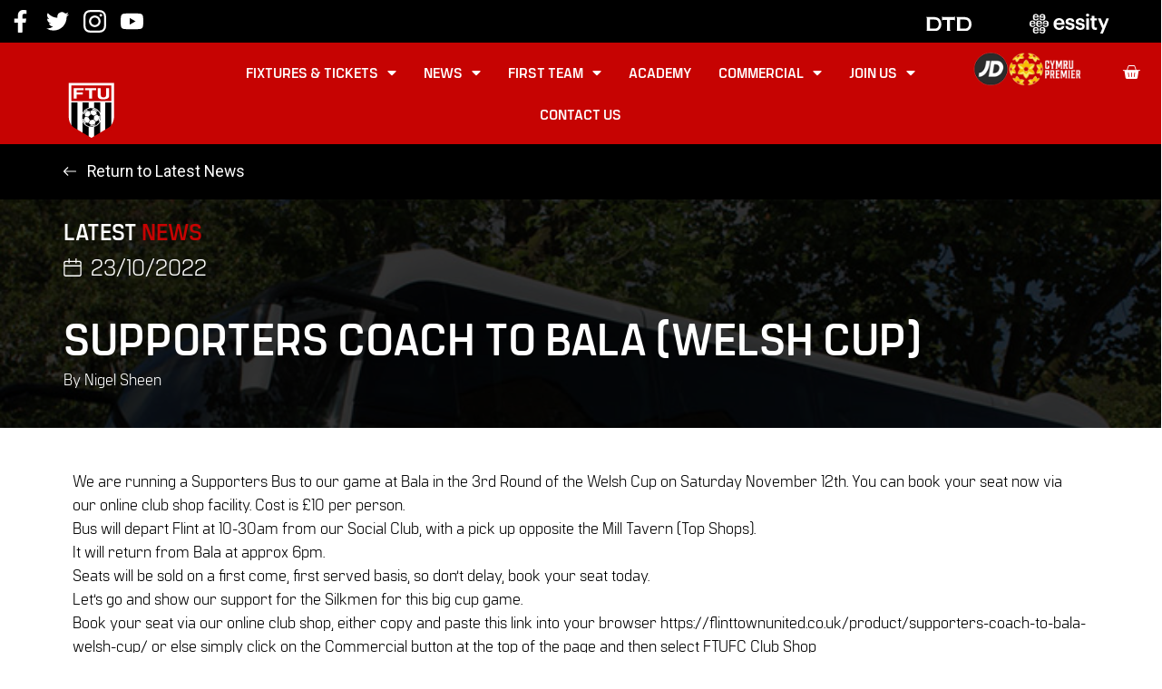

--- FILE ---
content_type: text/html; charset=UTF-8
request_url: https://flinttownunited.co.uk/supporters-coach-to-bala-welsh-cup/
body_size: 35202
content:
<!doctype html>
<html lang="en-GB">
<head>
	<meta charset="UTF-8">
		<meta name="viewport" content="width=device-width, initial-scale=1">
	<link rel="profile" href="http://gmpg.org/xfn/11">
	<title>Supporters Coach to Bala (Welsh Cup) &#x2d; Flint Town United</title>

<!-- The SEO Framework by Sybre Waaijer -->
<meta name="robots" content="max-snippet:-1,max-image-preview:standard,max-video-preview:-1" />
<link rel="canonical" href="https://flinttownunited.co.uk/supporters-coach-to-bala-welsh-cup/" />
<meta name="description" content="Book your seat now via the following link https://flinttownunited.co.uk/product/supporters&#x2d;coach&#x2d;to&#x2d;bala&#x2d;welsh&#x2d;cup/" />
<meta property="og:type" content="article" />
<meta property="og:locale" content="en_GB" />
<meta property="og:site_name" content="Flint Town United" />
<meta property="og:title" content="Supporters Coach to Bala (Welsh Cup)" />
<meta property="og:description" content="Book your seat now via the following link https://flinttownunited.co.uk/product/supporters&#x2d;coach&#x2d;to&#x2d;bala&#x2d;welsh&#x2d;cup/" />
<meta property="og:url" content="https://flinttownunited.co.uk/supporters-coach-to-bala-welsh-cup/" />
<meta property="og:image" content="https://flinttownunited.co.uk/wp-content/uploads/2022/10/Coach.jpg" />
<meta property="og:image:width" content="720" />
<meta property="og:image:height" content="450" />
<meta property="article:published_time" content="2022-10-23T11:57:31+00:00" />
<meta property="article:modified_time" content="2022-10-23T12:16:14+00:00" />
<meta name="twitter:card" content="summary_large_image" />
<meta name="twitter:title" content="Supporters Coach to Bala (Welsh Cup)" />
<meta name="twitter:description" content="Book your seat now via the following link https://flinttownunited.co.uk/product/supporters&#x2d;coach&#x2d;to&#x2d;bala&#x2d;welsh&#x2d;cup/" />
<meta name="twitter:image" content="https://flinttownunited.co.uk/wp-content/uploads/2022/10/Coach.jpg" />
<script type="application/ld+json">{"@context":"https://schema.org","@graph":[{"@type":"WebSite","@id":"https://flinttownunited.co.uk/#/schema/WebSite","url":"https://flinttownunited.co.uk/","name":"Flint Town United","description":"The Silkmen","inLanguage":"en-GB","potentialAction":{"@type":"SearchAction","target":{"@type":"EntryPoint","urlTemplate":"https://flinttownunited.co.uk/search/{search_term_string}/"},"query-input":"required name=search_term_string"},"publisher":{"@type":"Organization","@id":"https://flinttownunited.co.uk/#/schema/Organization","name":"Flint Town United","url":"https://flinttownunited.co.uk/","logo":{"@type":"ImageObject","url":"https://flinttownunited.co.uk/wp-content/uploads/2021/11/cropped-Team_Logos_FTU-e1666866345625.png","contentUrl":"https://flinttownunited.co.uk/wp-content/uploads/2021/11/cropped-Team_Logos_FTU-e1666866345625.png","width":512,"height":512,"inLanguage":"en-GB","caption":"FTU Supporter Aubrey Williams"}}},{"@type":"WebPage","@id":"https://flinttownunited.co.uk/supporters-coach-to-bala-welsh-cup/","url":"https://flinttownunited.co.uk/supporters-coach-to-bala-welsh-cup/","name":"Supporters Coach to Bala (Welsh Cup) &#x2d; Flint Town United","description":"Book your seat now via the following link https://flinttownunited.co.uk/product/supporters&#x2d;coach&#x2d;to&#x2d;bala&#x2d;welsh&#x2d;cup/","inLanguage":"en-GB","isPartOf":{"@id":"https://flinttownunited.co.uk/#/schema/WebSite"},"breadcrumb":{"@type":"BreadcrumbList","@id":"https://flinttownunited.co.uk/#/schema/BreadcrumbList","itemListElement":[{"@type":"ListItem","position":1,"item":"https://flinttownunited.co.uk/","name":"Flint Town United"},{"@type":"ListItem","position":2,"item":"https://flinttownunited.co.uk/category/news/","name":"Category: News"},{"@type":"ListItem","position":3,"name":"Supporters Coach to Bala (Welsh Cup)"}]},"potentialAction":{"@type":"ReadAction","target":"https://flinttownunited.co.uk/supporters-coach-to-bala-welsh-cup/"},"datePublished":"2022-10-23T11:57:31+00:00","dateModified":"2022-10-23T12:16:14+00:00","author":{"@type":"Person","@id":"https://flinttownunited.co.uk/#/schema/Person/29f6901a2e440cd9e23e51a63acf5753","name":"Flint Town United Team"}}]}</script>
<!-- / The SEO Framework by Sybre Waaijer | 5.15ms meta | 0.57ms boot -->

<link rel='dns-prefetch' href='//hcaptcha.com' />
<link rel="alternate" type="application/rss+xml" title="Flint Town United &raquo; Feed" href="https://flinttownunited.co.uk/feed/" />
<link rel="alternate" type="application/rss+xml" title="Flint Town United &raquo; Comments Feed" href="https://flinttownunited.co.uk/comments/feed/" />
<link rel='stylesheet' id='litespeed-cache-dummy-css' href='https://flinttownunited.co.uk/wp-content/plugins/litespeed-cache/assets/css/litespeed-dummy.css?ver=6.5.3' media='all' />
<link rel='stylesheet' id='wc-stripe-blocks-checkout-style-css' href='https://flinttownunited.co.uk/wp-content/plugins/woocommerce-gateway-stripe/build/upe_blocks.css?ver=56304656a24143849b9bca64f5a26aa7' media='all' />
<link rel='stylesheet' id='wp-block-library-css' href='https://flinttownunited.co.uk/wp-includes/css/dist/block-library/style.min.css?ver=6.5.3' media='all' />
<style id='classic-theme-styles-inline-css'>
/*! This file is auto-generated */
.wp-block-button__link{color:#fff;background-color:#32373c;border-radius:9999px;box-shadow:none;text-decoration:none;padding:calc(.667em + 2px) calc(1.333em + 2px);font-size:1.125em}.wp-block-file__button{background:#32373c;color:#fff;text-decoration:none}
</style>
<style id='global-styles-inline-css'>
body{--wp--preset--color--black: #000000;--wp--preset--color--cyan-bluish-gray: #abb8c3;--wp--preset--color--white: #ffffff;--wp--preset--color--pale-pink: #f78da7;--wp--preset--color--vivid-red: #cf2e2e;--wp--preset--color--luminous-vivid-orange: #ff6900;--wp--preset--color--luminous-vivid-amber: #fcb900;--wp--preset--color--light-green-cyan: #7bdcb5;--wp--preset--color--vivid-green-cyan: #00d084;--wp--preset--color--pale-cyan-blue: #8ed1fc;--wp--preset--color--vivid-cyan-blue: #0693e3;--wp--preset--color--vivid-purple: #9b51e0;--wp--preset--gradient--vivid-cyan-blue-to-vivid-purple: linear-gradient(135deg,rgba(6,147,227,1) 0%,rgb(155,81,224) 100%);--wp--preset--gradient--light-green-cyan-to-vivid-green-cyan: linear-gradient(135deg,rgb(122,220,180) 0%,rgb(0,208,130) 100%);--wp--preset--gradient--luminous-vivid-amber-to-luminous-vivid-orange: linear-gradient(135deg,rgba(252,185,0,1) 0%,rgba(255,105,0,1) 100%);--wp--preset--gradient--luminous-vivid-orange-to-vivid-red: linear-gradient(135deg,rgba(255,105,0,1) 0%,rgb(207,46,46) 100%);--wp--preset--gradient--very-light-gray-to-cyan-bluish-gray: linear-gradient(135deg,rgb(238,238,238) 0%,rgb(169,184,195) 100%);--wp--preset--gradient--cool-to-warm-spectrum: linear-gradient(135deg,rgb(74,234,220) 0%,rgb(151,120,209) 20%,rgb(207,42,186) 40%,rgb(238,44,130) 60%,rgb(251,105,98) 80%,rgb(254,248,76) 100%);--wp--preset--gradient--blush-light-purple: linear-gradient(135deg,rgb(255,206,236) 0%,rgb(152,150,240) 100%);--wp--preset--gradient--blush-bordeaux: linear-gradient(135deg,rgb(254,205,165) 0%,rgb(254,45,45) 50%,rgb(107,0,62) 100%);--wp--preset--gradient--luminous-dusk: linear-gradient(135deg,rgb(255,203,112) 0%,rgb(199,81,192) 50%,rgb(65,88,208) 100%);--wp--preset--gradient--pale-ocean: linear-gradient(135deg,rgb(255,245,203) 0%,rgb(182,227,212) 50%,rgb(51,167,181) 100%);--wp--preset--gradient--electric-grass: linear-gradient(135deg,rgb(202,248,128) 0%,rgb(113,206,126) 100%);--wp--preset--gradient--midnight: linear-gradient(135deg,rgb(2,3,129) 0%,rgb(40,116,252) 100%);--wp--preset--font-size--small: 13px;--wp--preset--font-size--medium: 20px;--wp--preset--font-size--large: 36px;--wp--preset--font-size--x-large: 42px;--wp--preset--font-family--inter: "Inter", sans-serif;--wp--preset--font-family--cardo: Cardo;--wp--preset--spacing--20: 0.44rem;--wp--preset--spacing--30: 0.67rem;--wp--preset--spacing--40: 1rem;--wp--preset--spacing--50: 1.5rem;--wp--preset--spacing--60: 2.25rem;--wp--preset--spacing--70: 3.38rem;--wp--preset--spacing--80: 5.06rem;--wp--preset--shadow--natural: 6px 6px 9px rgba(0, 0, 0, 0.2);--wp--preset--shadow--deep: 12px 12px 50px rgba(0, 0, 0, 0.4);--wp--preset--shadow--sharp: 6px 6px 0px rgba(0, 0, 0, 0.2);--wp--preset--shadow--outlined: 6px 6px 0px -3px rgba(255, 255, 255, 1), 6px 6px rgba(0, 0, 0, 1);--wp--preset--shadow--crisp: 6px 6px 0px rgba(0, 0, 0, 1);}:where(.is-layout-flex){gap: 0.5em;}:where(.is-layout-grid){gap: 0.5em;}body .is-layout-flex{display: flex;}body .is-layout-flex{flex-wrap: wrap;align-items: center;}body .is-layout-flex > *{margin: 0;}body .is-layout-grid{display: grid;}body .is-layout-grid > *{margin: 0;}:where(.wp-block-columns.is-layout-flex){gap: 2em;}:where(.wp-block-columns.is-layout-grid){gap: 2em;}:where(.wp-block-post-template.is-layout-flex){gap: 1.25em;}:where(.wp-block-post-template.is-layout-grid){gap: 1.25em;}.has-black-color{color: var(--wp--preset--color--black) !important;}.has-cyan-bluish-gray-color{color: var(--wp--preset--color--cyan-bluish-gray) !important;}.has-white-color{color: var(--wp--preset--color--white) !important;}.has-pale-pink-color{color: var(--wp--preset--color--pale-pink) !important;}.has-vivid-red-color{color: var(--wp--preset--color--vivid-red) !important;}.has-luminous-vivid-orange-color{color: var(--wp--preset--color--luminous-vivid-orange) !important;}.has-luminous-vivid-amber-color{color: var(--wp--preset--color--luminous-vivid-amber) !important;}.has-light-green-cyan-color{color: var(--wp--preset--color--light-green-cyan) !important;}.has-vivid-green-cyan-color{color: var(--wp--preset--color--vivid-green-cyan) !important;}.has-pale-cyan-blue-color{color: var(--wp--preset--color--pale-cyan-blue) !important;}.has-vivid-cyan-blue-color{color: var(--wp--preset--color--vivid-cyan-blue) !important;}.has-vivid-purple-color{color: var(--wp--preset--color--vivid-purple) !important;}.has-black-background-color{background-color: var(--wp--preset--color--black) !important;}.has-cyan-bluish-gray-background-color{background-color: var(--wp--preset--color--cyan-bluish-gray) !important;}.has-white-background-color{background-color: var(--wp--preset--color--white) !important;}.has-pale-pink-background-color{background-color: var(--wp--preset--color--pale-pink) !important;}.has-vivid-red-background-color{background-color: var(--wp--preset--color--vivid-red) !important;}.has-luminous-vivid-orange-background-color{background-color: var(--wp--preset--color--luminous-vivid-orange) !important;}.has-luminous-vivid-amber-background-color{background-color: var(--wp--preset--color--luminous-vivid-amber) !important;}.has-light-green-cyan-background-color{background-color: var(--wp--preset--color--light-green-cyan) !important;}.has-vivid-green-cyan-background-color{background-color: var(--wp--preset--color--vivid-green-cyan) !important;}.has-pale-cyan-blue-background-color{background-color: var(--wp--preset--color--pale-cyan-blue) !important;}.has-vivid-cyan-blue-background-color{background-color: var(--wp--preset--color--vivid-cyan-blue) !important;}.has-vivid-purple-background-color{background-color: var(--wp--preset--color--vivid-purple) !important;}.has-black-border-color{border-color: var(--wp--preset--color--black) !important;}.has-cyan-bluish-gray-border-color{border-color: var(--wp--preset--color--cyan-bluish-gray) !important;}.has-white-border-color{border-color: var(--wp--preset--color--white) !important;}.has-pale-pink-border-color{border-color: var(--wp--preset--color--pale-pink) !important;}.has-vivid-red-border-color{border-color: var(--wp--preset--color--vivid-red) !important;}.has-luminous-vivid-orange-border-color{border-color: var(--wp--preset--color--luminous-vivid-orange) !important;}.has-luminous-vivid-amber-border-color{border-color: var(--wp--preset--color--luminous-vivid-amber) !important;}.has-light-green-cyan-border-color{border-color: var(--wp--preset--color--light-green-cyan) !important;}.has-vivid-green-cyan-border-color{border-color: var(--wp--preset--color--vivid-green-cyan) !important;}.has-pale-cyan-blue-border-color{border-color: var(--wp--preset--color--pale-cyan-blue) !important;}.has-vivid-cyan-blue-border-color{border-color: var(--wp--preset--color--vivid-cyan-blue) !important;}.has-vivid-purple-border-color{border-color: var(--wp--preset--color--vivid-purple) !important;}.has-vivid-cyan-blue-to-vivid-purple-gradient-background{background: var(--wp--preset--gradient--vivid-cyan-blue-to-vivid-purple) !important;}.has-light-green-cyan-to-vivid-green-cyan-gradient-background{background: var(--wp--preset--gradient--light-green-cyan-to-vivid-green-cyan) !important;}.has-luminous-vivid-amber-to-luminous-vivid-orange-gradient-background{background: var(--wp--preset--gradient--luminous-vivid-amber-to-luminous-vivid-orange) !important;}.has-luminous-vivid-orange-to-vivid-red-gradient-background{background: var(--wp--preset--gradient--luminous-vivid-orange-to-vivid-red) !important;}.has-very-light-gray-to-cyan-bluish-gray-gradient-background{background: var(--wp--preset--gradient--very-light-gray-to-cyan-bluish-gray) !important;}.has-cool-to-warm-spectrum-gradient-background{background: var(--wp--preset--gradient--cool-to-warm-spectrum) !important;}.has-blush-light-purple-gradient-background{background: var(--wp--preset--gradient--blush-light-purple) !important;}.has-blush-bordeaux-gradient-background{background: var(--wp--preset--gradient--blush-bordeaux) !important;}.has-luminous-dusk-gradient-background{background: var(--wp--preset--gradient--luminous-dusk) !important;}.has-pale-ocean-gradient-background{background: var(--wp--preset--gradient--pale-ocean) !important;}.has-electric-grass-gradient-background{background: var(--wp--preset--gradient--electric-grass) !important;}.has-midnight-gradient-background{background: var(--wp--preset--gradient--midnight) !important;}.has-small-font-size{font-size: var(--wp--preset--font-size--small) !important;}.has-medium-font-size{font-size: var(--wp--preset--font-size--medium) !important;}.has-large-font-size{font-size: var(--wp--preset--font-size--large) !important;}.has-x-large-font-size{font-size: var(--wp--preset--font-size--x-large) !important;}
.wp-block-navigation a:where(:not(.wp-element-button)){color: inherit;}
:where(.wp-block-post-template.is-layout-flex){gap: 1.25em;}:where(.wp-block-post-template.is-layout-grid){gap: 1.25em;}
:where(.wp-block-columns.is-layout-flex){gap: 2em;}:where(.wp-block-columns.is-layout-grid){gap: 2em;}
.wp-block-pullquote{font-size: 1.5em;line-height: 1.6;}
</style>
<link rel='stylesheet' id='contact-form-7-css' href='https://flinttownunited.co.uk/wp-content/plugins/contact-form-7/includes/css/styles.css?ver=5.9.4' media='all' />
<link rel='stylesheet' id='woocommerce-layout-css' href='https://flinttownunited.co.uk/wp-content/plugins/woocommerce/assets/css/woocommerce-layout.css?ver=9.1.2' media='all' />
<link rel='stylesheet' id='woocommerce-smallscreen-css' href='https://flinttownunited.co.uk/wp-content/plugins/woocommerce/assets/css/woocommerce-smallscreen.css?ver=9.1.2' media='only screen and (max-width: 768px)' />
<link rel='stylesheet' id='woocommerce-general-css' href='https://flinttownunited.co.uk/wp-content/plugins/woocommerce/assets/css/woocommerce.css?ver=9.1.2' media='all' />
<style id='woocommerce-inline-inline-css'>
.woocommerce form .form-row .required { visibility: visible; }
</style>
<link rel='stylesheet' id='hello-elementor-css' href='https://flinttownunited.co.uk/wp-content/themes/hello-elementor/style.min.css?ver=3.0.1' media='all' />
<link rel='stylesheet' id='hello-elementor-theme-style-css' href='https://flinttownunited.co.uk/wp-content/themes/hello-elementor/theme.min.css?ver=3.0.1' media='all' />
<link rel='stylesheet' id='hello-elementor-header-footer-css' href='https://flinttownunited.co.uk/wp-content/themes/hello-elementor/header-footer.min.css?ver=3.0.1' media='all' />
<link rel='stylesheet' id='elementor-icons-css' href='https://flinttownunited.co.uk/wp-content/plugins/elementor/assets/lib/eicons/css/elementor-icons.min.css?ver=5.29.0' media='all' />
<link rel='stylesheet' id='elementor-frontend-css' href='https://flinttownunited.co.uk/wp-content/plugins/elementor/assets/css/frontend-lite.min.css?ver=3.21.0' media='all' />
<style id='elementor-frontend-inline-css'>
.elementor-kit-5{--e-global-color-primary:#C60302;--e-global-color-secondary:#000000;--e-global-color-text:#151515;--e-global-color-accent:#242424;--e-global-color-b862083:#EBEBEB;--e-global-color-36dd3a8:#FFFFFF;--e-global-color-5a0113d:#950100;--e-global-typography-primary-font-family:"Manifold CF";--e-global-typography-primary-font-weight:normal;--e-global-typography-secondary-font-family:"Rashavine";--e-global-typography-secondary-font-weight:400;--e-global-typography-text-font-family:"Roboto";--e-global-typography-text-font-weight:400;--e-global-typography-accent-font-family:"Roboto";--e-global-typography-accent-font-weight:500;font-family:"Manifold CF", Sans-serif;font-size:1.1rem;font-weight:normal;}.elementor-kit-5 h1{font-size:3.052rem;font-weight:900;text-transform:uppercase;}.elementor-kit-5 h2{font-size:2.441rem;font-weight:900;text-transform:uppercase;}.elementor-kit-5 h3{font-size:1.953rem;font-weight:900;text-transform:uppercase;}.elementor-kit-5 h4{font-size:1.563rem;font-weight:900;text-transform:uppercase;}.elementor-kit-5 h5{font-size:1.25rem;font-weight:900;text-transform:uppercase;}.elementor-kit-5 h6{font-size:1rem;font-weight:900;text-transform:uppercase;}.elementor-section.elementor-section-boxed > .elementor-container{max-width:1140px;}.e-con{--container-max-width:1140px;}.elementor-widget:not(:last-child){margin-block-end:20px;}.elementor-element{--widgets-spacing:20px 20px;}{}h1.entry-title{display:var(--page-title-display);}.elementor-kit-5 e-page-transition{background-color:#FFBC7D;}.site-header{padding-right:0px;padding-left:0px;}@media(max-width:1024px){.elementor-section.elementor-section-boxed > .elementor-container{max-width:1024px;}.e-con{--container-max-width:1024px;}}@media(max-width:767px){.elementor-section.elementor-section-boxed > .elementor-container{max-width:767px;}.e-con{--container-max-width:767px;}}/* Start Custom Fonts CSS */@font-face {
	font-family: 'Manifold CF';
	font-style: normal;
	font-weight: normal;
	font-display: auto;
	src: url('https://flinttownunited.co.uk/wp-content/uploads/2021/11/ManifoldCF-Regular.eot');
	src: url('https://flinttownunited.co.uk/wp-content/uploads/2021/11/ManifoldCF-Regular.eot?#iefix') format('embedded-opentype'),
		url('https://flinttownunited.co.uk/wp-content/uploads/2021/11/ManifoldCF-Regular.woff2') format('woff2'),
		url('https://flinttownunited.co.uk/wp-content/uploads/2021/11/ManifoldCF-Regular.woff') format('woff'),
		url('https://flinttownunited.co.uk/wp-content/uploads/2021/11/ManifoldCF-Regular.ttf') format('truetype');
}
@font-face {
	font-family: 'Manifold CF';
	font-style: italic;
	font-weight: normal;
	font-display: auto;
	src: url('https://flinttownunited.co.uk/wp-content/uploads/2021/11/ManifoldCF-RegularOblique.eot');
	src: url('https://flinttownunited.co.uk/wp-content/uploads/2021/11/ManifoldCF-RegularOblique.eot?#iefix') format('embedded-opentype'),
		url('https://flinttownunited.co.uk/wp-content/uploads/2021/11/ManifoldCF-RegularOblique.woff2') format('woff2'),
		url('https://flinttownunited.co.uk/wp-content/uploads/2021/11/ManifoldCF-RegularOblique.woff') format('woff'),
		url('https://flinttownunited.co.uk/wp-content/uploads/2021/11/ManifoldCF-RegularOblique.ttf') format('truetype');
}
@font-face {
	font-family: 'Manifold CF';
	font-style: normal;
	font-weight: bold;
	font-display: auto;
	src: url('https://flinttownunited.co.uk/wp-content/uploads/2021/11/ManifoldCF-Bold.eot');
	src: url('https://flinttownunited.co.uk/wp-content/uploads/2021/11/ManifoldCF-Bold.eot?#iefix') format('embedded-opentype'),
		url('https://flinttownunited.co.uk/wp-content/uploads/2021/11/ManifoldCF-Bold.woff2') format('woff2'),
		url('https://flinttownunited.co.uk/wp-content/uploads/2021/11/ManifoldCF-Bold.woff') format('woff'),
		url('https://flinttownunited.co.uk/wp-content/uploads/2021/11/ManifoldCF-Bold.ttf') format('truetype');
}
@font-face {
	font-family: 'Manifold CF';
	font-style: italic;
	font-weight: bold;
	font-display: auto;
	src: url('https://flinttownunited.co.uk/wp-content/uploads/2021/11/ManifoldCF-BoldOblique.eot');
	src: url('https://flinttownunited.co.uk/wp-content/uploads/2021/11/ManifoldCF-BoldOblique.eot?#iefix') format('embedded-opentype'),
		url('https://flinttownunited.co.uk/wp-content/uploads/2021/11/ManifoldCF-BoldOblique.woff2') format('woff2'),
		url('https://flinttownunited.co.uk/wp-content/uploads/2021/11/ManifoldCF-BoldOblique.woff') format('woff'),
		url('https://flinttownunited.co.uk/wp-content/uploads/2021/11/ManifoldCF-BoldOblique.ttf') format('truetype');
}
@font-face {
	font-family: 'Manifold CF';
	font-style: normal;
	font-weight: 900;
	font-display: auto;
	src: url('https://flinttownunited.co.uk/wp-content/uploads/2021/11/ManifoldCF-Heavy.eot');
	src: url('https://flinttownunited.co.uk/wp-content/uploads/2021/11/ManifoldCF-Heavy.eot?#iefix') format('embedded-opentype'),
		url('https://flinttownunited.co.uk/wp-content/uploads/2021/11/ManifoldCF-Heavy.woff2') format('woff2'),
		url('https://flinttownunited.co.uk/wp-content/uploads/2021/11/ManifoldCF-Heavy.woff') format('woff'),
		url('https://flinttownunited.co.uk/wp-content/uploads/2021/11/ManifoldCF-Heavy.ttf') format('truetype');
}
@font-face {
	font-family: 'Manifold CF';
	font-style: italic;
	font-weight: 900;
	font-display: auto;
	src: url('https://flinttownunited.co.uk/wp-content/uploads/2021/11/ManifoldCF-HeavyOblique.eot');
	src: url('https://flinttownunited.co.uk/wp-content/uploads/2021/11/ManifoldCF-HeavyOblique.eot?#iefix') format('embedded-opentype'),
		url('https://flinttownunited.co.uk/wp-content/uploads/2021/11/ManifoldCF-HeavyOblique.woff2') format('woff2'),
		url('https://flinttownunited.co.uk/wp-content/uploads/2021/11/ManifoldCF-HeavyOblique.woff') format('woff'),
		url('https://flinttownunited.co.uk/wp-content/uploads/2021/11/ManifoldCF-HeavyOblique.ttf') format('truetype');
}
/* End Custom Fonts CSS */
/* Start Custom Fonts CSS */@font-face {
	font-family: 'Rashavine';
	font-style: normal;
	font-weight: normal;
	font-display: auto;
	src: url('https://flinttownunited.co.uk/wp-content/uploads/2021/11/Rashavine.eot');
	src: url('https://flinttownunited.co.uk/wp-content/uploads/2021/11/Rashavine.eot?#iefix') format('embedded-opentype'),
		url('https://flinttownunited.co.uk/wp-content/uploads/2021/11/Rashavine.woff2') format('woff2'),
		url('https://flinttownunited.co.uk/wp-content/uploads/2021/11/Rashavine.woff') format('woff'),
		url('https://flinttownunited.co.uk/wp-content/uploads/2021/11/Rashavine.ttf') format('truetype');
}
/* End Custom Fonts CSS */
.elementor-widget-heading .elementor-heading-title{color:var( --e-global-color-primary );font-family:var( --e-global-typography-primary-font-family ), Sans-serif;font-weight:var( --e-global-typography-primary-font-weight );}.elementor-widget-image .widget-image-caption{color:var( --e-global-color-text );font-family:var( --e-global-typography-text-font-family ), Sans-serif;font-weight:var( --e-global-typography-text-font-weight );}.elementor-widget-text-editor{color:var( --e-global-color-text );font-family:var( --e-global-typography-text-font-family ), Sans-serif;font-weight:var( --e-global-typography-text-font-weight );}.elementor-widget-text-editor.elementor-drop-cap-view-stacked .elementor-drop-cap{background-color:var( --e-global-color-primary );}.elementor-widget-text-editor.elementor-drop-cap-view-framed .elementor-drop-cap, .elementor-widget-text-editor.elementor-drop-cap-view-default .elementor-drop-cap{color:var( --e-global-color-primary );border-color:var( --e-global-color-primary );}.elementor-widget-button .elementor-button{font-family:var( --e-global-typography-accent-font-family ), Sans-serif;font-weight:var( --e-global-typography-accent-font-weight );background-color:var( --e-global-color-accent );}.elementor-widget-divider{--divider-color:var( --e-global-color-secondary );}.elementor-widget-divider .elementor-divider__text{color:var( --e-global-color-secondary );font-family:var( --e-global-typography-secondary-font-family ), Sans-serif;font-weight:var( --e-global-typography-secondary-font-weight );}.elementor-widget-divider.elementor-view-stacked .elementor-icon{background-color:var( --e-global-color-secondary );}.elementor-widget-divider.elementor-view-framed .elementor-icon, .elementor-widget-divider.elementor-view-default .elementor-icon{color:var( --e-global-color-secondary );border-color:var( --e-global-color-secondary );}.elementor-widget-divider.elementor-view-framed .elementor-icon, .elementor-widget-divider.elementor-view-default .elementor-icon svg{fill:var( --e-global-color-secondary );}.elementor-widget-image-box .elementor-image-box-title{color:var( --e-global-color-primary );font-family:var( --e-global-typography-primary-font-family ), Sans-serif;font-weight:var( --e-global-typography-primary-font-weight );}.elementor-widget-image-box .elementor-image-box-description{color:var( --e-global-color-text );font-family:var( --e-global-typography-text-font-family ), Sans-serif;font-weight:var( --e-global-typography-text-font-weight );}.elementor-widget-icon.elementor-view-stacked .elementor-icon{background-color:var( --e-global-color-primary );}.elementor-widget-icon.elementor-view-framed .elementor-icon, .elementor-widget-icon.elementor-view-default .elementor-icon{color:var( --e-global-color-primary );border-color:var( --e-global-color-primary );}.elementor-widget-icon.elementor-view-framed .elementor-icon, .elementor-widget-icon.elementor-view-default .elementor-icon svg{fill:var( --e-global-color-primary );}.elementor-widget-icon-box.elementor-view-stacked .elementor-icon{background-color:var( --e-global-color-primary );}.elementor-widget-icon-box.elementor-view-framed .elementor-icon, .elementor-widget-icon-box.elementor-view-default .elementor-icon{fill:var( --e-global-color-primary );color:var( --e-global-color-primary );border-color:var( --e-global-color-primary );}.elementor-widget-icon-box .elementor-icon-box-title{color:var( --e-global-color-primary );}.elementor-widget-icon-box .elementor-icon-box-title, .elementor-widget-icon-box .elementor-icon-box-title a{font-family:var( --e-global-typography-primary-font-family ), Sans-serif;font-weight:var( --e-global-typography-primary-font-weight );}.elementor-widget-icon-box .elementor-icon-box-description{color:var( --e-global-color-text );font-family:var( --e-global-typography-text-font-family ), Sans-serif;font-weight:var( --e-global-typography-text-font-weight );}.elementor-widget-star-rating .elementor-star-rating__title{color:var( --e-global-color-text );font-family:var( --e-global-typography-text-font-family ), Sans-serif;font-weight:var( --e-global-typography-text-font-weight );}.elementor-widget-image-gallery .gallery-item .gallery-caption{font-family:var( --e-global-typography-accent-font-family ), Sans-serif;font-weight:var( --e-global-typography-accent-font-weight );}.elementor-widget-icon-list .elementor-icon-list-item:not(:last-child):after{border-color:var( --e-global-color-text );}.elementor-widget-icon-list .elementor-icon-list-icon i{color:var( --e-global-color-primary );}.elementor-widget-icon-list .elementor-icon-list-icon svg{fill:var( --e-global-color-primary );}.elementor-widget-icon-list .elementor-icon-list-item > .elementor-icon-list-text, .elementor-widget-icon-list .elementor-icon-list-item > a{font-family:var( --e-global-typography-text-font-family ), Sans-serif;font-weight:var( --e-global-typography-text-font-weight );}.elementor-widget-icon-list .elementor-icon-list-text{color:var( --e-global-color-secondary );}.elementor-widget-counter .elementor-counter-number-wrapper{color:var( --e-global-color-primary );font-family:var( --e-global-typography-primary-font-family ), Sans-serif;font-weight:var( --e-global-typography-primary-font-weight );}.elementor-widget-counter .elementor-counter-title{color:var( --e-global-color-secondary );font-family:var( --e-global-typography-secondary-font-family ), Sans-serif;font-weight:var( --e-global-typography-secondary-font-weight );}.elementor-widget-progress .elementor-progress-wrapper .elementor-progress-bar{background-color:var( --e-global-color-primary );}.elementor-widget-progress .elementor-title{color:var( --e-global-color-primary );font-family:var( --e-global-typography-text-font-family ), Sans-serif;font-weight:var( --e-global-typography-text-font-weight );}.elementor-widget-testimonial .elementor-testimonial-content{color:var( --e-global-color-text );font-family:var( --e-global-typography-text-font-family ), Sans-serif;font-weight:var( --e-global-typography-text-font-weight );}.elementor-widget-testimonial .elementor-testimonial-name{color:var( --e-global-color-primary );font-family:var( --e-global-typography-primary-font-family ), Sans-serif;font-weight:var( --e-global-typography-primary-font-weight );}.elementor-widget-testimonial .elementor-testimonial-job{color:var( --e-global-color-secondary );font-family:var( --e-global-typography-secondary-font-family ), Sans-serif;font-weight:var( --e-global-typography-secondary-font-weight );}.elementor-widget-tabs .elementor-tab-title, .elementor-widget-tabs .elementor-tab-title a{color:var( --e-global-color-primary );}.elementor-widget-tabs .elementor-tab-title.elementor-active,
					 .elementor-widget-tabs .elementor-tab-title.elementor-active a{color:var( --e-global-color-accent );}.elementor-widget-tabs .elementor-tab-title{font-family:var( --e-global-typography-primary-font-family ), Sans-serif;font-weight:var( --e-global-typography-primary-font-weight );}.elementor-widget-tabs .elementor-tab-content{color:var( --e-global-color-text );font-family:var( --e-global-typography-text-font-family ), Sans-serif;font-weight:var( --e-global-typography-text-font-weight );}.elementor-widget-accordion .elementor-accordion-icon, .elementor-widget-accordion .elementor-accordion-title{color:var( --e-global-color-primary );}.elementor-widget-accordion .elementor-accordion-icon svg{fill:var( --e-global-color-primary );}.elementor-widget-accordion .elementor-active .elementor-accordion-icon, .elementor-widget-accordion .elementor-active .elementor-accordion-title{color:var( --e-global-color-accent );}.elementor-widget-accordion .elementor-active .elementor-accordion-icon svg{fill:var( --e-global-color-accent );}.elementor-widget-accordion .elementor-accordion-title{font-family:var( --e-global-typography-primary-font-family ), Sans-serif;font-weight:var( --e-global-typography-primary-font-weight );}.elementor-widget-accordion .elementor-tab-content{color:var( --e-global-color-text );font-family:var( --e-global-typography-text-font-family ), Sans-serif;font-weight:var( --e-global-typography-text-font-weight );}.elementor-widget-toggle .elementor-toggle-title, .elementor-widget-toggle .elementor-toggle-icon{color:var( --e-global-color-primary );}.elementor-widget-toggle .elementor-toggle-icon svg{fill:var( --e-global-color-primary );}.elementor-widget-toggle .elementor-tab-title.elementor-active a, .elementor-widget-toggle .elementor-tab-title.elementor-active .elementor-toggle-icon{color:var( --e-global-color-accent );}.elementor-widget-toggle .elementor-toggle-title{font-family:var( --e-global-typography-primary-font-family ), Sans-serif;font-weight:var( --e-global-typography-primary-font-weight );}.elementor-widget-toggle .elementor-tab-content{color:var( --e-global-color-text );font-family:var( --e-global-typography-text-font-family ), Sans-serif;font-weight:var( --e-global-typography-text-font-weight );}.elementor-widget-alert .elementor-alert-title{font-family:var( --e-global-typography-primary-font-family ), Sans-serif;font-weight:var( --e-global-typography-primary-font-weight );}.elementor-widget-alert .elementor-alert-description{font-family:var( --e-global-typography-text-font-family ), Sans-serif;font-weight:var( --e-global-typography-text-font-weight );}.elementor-widget-text-path{font-family:var( --e-global-typography-text-font-family ), Sans-serif;font-weight:var( --e-global-typography-text-font-weight );}.elementor-widget-theme-site-logo .widget-image-caption{color:var( --e-global-color-text );font-family:var( --e-global-typography-text-font-family ), Sans-serif;font-weight:var( --e-global-typography-text-font-weight );}.elementor-widget-theme-site-title .elementor-heading-title{color:var( --e-global-color-primary );font-family:var( --e-global-typography-primary-font-family ), Sans-serif;font-weight:var( --e-global-typography-primary-font-weight );}.elementor-widget-theme-page-title .elementor-heading-title{color:var( --e-global-color-primary );font-family:var( --e-global-typography-primary-font-family ), Sans-serif;font-weight:var( --e-global-typography-primary-font-weight );}.elementor-widget-theme-post-title .elementor-heading-title{color:var( --e-global-color-primary );font-family:var( --e-global-typography-primary-font-family ), Sans-serif;font-weight:var( --e-global-typography-primary-font-weight );}.elementor-widget-theme-post-excerpt .elementor-widget-container{color:var( --e-global-color-text );font-family:var( --e-global-typography-text-font-family ), Sans-serif;font-weight:var( --e-global-typography-text-font-weight );}.elementor-widget-theme-post-content{color:var( --e-global-color-text );font-family:var( --e-global-typography-text-font-family ), Sans-serif;font-weight:var( --e-global-typography-text-font-weight );}.elementor-widget-theme-post-featured-image .widget-image-caption{color:var( --e-global-color-text );font-family:var( --e-global-typography-text-font-family ), Sans-serif;font-weight:var( --e-global-typography-text-font-weight );}.elementor-widget-theme-archive-title .elementor-heading-title{color:var( --e-global-color-primary );font-family:var( --e-global-typography-primary-font-family ), Sans-serif;font-weight:var( --e-global-typography-primary-font-weight );}.elementor-widget-archive-posts .elementor-post__title, .elementor-widget-archive-posts .elementor-post__title a{color:var( --e-global-color-secondary );font-family:var( --e-global-typography-primary-font-family ), Sans-serif;font-weight:var( --e-global-typography-primary-font-weight );}.elementor-widget-archive-posts .elementor-post__meta-data{font-family:var( --e-global-typography-secondary-font-family ), Sans-serif;font-weight:var( --e-global-typography-secondary-font-weight );}.elementor-widget-archive-posts .elementor-post__excerpt p{font-family:var( --e-global-typography-text-font-family ), Sans-serif;font-weight:var( --e-global-typography-text-font-weight );}.elementor-widget-archive-posts .elementor-post__read-more{color:var( --e-global-color-accent );}.elementor-widget-archive-posts a.elementor-post__read-more{font-family:var( --e-global-typography-accent-font-family ), Sans-serif;font-weight:var( --e-global-typography-accent-font-weight );}.elementor-widget-archive-posts .elementor-post__card .elementor-post__badge{background-color:var( --e-global-color-accent );font-family:var( --e-global-typography-accent-font-family ), Sans-serif;font-weight:var( --e-global-typography-accent-font-weight );}.elementor-widget-archive-posts .elementor-pagination{font-family:var( --e-global-typography-secondary-font-family ), Sans-serif;font-weight:var( --e-global-typography-secondary-font-weight );}.elementor-widget-archive-posts .ecs-load-more-button .elementor-button{font-family:var( --e-global-typography-accent-font-family ), Sans-serif;font-weight:var( --e-global-typography-accent-font-weight );background-color:var( --e-global-color-accent );}.elementor-widget-archive-posts .elementor-button{font-family:var( --e-global-typography-accent-font-family ), Sans-serif;font-weight:var( --e-global-typography-accent-font-weight );background-color:var( --e-global-color-accent );}.elementor-widget-archive-posts .e-load-more-message{font-family:var( --e-global-typography-secondary-font-family ), Sans-serif;font-weight:var( --e-global-typography-secondary-font-weight );}.elementor-widget-archive-posts .elementor-posts-nothing-found{color:var( --e-global-color-text );font-family:var( --e-global-typography-text-font-family ), Sans-serif;font-weight:var( --e-global-typography-text-font-weight );}.elementor-widget-loop-grid .elementor-pagination{font-family:var( --e-global-typography-secondary-font-family ), Sans-serif;font-weight:var( --e-global-typography-secondary-font-weight );}.elementor-widget-loop-grid .elementor-button{font-family:var( --e-global-typography-accent-font-family ), Sans-serif;font-weight:var( --e-global-typography-accent-font-weight );background-color:var( --e-global-color-accent );}.elementor-widget-loop-grid .e-load-more-message{font-family:var( --e-global-typography-secondary-font-family ), Sans-serif;font-weight:var( --e-global-typography-secondary-font-weight );}.elementor-widget-posts .elementor-post__title, .elementor-widget-posts .elementor-post__title a{color:var( --e-global-color-secondary );font-family:var( --e-global-typography-primary-font-family ), Sans-serif;font-weight:var( --e-global-typography-primary-font-weight );}.elementor-widget-posts .elementor-post__meta-data{font-family:var( --e-global-typography-secondary-font-family ), Sans-serif;font-weight:var( --e-global-typography-secondary-font-weight );}.elementor-widget-posts .elementor-post__excerpt p{font-family:var( --e-global-typography-text-font-family ), Sans-serif;font-weight:var( --e-global-typography-text-font-weight );}.elementor-widget-posts .elementor-post__read-more{color:var( --e-global-color-accent );}.elementor-widget-posts a.elementor-post__read-more{font-family:var( --e-global-typography-accent-font-family ), Sans-serif;font-weight:var( --e-global-typography-accent-font-weight );}.elementor-widget-posts .elementor-post__card .elementor-post__badge{background-color:var( --e-global-color-accent );font-family:var( --e-global-typography-accent-font-family ), Sans-serif;font-weight:var( --e-global-typography-accent-font-weight );}.elementor-widget-posts .elementor-pagination{font-family:var( --e-global-typography-secondary-font-family ), Sans-serif;font-weight:var( --e-global-typography-secondary-font-weight );}.elementor-widget-posts .ecs-load-more-button .elementor-button{font-family:var( --e-global-typography-accent-font-family ), Sans-serif;font-weight:var( --e-global-typography-accent-font-weight );background-color:var( --e-global-color-accent );}.elementor-widget-posts .elementor-button{font-family:var( --e-global-typography-accent-font-family ), Sans-serif;font-weight:var( --e-global-typography-accent-font-weight );background-color:var( --e-global-color-accent );}.elementor-widget-posts .e-load-more-message{font-family:var( --e-global-typography-secondary-font-family ), Sans-serif;font-weight:var( --e-global-typography-secondary-font-weight );}.elementor-widget-portfolio a .elementor-portfolio-item__overlay{background-color:var( --e-global-color-accent );}.elementor-widget-portfolio .elementor-portfolio-item__title{font-family:var( --e-global-typography-primary-font-family ), Sans-serif;font-weight:var( --e-global-typography-primary-font-weight );}.elementor-widget-portfolio .elementor-portfolio__filter{color:var( --e-global-color-text );font-family:var( --e-global-typography-primary-font-family ), Sans-serif;font-weight:var( --e-global-typography-primary-font-weight );}.elementor-widget-portfolio .elementor-portfolio__filter.elementor-active{color:var( --e-global-color-primary );}.elementor-widget-gallery .elementor-gallery-item__title{font-family:var( --e-global-typography-primary-font-family ), Sans-serif;font-weight:var( --e-global-typography-primary-font-weight );}.elementor-widget-gallery .elementor-gallery-item__description{font-family:var( --e-global-typography-text-font-family ), Sans-serif;font-weight:var( --e-global-typography-text-font-weight );}.elementor-widget-gallery{--galleries-title-color-normal:var( --e-global-color-primary );--galleries-title-color-hover:var( --e-global-color-secondary );--galleries-pointer-bg-color-hover:var( --e-global-color-accent );--gallery-title-color-active:var( --e-global-color-secondary );--galleries-pointer-bg-color-active:var( --e-global-color-accent );}.elementor-widget-gallery .elementor-gallery-title{font-family:var( --e-global-typography-primary-font-family ), Sans-serif;font-weight:var( --e-global-typography-primary-font-weight );}.elementor-widget-form .elementor-field-group > label, .elementor-widget-form .elementor-field-subgroup label{color:var( --e-global-color-text );}.elementor-widget-form .elementor-field-group > label{font-family:var( --e-global-typography-text-font-family ), Sans-serif;font-weight:var( --e-global-typography-text-font-weight );}.elementor-widget-form .elementor-field-type-html{color:var( --e-global-color-text );font-family:var( --e-global-typography-text-font-family ), Sans-serif;font-weight:var( --e-global-typography-text-font-weight );}.elementor-widget-form .elementor-field-group .elementor-field{color:var( --e-global-color-text );}.elementor-widget-form .elementor-field-group .elementor-field, .elementor-widget-form .elementor-field-subgroup label{font-family:var( --e-global-typography-text-font-family ), Sans-serif;font-weight:var( --e-global-typography-text-font-weight );}.elementor-widget-form .elementor-button{font-family:var( --e-global-typography-accent-font-family ), Sans-serif;font-weight:var( --e-global-typography-accent-font-weight );}.elementor-widget-form .e-form__buttons__wrapper__button-next{background-color:var( --e-global-color-accent );}.elementor-widget-form .elementor-button[type="submit"]{background-color:var( --e-global-color-accent );}.elementor-widget-form .e-form__buttons__wrapper__button-previous{background-color:var( --e-global-color-accent );}.elementor-widget-form .elementor-message{font-family:var( --e-global-typography-text-font-family ), Sans-serif;font-weight:var( --e-global-typography-text-font-weight );}.elementor-widget-form .e-form__indicators__indicator, .elementor-widget-form .e-form__indicators__indicator__label{font-family:var( --e-global-typography-accent-font-family ), Sans-serif;font-weight:var( --e-global-typography-accent-font-weight );}.elementor-widget-form{--e-form-steps-indicator-inactive-primary-color:var( --e-global-color-text );--e-form-steps-indicator-active-primary-color:var( --e-global-color-accent );--e-form-steps-indicator-completed-primary-color:var( --e-global-color-accent );--e-form-steps-indicator-progress-color:var( --e-global-color-accent );--e-form-steps-indicator-progress-background-color:var( --e-global-color-text );--e-form-steps-indicator-progress-meter-color:var( --e-global-color-text );}.elementor-widget-form .e-form__indicators__indicator__progress__meter{font-family:var( --e-global-typography-accent-font-family ), Sans-serif;font-weight:var( --e-global-typography-accent-font-weight );}.elementor-widget-login .elementor-field-group > a{color:var( --e-global-color-text );}.elementor-widget-login .elementor-field-group > a:hover{color:var( --e-global-color-accent );}.elementor-widget-login .elementor-form-fields-wrapper label{color:var( --e-global-color-text );font-family:var( --e-global-typography-text-font-family ), Sans-serif;font-weight:var( --e-global-typography-text-font-weight );}.elementor-widget-login .elementor-field-group .elementor-field{color:var( --e-global-color-text );}.elementor-widget-login .elementor-field-group .elementor-field, .elementor-widget-login .elementor-field-subgroup label{font-family:var( --e-global-typography-text-font-family ), Sans-serif;font-weight:var( --e-global-typography-text-font-weight );}.elementor-widget-login .elementor-button{font-family:var( --e-global-typography-accent-font-family ), Sans-serif;font-weight:var( --e-global-typography-accent-font-weight );background-color:var( --e-global-color-accent );}.elementor-widget-login .elementor-widget-container .elementor-login__logged-in-message{color:var( --e-global-color-text );font-family:var( --e-global-typography-text-font-family ), Sans-serif;font-weight:var( --e-global-typography-text-font-weight );}.elementor-widget-slides .elementor-slide-heading{font-family:var( --e-global-typography-primary-font-family ), Sans-serif;font-weight:var( --e-global-typography-primary-font-weight );}.elementor-widget-slides .elementor-slide-description{font-family:var( --e-global-typography-secondary-font-family ), Sans-serif;font-weight:var( --e-global-typography-secondary-font-weight );}.elementor-widget-slides .elementor-slide-button{font-family:var( --e-global-typography-accent-font-family ), Sans-serif;font-weight:var( --e-global-typography-accent-font-weight );}.elementor-widget-nav-menu .elementor-nav-menu .elementor-item{font-family:var( --e-global-typography-primary-font-family ), Sans-serif;font-weight:var( --e-global-typography-primary-font-weight );}.elementor-widget-nav-menu .elementor-nav-menu--main .elementor-item{color:var( --e-global-color-text );fill:var( --e-global-color-text );}.elementor-widget-nav-menu .elementor-nav-menu--main .elementor-item:hover,
					.elementor-widget-nav-menu .elementor-nav-menu--main .elementor-item.elementor-item-active,
					.elementor-widget-nav-menu .elementor-nav-menu--main .elementor-item.highlighted,
					.elementor-widget-nav-menu .elementor-nav-menu--main .elementor-item:focus{color:var( --e-global-color-accent );fill:var( --e-global-color-accent );}.elementor-widget-nav-menu .elementor-nav-menu--main:not(.e--pointer-framed) .elementor-item:before,
					.elementor-widget-nav-menu .elementor-nav-menu--main:not(.e--pointer-framed) .elementor-item:after{background-color:var( --e-global-color-accent );}.elementor-widget-nav-menu .e--pointer-framed .elementor-item:before,
					.elementor-widget-nav-menu .e--pointer-framed .elementor-item:after{border-color:var( --e-global-color-accent );}.elementor-widget-nav-menu{--e-nav-menu-divider-color:var( --e-global-color-text );}.elementor-widget-nav-menu .elementor-nav-menu--dropdown .elementor-item, .elementor-widget-nav-menu .elementor-nav-menu--dropdown  .elementor-sub-item{font-family:var( --e-global-typography-accent-font-family ), Sans-serif;font-weight:var( --e-global-typography-accent-font-weight );}.elementor-widget-animated-headline .elementor-headline-dynamic-wrapper path{stroke:var( --e-global-color-accent );}.elementor-widget-animated-headline .elementor-headline-plain-text{color:var( --e-global-color-secondary );}.elementor-widget-animated-headline .elementor-headline{font-family:var( --e-global-typography-primary-font-family ), Sans-serif;font-weight:var( --e-global-typography-primary-font-weight );}.elementor-widget-animated-headline{--dynamic-text-color:var( --e-global-color-secondary );}.elementor-widget-animated-headline .elementor-headline-dynamic-text{font-family:var( --e-global-typography-primary-font-family ), Sans-serif;font-weight:var( --e-global-typography-primary-font-weight );}.elementor-widget-hotspot .widget-image-caption{font-family:var( --e-global-typography-text-font-family ), Sans-serif;font-weight:var( --e-global-typography-text-font-weight );}.elementor-widget-hotspot{--hotspot-color:var( --e-global-color-primary );--hotspot-box-color:var( --e-global-color-secondary );--tooltip-color:var( --e-global-color-secondary );}.elementor-widget-hotspot .e-hotspot__label{font-family:var( --e-global-typography-primary-font-family ), Sans-serif;font-weight:var( --e-global-typography-primary-font-weight );}.elementor-widget-hotspot .e-hotspot__tooltip{font-family:var( --e-global-typography-secondary-font-family ), Sans-serif;font-weight:var( --e-global-typography-secondary-font-weight );}.elementor-widget-price-list .elementor-price-list-header{color:var( --e-global-color-primary );font-family:var( --e-global-typography-primary-font-family ), Sans-serif;font-weight:var( --e-global-typography-primary-font-weight );}.elementor-widget-price-list .elementor-price-list-price{color:var( --e-global-color-primary );font-family:var( --e-global-typography-primary-font-family ), Sans-serif;font-weight:var( --e-global-typography-primary-font-weight );}.elementor-widget-price-list .elementor-price-list-description{color:var( --e-global-color-text );font-family:var( --e-global-typography-text-font-family ), Sans-serif;font-weight:var( --e-global-typography-text-font-weight );}.elementor-widget-price-list .elementor-price-list-separator{border-bottom-color:var( --e-global-color-secondary );}.elementor-widget-price-table{--e-price-table-header-background-color:var( --e-global-color-secondary );}.elementor-widget-price-table .elementor-price-table__heading{font-family:var( --e-global-typography-primary-font-family ), Sans-serif;font-weight:var( --e-global-typography-primary-font-weight );}.elementor-widget-price-table .elementor-price-table__subheading{font-family:var( --e-global-typography-secondary-font-family ), Sans-serif;font-weight:var( --e-global-typography-secondary-font-weight );}.elementor-widget-price-table .elementor-price-table .elementor-price-table__price{font-family:var( --e-global-typography-primary-font-family ), Sans-serif;font-weight:var( --e-global-typography-primary-font-weight );}.elementor-widget-price-table .elementor-price-table__original-price{color:var( --e-global-color-secondary );font-family:var( --e-global-typography-primary-font-family ), Sans-serif;font-weight:var( --e-global-typography-primary-font-weight );}.elementor-widget-price-table .elementor-price-table__period{color:var( --e-global-color-secondary );font-family:var( --e-global-typography-secondary-font-family ), Sans-serif;font-weight:var( --e-global-typography-secondary-font-weight );}.elementor-widget-price-table .elementor-price-table__features-list{--e-price-table-features-list-color:var( --e-global-color-text );}.elementor-widget-price-table .elementor-price-table__features-list li{font-family:var( --e-global-typography-text-font-family ), Sans-serif;font-weight:var( --e-global-typography-text-font-weight );}.elementor-widget-price-table .elementor-price-table__features-list li:before{border-top-color:var( --e-global-color-text );}.elementor-widget-price-table .elementor-price-table__button{font-family:var( --e-global-typography-accent-font-family ), Sans-serif;font-weight:var( --e-global-typography-accent-font-weight );background-color:var( --e-global-color-accent );}.elementor-widget-price-table .elementor-price-table__additional_info{color:var( --e-global-color-text );font-family:var( --e-global-typography-text-font-family ), Sans-serif;font-weight:var( --e-global-typography-text-font-weight );}.elementor-widget-price-table .elementor-price-table__ribbon-inner{background-color:var( --e-global-color-accent );font-family:var( --e-global-typography-accent-font-family ), Sans-serif;font-weight:var( --e-global-typography-accent-font-weight );}.elementor-widget-flip-box .elementor-flip-box__front .elementor-flip-box__layer__title{font-family:var( --e-global-typography-primary-font-family ), Sans-serif;font-weight:var( --e-global-typography-primary-font-weight );}.elementor-widget-flip-box .elementor-flip-box__front .elementor-flip-box__layer__description{font-family:var( --e-global-typography-text-font-family ), Sans-serif;font-weight:var( --e-global-typography-text-font-weight );}.elementor-widget-flip-box .elementor-flip-box__back .elementor-flip-box__layer__title{font-family:var( --e-global-typography-primary-font-family ), Sans-serif;font-weight:var( --e-global-typography-primary-font-weight );}.elementor-widget-flip-box .elementor-flip-box__back .elementor-flip-box__layer__description{font-family:var( --e-global-typography-text-font-family ), Sans-serif;font-weight:var( --e-global-typography-text-font-weight );}.elementor-widget-flip-box .elementor-flip-box__button{font-family:var( --e-global-typography-accent-font-family ), Sans-serif;font-weight:var( --e-global-typography-accent-font-weight );}.elementor-widget-call-to-action .elementor-cta__title{font-family:var( --e-global-typography-primary-font-family ), Sans-serif;font-weight:var( --e-global-typography-primary-font-weight );}.elementor-widget-call-to-action .elementor-cta__description{font-family:var( --e-global-typography-text-font-family ), Sans-serif;font-weight:var( --e-global-typography-text-font-weight );}.elementor-widget-call-to-action .elementor-cta__button{font-family:var( --e-global-typography-accent-font-family ), Sans-serif;font-weight:var( --e-global-typography-accent-font-weight );}.elementor-widget-call-to-action .elementor-ribbon-inner{background-color:var( --e-global-color-accent );font-family:var( --e-global-typography-accent-font-family ), Sans-serif;font-weight:var( --e-global-typography-accent-font-weight );}.elementor-widget-media-carousel .elementor-carousel-image-overlay{font-family:var( --e-global-typography-accent-font-family ), Sans-serif;font-weight:var( --e-global-typography-accent-font-weight );}.elementor-widget-testimonial-carousel .elementor-testimonial__text{color:var( --e-global-color-text );font-family:var( --e-global-typography-text-font-family ), Sans-serif;font-weight:var( --e-global-typography-text-font-weight );}.elementor-widget-testimonial-carousel .elementor-testimonial__name{color:var( --e-global-color-text );font-family:var( --e-global-typography-primary-font-family ), Sans-serif;font-weight:var( --e-global-typography-primary-font-weight );}.elementor-widget-testimonial-carousel .elementor-testimonial__title{color:var( --e-global-color-primary );font-family:var( --e-global-typography-secondary-font-family ), Sans-serif;font-weight:var( --e-global-typography-secondary-font-weight );}.elementor-widget-reviews .elementor-testimonial__header, .elementor-widget-reviews .elementor-testimonial__name{font-family:var( --e-global-typography-primary-font-family ), Sans-serif;font-weight:var( --e-global-typography-primary-font-weight );}.elementor-widget-reviews .elementor-testimonial__text{font-family:var( --e-global-typography-text-font-family ), Sans-serif;font-weight:var( --e-global-typography-text-font-weight );}.elementor-widget-table-of-contents{--header-color:var( --e-global-color-secondary );--item-text-color:var( --e-global-color-text );--item-text-hover-color:var( --e-global-color-accent );--marker-color:var( --e-global-color-text );}.elementor-widget-table-of-contents .elementor-toc__header, .elementor-widget-table-of-contents .elementor-toc__header-title{font-family:var( --e-global-typography-primary-font-family ), Sans-serif;font-weight:var( --e-global-typography-primary-font-weight );}.elementor-widget-table-of-contents .elementor-toc__list-item{font-family:var( --e-global-typography-text-font-family ), Sans-serif;font-weight:var( --e-global-typography-text-font-weight );}.elementor-widget-countdown .elementor-countdown-item{background-color:var( --e-global-color-primary );}.elementor-widget-countdown .elementor-countdown-digits{font-family:var( --e-global-typography-text-font-family ), Sans-serif;font-weight:var( --e-global-typography-text-font-weight );}.elementor-widget-countdown .elementor-countdown-label{font-family:var( --e-global-typography-secondary-font-family ), Sans-serif;font-weight:var( --e-global-typography-secondary-font-weight );}.elementor-widget-countdown .elementor-countdown-expire--message{color:var( --e-global-color-text );font-family:var( --e-global-typography-text-font-family ), Sans-serif;font-weight:var( --e-global-typography-text-font-weight );}.elementor-widget-search-form input[type="search"].elementor-search-form__input{font-family:var( --e-global-typography-text-font-family ), Sans-serif;font-weight:var( --e-global-typography-text-font-weight );}.elementor-widget-search-form .elementor-search-form__input,
					.elementor-widget-search-form .elementor-search-form__icon,
					.elementor-widget-search-form .elementor-lightbox .dialog-lightbox-close-button,
					.elementor-widget-search-form .elementor-lightbox .dialog-lightbox-close-button:hover,
					.elementor-widget-search-form.elementor-search-form--skin-full_screen input[type="search"].elementor-search-form__input{color:var( --e-global-color-text );fill:var( --e-global-color-text );}.elementor-widget-search-form .elementor-search-form__submit{font-family:var( --e-global-typography-text-font-family ), Sans-serif;font-weight:var( --e-global-typography-text-font-weight );background-color:var( --e-global-color-secondary );}.elementor-widget-author-box .elementor-author-box__name{color:var( --e-global-color-secondary );font-family:var( --e-global-typography-primary-font-family ), Sans-serif;font-weight:var( --e-global-typography-primary-font-weight );}.elementor-widget-author-box .elementor-author-box__bio{color:var( --e-global-color-text );font-family:var( --e-global-typography-text-font-family ), Sans-serif;font-weight:var( --e-global-typography-text-font-weight );}.elementor-widget-author-box .elementor-author-box__button{color:var( --e-global-color-secondary );border-color:var( --e-global-color-secondary );font-family:var( --e-global-typography-accent-font-family ), Sans-serif;font-weight:var( --e-global-typography-accent-font-weight );}.elementor-widget-author-box .elementor-author-box__button:hover{border-color:var( --e-global-color-secondary );color:var( --e-global-color-secondary );}.elementor-widget-post-navigation span.post-navigation__prev--label{color:var( --e-global-color-text );}.elementor-widget-post-navigation span.post-navigation__next--label{color:var( --e-global-color-text );}.elementor-widget-post-navigation span.post-navigation__prev--label, .elementor-widget-post-navigation span.post-navigation__next--label{font-family:var( --e-global-typography-secondary-font-family ), Sans-serif;font-weight:var( --e-global-typography-secondary-font-weight );}.elementor-widget-post-navigation span.post-navigation__prev--title, .elementor-widget-post-navigation span.post-navigation__next--title{color:var( --e-global-color-secondary );font-family:var( --e-global-typography-secondary-font-family ), Sans-serif;font-weight:var( --e-global-typography-secondary-font-weight );}.elementor-widget-post-info .elementor-icon-list-item:not(:last-child):after{border-color:var( --e-global-color-text );}.elementor-widget-post-info .elementor-icon-list-icon i{color:var( --e-global-color-primary );}.elementor-widget-post-info .elementor-icon-list-icon svg{fill:var( --e-global-color-primary );}.elementor-widget-post-info .elementor-icon-list-text, .elementor-widget-post-info .elementor-icon-list-text a{color:var( --e-global-color-secondary );}.elementor-widget-post-info .elementor-icon-list-item{font-family:var( --e-global-typography-text-font-family ), Sans-serif;font-weight:var( --e-global-typography-text-font-weight );}.elementor-widget-sitemap .elementor-sitemap-title{color:var( --e-global-color-primary );font-family:var( --e-global-typography-primary-font-family ), Sans-serif;font-weight:var( --e-global-typography-primary-font-weight );}.elementor-widget-sitemap .elementor-sitemap-item, .elementor-widget-sitemap span.elementor-sitemap-list, .elementor-widget-sitemap .elementor-sitemap-item a{color:var( --e-global-color-text );font-family:var( --e-global-typography-text-font-family ), Sans-serif;font-weight:var( --e-global-typography-text-font-weight );}.elementor-widget-sitemap .elementor-sitemap-item{color:var( --e-global-color-text );}.elementor-widget-blockquote .elementor-blockquote__content{color:var( --e-global-color-text );}.elementor-widget-blockquote .elementor-blockquote__author{color:var( --e-global-color-secondary );}.elementor-widget-woocommerce-products.elementor-wc-products ul.products li.product .woocommerce-loop-product__title{color:var( --e-global-color-primary );}.elementor-widget-woocommerce-products.elementor-wc-products ul.products li.product .woocommerce-loop-category__title{color:var( --e-global-color-primary );}.elementor-widget-woocommerce-products.elementor-wc-products ul.products li.product .woocommerce-loop-product__title, .elementor-widget-woocommerce-products.elementor-wc-products ul.products li.product .woocommerce-loop-category__title{font-family:var( --e-global-typography-primary-font-family ), Sans-serif;font-weight:var( --e-global-typography-primary-font-weight );}.elementor-widget-woocommerce-products.elementor-wc-products ul.products li.product .price{color:var( --e-global-color-primary );font-family:var( --e-global-typography-primary-font-family ), Sans-serif;font-weight:var( --e-global-typography-primary-font-weight );}.elementor-widget-woocommerce-products.elementor-wc-products ul.products li.product .price ins{color:var( --e-global-color-primary );}.elementor-widget-woocommerce-products.elementor-wc-products ul.products li.product .price ins .amount{color:var( --e-global-color-primary );}.elementor-widget-woocommerce-products.elementor-wc-products ul.products li.product .price del{color:var( --e-global-color-primary );}.elementor-widget-woocommerce-products.elementor-wc-products ul.products li.product .price del .amount{color:var( --e-global-color-primary );}.elementor-widget-woocommerce-products.elementor-wc-products ul.products li.product .price del {font-family:var( --e-global-typography-primary-font-family ), Sans-serif;font-weight:var( --e-global-typography-primary-font-weight );}.elementor-widget-woocommerce-products.elementor-wc-products ul.products li.product .button{font-family:var( --e-global-typography-accent-font-family ), Sans-serif;font-weight:var( --e-global-typography-accent-font-weight );}.elementor-widget-woocommerce-products.elementor-wc-products .added_to_cart{font-family:var( --e-global-typography-accent-font-family ), Sans-serif;font-weight:var( --e-global-typography-accent-font-weight );}.elementor-widget-woocommerce-products{--products-title-color:var( --e-global-color-primary );}.elementor-widget-woocommerce-products.products-heading-show .related-products > h2, .elementor-widget-woocommerce-products.products-heading-show .upsells > h2, .elementor-widget-woocommerce-products.products-heading-show .cross-sells > h2{font-family:var( --e-global-typography-primary-font-family ), Sans-serif;font-weight:var( --e-global-typography-primary-font-weight );}.elementor-widget-wc-products.elementor-wc-products ul.products li.product .woocommerce-loop-product__title{color:var( --e-global-color-primary );}.elementor-widget-wc-products.elementor-wc-products ul.products li.product .woocommerce-loop-category__title{color:var( --e-global-color-primary );}.elementor-widget-wc-products.elementor-wc-products ul.products li.product .woocommerce-loop-product__title, .elementor-widget-wc-products.elementor-wc-products ul.products li.product .woocommerce-loop-category__title{font-family:var( --e-global-typography-primary-font-family ), Sans-serif;font-weight:var( --e-global-typography-primary-font-weight );}.elementor-widget-wc-products.elementor-wc-products ul.products li.product .price{color:var( --e-global-color-primary );font-family:var( --e-global-typography-primary-font-family ), Sans-serif;font-weight:var( --e-global-typography-primary-font-weight );}.elementor-widget-wc-products.elementor-wc-products ul.products li.product .price ins{color:var( --e-global-color-primary );}.elementor-widget-wc-products.elementor-wc-products ul.products li.product .price ins .amount{color:var( --e-global-color-primary );}.elementor-widget-wc-products.elementor-wc-products ul.products li.product .price del{color:var( --e-global-color-primary );}.elementor-widget-wc-products.elementor-wc-products ul.products li.product .price del .amount{color:var( --e-global-color-primary );}.elementor-widget-wc-products.elementor-wc-products ul.products li.product .price del {font-family:var( --e-global-typography-primary-font-family ), Sans-serif;font-weight:var( --e-global-typography-primary-font-weight );}.elementor-widget-wc-products.elementor-wc-products ul.products li.product .button{font-family:var( --e-global-typography-accent-font-family ), Sans-serif;font-weight:var( --e-global-typography-accent-font-weight );}.elementor-widget-wc-products.elementor-wc-products .added_to_cart{font-family:var( --e-global-typography-accent-font-family ), Sans-serif;font-weight:var( --e-global-typography-accent-font-weight );}.elementor-widget-woocommerce-product-add-to-cart .added_to_cart{font-family:var( --e-global-typography-accent-font-family ), Sans-serif;font-weight:var( --e-global-typography-accent-font-weight );}.elementor-widget-wc-categories .woocommerce .woocommerce-loop-category__title{color:var( --e-global-color-primary );font-family:var( --e-global-typography-primary-font-family ), Sans-serif;font-weight:var( --e-global-typography-primary-font-weight );}.elementor-widget-wc-categories .woocommerce-loop-category__title .count{font-family:var( --e-global-typography-primary-font-family ), Sans-serif;font-weight:var( --e-global-typography-primary-font-weight );}.woocommerce .elementor-widget-woocommerce-product-price .price{color:var( --e-global-color-primary );font-family:var( --e-global-typography-primary-font-family ), Sans-serif;font-weight:var( --e-global-typography-primary-font-weight );}.elementor-widget-woocommerce-product-title .elementor-heading-title{color:var( --e-global-color-primary );font-family:var( --e-global-typography-primary-font-family ), Sans-serif;font-weight:var( --e-global-typography-primary-font-weight );}.elementor-widget-woocommerce-product-upsell.elementor-wc-products ul.products li.product .woocommerce-loop-product__title{color:var( --e-global-color-primary );}.elementor-widget-woocommerce-product-upsell.elementor-wc-products ul.products li.product .woocommerce-loop-category__title{color:var( --e-global-color-primary );}.elementor-widget-woocommerce-product-upsell.elementor-wc-products ul.products li.product .woocommerce-loop-product__title, .elementor-widget-woocommerce-product-upsell.elementor-wc-products ul.products li.product .woocommerce-loop-category__title{font-family:var( --e-global-typography-primary-font-family ), Sans-serif;font-weight:var( --e-global-typography-primary-font-weight );}.elementor-widget-woocommerce-product-upsell.elementor-wc-products ul.products li.product .price{color:var( --e-global-color-primary );font-family:var( --e-global-typography-primary-font-family ), Sans-serif;font-weight:var( --e-global-typography-primary-font-weight );}.elementor-widget-woocommerce-product-upsell.elementor-wc-products ul.products li.product .price ins{color:var( --e-global-color-primary );}.elementor-widget-woocommerce-product-upsell.elementor-wc-products ul.products li.product .price ins .amount{color:var( --e-global-color-primary );}.elementor-widget-woocommerce-product-upsell.elementor-wc-products ul.products li.product .price del{color:var( --e-global-color-primary );}.elementor-widget-woocommerce-product-upsell.elementor-wc-products ul.products li.product .price del .amount{color:var( --e-global-color-primary );}.elementor-widget-woocommerce-product-upsell.elementor-wc-products ul.products li.product .price del {font-family:var( --e-global-typography-primary-font-family ), Sans-serif;font-weight:var( --e-global-typography-primary-font-weight );}.elementor-widget-woocommerce-product-upsell.elementor-wc-products ul.products li.product .button{font-family:var( --e-global-typography-accent-font-family ), Sans-serif;font-weight:var( --e-global-typography-accent-font-weight );}.elementor-widget-woocommerce-product-upsell.elementor-wc-products .added_to_cart{font-family:var( --e-global-typography-accent-font-family ), Sans-serif;font-weight:var( --e-global-typography-accent-font-weight );}.elementor-widget-woocommerce-product-upsell.elementor-wc-products .products > h2{color:var( --e-global-color-primary );font-family:var( --e-global-typography-primary-font-family ), Sans-serif;font-weight:var( --e-global-typography-primary-font-weight );}.elementor-widget-woocommerce-product-meta .product_meta .detail-container:not(:last-child):after{border-color:var( --e-global-color-text );}.elementor-widget-woocommerce-product-related.elementor-wc-products ul.products li.product .woocommerce-loop-product__title{color:var( --e-global-color-primary );}.elementor-widget-woocommerce-product-related.elementor-wc-products ul.products li.product .woocommerce-loop-category__title{color:var( --e-global-color-primary );}.elementor-widget-woocommerce-product-related.elementor-wc-products ul.products li.product .woocommerce-loop-product__title, .elementor-widget-woocommerce-product-related.elementor-wc-products ul.products li.product .woocommerce-loop-category__title{font-family:var( --e-global-typography-primary-font-family ), Sans-serif;font-weight:var( --e-global-typography-primary-font-weight );}.elementor-widget-woocommerce-product-related.elementor-wc-products ul.products li.product .price{color:var( --e-global-color-primary );font-family:var( --e-global-typography-primary-font-family ), Sans-serif;font-weight:var( --e-global-typography-primary-font-weight );}.elementor-widget-woocommerce-product-related.elementor-wc-products ul.products li.product .price ins{color:var( --e-global-color-primary );}.elementor-widget-woocommerce-product-related.elementor-wc-products ul.products li.product .price ins .amount{color:var( --e-global-color-primary );}.elementor-widget-woocommerce-product-related.elementor-wc-products ul.products li.product .price del{color:var( --e-global-color-primary );}.elementor-widget-woocommerce-product-related.elementor-wc-products ul.products li.product .price del .amount{color:var( --e-global-color-primary );}.elementor-widget-woocommerce-product-related.elementor-wc-products ul.products li.product .price del {font-family:var( --e-global-typography-primary-font-family ), Sans-serif;font-weight:var( --e-global-typography-primary-font-weight );}.elementor-widget-woocommerce-product-related.elementor-wc-products ul.products li.product .button{font-family:var( --e-global-typography-accent-font-family ), Sans-serif;font-weight:var( --e-global-typography-accent-font-weight );}.elementor-widget-woocommerce-product-related.elementor-wc-products .added_to_cart{font-family:var( --e-global-typography-accent-font-family ), Sans-serif;font-weight:var( --e-global-typography-accent-font-weight );}.woocommerce .elementor-widget-woocommerce-product-related.elementor-wc-products .products > h2{color:var( --e-global-color-primary );font-family:var( --e-global-typography-primary-font-family ), Sans-serif;font-weight:var( --e-global-typography-primary-font-weight );}.elementor-widget-wc-add-to-cart .elementor-button{font-family:var( --e-global-typography-accent-font-family ), Sans-serif;font-weight:var( --e-global-typography-accent-font-weight );background-color:var( --e-global-color-accent );}.elementor-widget-wc-archive-products.elementor-wc-products ul.products li.product .woocommerce-loop-product__title{color:var( --e-global-color-primary );}.elementor-widget-wc-archive-products.elementor-wc-products ul.products li.product .woocommerce-loop-category__title{color:var( --e-global-color-primary );}.elementor-widget-wc-archive-products.elementor-wc-products ul.products li.product .woocommerce-loop-product__title, .elementor-widget-wc-archive-products.elementor-wc-products ul.products li.product .woocommerce-loop-category__title{font-family:var( --e-global-typography-primary-font-family ), Sans-serif;font-weight:var( --e-global-typography-primary-font-weight );}.elementor-widget-wc-archive-products.elementor-wc-products ul.products li.product .price{color:var( --e-global-color-primary );font-family:var( --e-global-typography-primary-font-family ), Sans-serif;font-weight:var( --e-global-typography-primary-font-weight );}.elementor-widget-wc-archive-products.elementor-wc-products ul.products li.product .price ins{color:var( --e-global-color-primary );}.elementor-widget-wc-archive-products.elementor-wc-products ul.products li.product .price ins .amount{color:var( --e-global-color-primary );}.elementor-widget-wc-archive-products.elementor-wc-products ul.products li.product .price del{color:var( --e-global-color-primary );}.elementor-widget-wc-archive-products.elementor-wc-products ul.products li.product .price del .amount{color:var( --e-global-color-primary );}.elementor-widget-wc-archive-products.elementor-wc-products ul.products li.product .price del {font-family:var( --e-global-typography-primary-font-family ), Sans-serif;font-weight:var( --e-global-typography-primary-font-weight );}.elementor-widget-wc-archive-products.elementor-wc-products ul.products li.product .button{font-family:var( --e-global-typography-accent-font-family ), Sans-serif;font-weight:var( --e-global-typography-accent-font-weight );}.elementor-widget-wc-archive-products.elementor-wc-products .added_to_cart{font-family:var( --e-global-typography-accent-font-family ), Sans-serif;font-weight:var( --e-global-typography-accent-font-weight );}.elementor-widget-wc-archive-products{--products-title-color:var( --e-global-color-primary );}.elementor-widget-wc-archive-products.products-heading-show .related-products > h2, .elementor-widget-wc-archive-products.products-heading-show .upsells > h2, .elementor-widget-wc-archive-products.products-heading-show .cross-sells > h2{font-family:var( --e-global-typography-primary-font-family ), Sans-serif;font-weight:var( --e-global-typography-primary-font-weight );}.elementor-widget-wc-archive-products .elementor-products-nothing-found{color:var( --e-global-color-text );font-family:var( --e-global-typography-text-font-family ), Sans-serif;font-weight:var( --e-global-typography-text-font-weight );}.elementor-widget-woocommerce-archive-products.elementor-wc-products ul.products li.product .woocommerce-loop-product__title{color:var( --e-global-color-primary );}.elementor-widget-woocommerce-archive-products.elementor-wc-products ul.products li.product .woocommerce-loop-category__title{color:var( --e-global-color-primary );}.elementor-widget-woocommerce-archive-products.elementor-wc-products ul.products li.product .woocommerce-loop-product__title, .elementor-widget-woocommerce-archive-products.elementor-wc-products ul.products li.product .woocommerce-loop-category__title{font-family:var( --e-global-typography-primary-font-family ), Sans-serif;font-weight:var( --e-global-typography-primary-font-weight );}.elementor-widget-woocommerce-archive-products.elementor-wc-products ul.products li.product .price{color:var( --e-global-color-primary );font-family:var( --e-global-typography-primary-font-family ), Sans-serif;font-weight:var( --e-global-typography-primary-font-weight );}.elementor-widget-woocommerce-archive-products.elementor-wc-products ul.products li.product .price ins{color:var( --e-global-color-primary );}.elementor-widget-woocommerce-archive-products.elementor-wc-products ul.products li.product .price ins .amount{color:var( --e-global-color-primary );}.elementor-widget-woocommerce-archive-products.elementor-wc-products ul.products li.product .price del{color:var( --e-global-color-primary );}.elementor-widget-woocommerce-archive-products.elementor-wc-products ul.products li.product .price del .amount{color:var( --e-global-color-primary );}.elementor-widget-woocommerce-archive-products.elementor-wc-products ul.products li.product .price del {font-family:var( --e-global-typography-primary-font-family ), Sans-serif;font-weight:var( --e-global-typography-primary-font-weight );}.elementor-widget-woocommerce-archive-products.elementor-wc-products ul.products li.product .button{font-family:var( --e-global-typography-accent-font-family ), Sans-serif;font-weight:var( --e-global-typography-accent-font-weight );}.elementor-widget-woocommerce-archive-products.elementor-wc-products .added_to_cart{font-family:var( --e-global-typography-accent-font-family ), Sans-serif;font-weight:var( --e-global-typography-accent-font-weight );}.elementor-widget-woocommerce-archive-products{--products-title-color:var( --e-global-color-primary );}.elementor-widget-woocommerce-archive-products.products-heading-show .related-products > h2, .elementor-widget-woocommerce-archive-products.products-heading-show .upsells > h2, .elementor-widget-woocommerce-archive-products.products-heading-show .cross-sells > h2{font-family:var( --e-global-typography-primary-font-family ), Sans-serif;font-weight:var( --e-global-typography-primary-font-weight );}.elementor-widget-woocommerce-archive-products .elementor-products-nothing-found{color:var( --e-global-color-text );font-family:var( --e-global-typography-text-font-family ), Sans-serif;font-weight:var( --e-global-typography-text-font-weight );}.elementor-widget-woocommerce-menu-cart .elementor-menu-cart__toggle .elementor-button{font-family:var( --e-global-typography-primary-font-family ), Sans-serif;font-weight:var( --e-global-typography-primary-font-weight );}.elementor-widget-woocommerce-menu-cart .elementor-menu-cart__product-name a{font-family:var( --e-global-typography-primary-font-family ), Sans-serif;font-weight:var( --e-global-typography-primary-font-weight );}.elementor-widget-woocommerce-menu-cart .elementor-menu-cart__product-price{font-family:var( --e-global-typography-primary-font-family ), Sans-serif;font-weight:var( --e-global-typography-primary-font-weight );}.elementor-widget-woocommerce-menu-cart .elementor-menu-cart__footer-buttons .elementor-button{font-family:var( --e-global-typography-primary-font-family ), Sans-serif;font-weight:var( --e-global-typography-primary-font-weight );}.elementor-widget-woocommerce-menu-cart .elementor-menu-cart__footer-buttons a.elementor-button--view-cart{font-family:var( --e-global-typography-primary-font-family ), Sans-serif;font-weight:var( --e-global-typography-primary-font-weight );}.elementor-widget-woocommerce-menu-cart .elementor-menu-cart__footer-buttons a.elementor-button--checkout{font-family:var( --e-global-typography-primary-font-family ), Sans-serif;font-weight:var( --e-global-typography-primary-font-weight );}.elementor-widget-woocommerce-menu-cart .woocommerce-mini-cart__empty-message{font-family:var( --e-global-typography-primary-font-family ), Sans-serif;font-weight:var( --e-global-typography-primary-font-weight );}.elementor-widget-woocommerce-product-content{color:var( --e-global-color-text );font-family:var( --e-global-typography-text-font-family ), Sans-serif;font-weight:var( --e-global-typography-text-font-weight );}.elementor-widget-woocommerce-checkout-page .product-name .variation{font-family:var( --e-global-typography-text-font-family ), Sans-serif;font-weight:var( --e-global-typography-text-font-weight );}.elementor-widget-lottie{--caption-color:var( --e-global-color-text );}.elementor-widget-lottie .e-lottie__caption{font-family:var( --e-global-typography-text-font-family ), Sans-serif;font-weight:var( --e-global-typography-text-font-weight );}.elementor-widget-video-playlist .e-tabs-header .e-tabs-title{color:var( --e-global-color-text );}.elementor-widget-video-playlist .e-tabs-header .e-tabs-videos-count{color:var( --e-global-color-text );}.elementor-widget-video-playlist .e-tabs-header .e-tabs-header-right-side i{color:var( --e-global-color-text );}.elementor-widget-video-playlist .e-tabs-header .e-tabs-header-right-side svg{fill:var( --e-global-color-text );}.elementor-widget-video-playlist .e-tab-title .e-tab-title-text{color:var( --e-global-color-text );font-family:var( --e-global-typography-text-font-family ), Sans-serif;font-weight:var( --e-global-typography-text-font-weight );}.elementor-widget-video-playlist .e-tab-title .e-tab-title-text a{color:var( --e-global-color-text );}.elementor-widget-video-playlist .e-tab-title .e-tab-duration{color:var( --e-global-color-text );}.elementor-widget-video-playlist .e-tabs-items-wrapper .e-tab-title:where( .e-active, :hover ) .e-tab-title-text{color:var( --e-global-color-text );font-family:var( --e-global-typography-text-font-family ), Sans-serif;font-weight:var( --e-global-typography-text-font-weight );}.elementor-widget-video-playlist .e-tabs-items-wrapper .e-tab-title:where( .e-active, :hover ) .e-tab-title-text a{color:var( --e-global-color-text );}.elementor-widget-video-playlist .e-tabs-items-wrapper .e-tab-title:where( .e-active, :hover ) .e-tab-duration{color:var( --e-global-color-text );}.elementor-widget-video-playlist .e-tabs-items-wrapper .e-section-title{color:var( --e-global-color-text );}.elementor-widget-video-playlist .e-tabs-inner-tabs .e-inner-tabs-wrapper .e-inner-tab-title a{font-family:var( --e-global-typography-text-font-family ), Sans-serif;font-weight:var( --e-global-typography-text-font-weight );}.elementor-widget-video-playlist .e-tabs-inner-tabs .e-inner-tabs-content-wrapper .e-inner-tab-content .e-inner-tab-text{font-family:var( --e-global-typography-text-font-family ), Sans-serif;font-weight:var( --e-global-typography-text-font-weight );}.elementor-widget-video-playlist .e-tabs-inner-tabs .e-inner-tabs-content-wrapper .e-inner-tab-content button{color:var( --e-global-color-text );font-family:var( --e-global-typography-accent-font-family ), Sans-serif;font-weight:var( --e-global-typography-accent-font-weight );}.elementor-widget-video-playlist .e-tabs-inner-tabs .e-inner-tabs-content-wrapper .e-inner-tab-content button:hover{color:var( --e-global-color-text );}.elementor-widget-paypal-button .elementor-button{font-family:var( --e-global-typography-accent-font-family ), Sans-serif;font-weight:var( --e-global-typography-accent-font-weight );background-color:var( --e-global-color-accent );}.elementor-widget-paypal-button .elementor-message{font-family:var( --e-global-typography-text-font-family ), Sans-serif;font-weight:var( --e-global-typography-text-font-weight );}.elementor-widget-stripe-button .elementor-button{font-family:var( --e-global-typography-accent-font-family ), Sans-serif;font-weight:var( --e-global-typography-accent-font-weight );background-color:var( --e-global-color-accent );}.elementor-widget-stripe-button .elementor-message{font-family:var( --e-global-typography-text-font-family ), Sans-serif;font-weight:var( --e-global-typography-text-font-weight );}.elementor-widget-progress-tracker .current-progress-percentage{font-family:var( --e-global-typography-text-font-family ), Sans-serif;font-weight:var( --e-global-typography-text-font-weight );}
.elementor-97 .elementor-element.elementor-element-b0dc9f1:not(.elementor-motion-effects-element-type-background), .elementor-97 .elementor-element.elementor-element-b0dc9f1 > .elementor-motion-effects-container > .elementor-motion-effects-layer{background-color:var( --e-global-color-secondary );}.elementor-97 .elementor-element.elementor-element-b0dc9f1{transition:background 0.3s, border 0.3s, border-radius 0.3s, box-shadow 0.3s;}.elementor-97 .elementor-element.elementor-element-b0dc9f1 > .elementor-background-overlay{transition:background 0.3s, border-radius 0.3s, opacity 0.3s;}.elementor-bc-flex-widget .elementor-97 .elementor-element.elementor-element-5fefdc0.elementor-column .elementor-widget-wrap{align-items:center;}.elementor-97 .elementor-element.elementor-element-5fefdc0.elementor-column.elementor-element[data-element_type="column"] > .elementor-widget-wrap.elementor-element-populated{align-content:center;align-items:center;}.elementor-97 .elementor-element.elementor-element-33f194f{--grid-template-columns:repeat(0, auto);--grid-column-gap:16px;--grid-row-gap:0px;}.elementor-97 .elementor-element.elementor-element-33f194f .elementor-widget-container{text-align:left;}.elementor-97 .elementor-element.elementor-element-33f194f .elementor-social-icon{background-color:#FFFFFF00;--icon-padding:0em;}.elementor-97 .elementor-element.elementor-element-33f194f .elementor-social-icon i{color:var( --e-global-color-36dd3a8 );}.elementor-97 .elementor-element.elementor-element-33f194f .elementor-social-icon svg{fill:var( --e-global-color-36dd3a8 );}.elementor-97 .elementor-element.elementor-element-33f194f > .elementor-widget-container{padding:0em 0em 0em 0em;}.elementor-bc-flex-widget .elementor-97 .elementor-element.elementor-element-b79043b.elementor-column .elementor-widget-wrap{align-items:center;}.elementor-97 .elementor-element.elementor-element-b79043b.elementor-column.elementor-element[data-element_type="column"] > .elementor-widget-wrap.elementor-element-populated{align-content:center;align-items:center;}.elementor-97 .elementor-element.elementor-element-b79043b.elementor-column > .elementor-widget-wrap{justify-content:flex-end;}.elementor-97 .elementor-element.elementor-element-79eee49{text-align:right;width:auto;max-width:auto;}.elementor-97 .elementor-element.elementor-element-79eee49 img{width:50%;}.elementor-97 .elementor-element.elementor-element-79eee49 > .elementor-widget-container{margin:0em 0em 0em 0em;padding:0em 0em 0em 0em;}.elementor-97 .elementor-element.elementor-element-1fc35e5{text-align:right;width:auto;max-width:auto;}.elementor-97 .elementor-element.elementor-element-1fc35e5 img{width:58%;}.elementor-97 .elementor-element.elementor-element-1fc35e5 > .elementor-widget-container{margin:0em 0em 0em 0em;padding:0em 0em 0em 0em;}.elementor-97 .elementor-element.elementor-element-54a1df93:not(.elementor-motion-effects-element-type-background), .elementor-97 .elementor-element.elementor-element-54a1df93 > .elementor-motion-effects-container > .elementor-motion-effects-layer{background-color:var( --e-global-color-primary );}.elementor-97 .elementor-element.elementor-element-54a1df93{transition:background 0.3s, border 0.3s, border-radius 0.3s, box-shadow 0.3s;}.elementor-97 .elementor-element.elementor-element-54a1df93 > .elementor-background-overlay{transition:background 0.3s, border-radius 0.3s, opacity 0.3s;}.elementor-bc-flex-widget .elementor-97 .elementor-element.elementor-element-5ac98ee6.elementor-column .elementor-widget-wrap{align-items:flex-start;}.elementor-97 .elementor-element.elementor-element-5ac98ee6.elementor-column.elementor-element[data-element_type="column"] > .elementor-widget-wrap.elementor-element-populated{align-content:flex-start;align-items:flex-start;}.elementor-97 .elementor-element.elementor-element-5ac98ee6.elementor-column > .elementor-widget-wrap{justify-content:flex-start;}.elementor-bc-flex-widget .elementor-97 .elementor-element.elementor-element-1fb779df.elementor-column .elementor-widget-wrap{align-items:center;}.elementor-97 .elementor-element.elementor-element-1fb779df.elementor-column.elementor-element[data-element_type="column"] > .elementor-widget-wrap.elementor-element-populated{align-content:center;align-items:center;}.elementor-97 .elementor-element.elementor-element-7fb478d{text-align:center;top:42px;}.elementor-97 .elementor-element.elementor-element-7fb478d img{width:90%;}body:not(.rtl) .elementor-97 .elementor-element.elementor-element-7fb478d{left:-85px;}body.rtl .elementor-97 .elementor-element.elementor-element-7fb478d{right:-85px;}.elementor-97 .elementor-element.elementor-element-2cf05e93 .elementor-menu-toggle{margin:0 auto;}.elementor-97 .elementor-element.elementor-element-2cf05e93 .elementor-nav-menu .elementor-item{font-family:"Manifold CF", Sans-serif;font-size:1rem;font-weight:bold;text-transform:uppercase;}.elementor-97 .elementor-element.elementor-element-2cf05e93 .elementor-nav-menu--main .elementor-item{color:var( --e-global-color-36dd3a8 );fill:var( --e-global-color-36dd3a8 );padding-left:15px;padding-right:15px;}.elementor-97 .elementor-element.elementor-element-2cf05e93 .elementor-nav-menu--main .elementor-item:hover,
					.elementor-97 .elementor-element.elementor-element-2cf05e93 .elementor-nav-menu--main .elementor-item.elementor-item-active,
					.elementor-97 .elementor-element.elementor-element-2cf05e93 .elementor-nav-menu--main .elementor-item.highlighted,
					.elementor-97 .elementor-element.elementor-element-2cf05e93 .elementor-nav-menu--main .elementor-item:focus{color:var( --e-global-color-secondary );fill:var( --e-global-color-secondary );}.elementor-97 .elementor-element.elementor-element-2cf05e93 .elementor-nav-menu--main .elementor-item.elementor-item-active{color:var( --e-global-color-36dd3a8 );}.elementor-97 .elementor-element.elementor-element-2cf05e93 .elementor-nav-menu--dropdown a, .elementor-97 .elementor-element.elementor-element-2cf05e93 .elementor-menu-toggle{color:var( --e-global-color-36dd3a8 );}.elementor-97 .elementor-element.elementor-element-2cf05e93 .elementor-nav-menu--dropdown{background-color:var( --e-global-color-secondary );}.elementor-97 .elementor-element.elementor-element-2cf05e93 .elementor-nav-menu--dropdown a:hover,
					.elementor-97 .elementor-element.elementor-element-2cf05e93 .elementor-nav-menu--dropdown a.elementor-item-active,
					.elementor-97 .elementor-element.elementor-element-2cf05e93 .elementor-nav-menu--dropdown a.highlighted,
					.elementor-97 .elementor-element.elementor-element-2cf05e93 .elementor-menu-toggle:hover{color:var( --e-global-color-36dd3a8 );}.elementor-97 .elementor-element.elementor-element-2cf05e93 .elementor-nav-menu--dropdown a:hover,
					.elementor-97 .elementor-element.elementor-element-2cf05e93 .elementor-nav-menu--dropdown a.elementor-item-active,
					.elementor-97 .elementor-element.elementor-element-2cf05e93 .elementor-nav-menu--dropdown a.highlighted{background-color:var( --e-global-color-primary );}.elementor-97 .elementor-element.elementor-element-2cf05e93 .elementor-nav-menu--dropdown a.elementor-item-active{color:var( --e-global-color-36dd3a8 );}.elementor-97 .elementor-element.elementor-element-2cf05e93 .elementor-nav-menu--dropdown .elementor-item, .elementor-97 .elementor-element.elementor-element-2cf05e93 .elementor-nav-menu--dropdown  .elementor-sub-item{font-family:"Manifold CF", Sans-serif;font-size:1rem;font-weight:bold;text-transform:uppercase;}.elementor-97 .elementor-element.elementor-element-2cf05e93 .elementor-nav-menu--dropdown a{padding-left:40px;padding-right:40px;padding-top:15px;padding-bottom:15px;}.elementor-97 .elementor-element.elementor-element-71a94ef8{--main-alignment:right;--divider-style:solid;--subtotal-divider-style:solid;--elementor-remove-from-cart-button:none;--remove-from-cart-button:block;--toggle-button-icon-color:var( --e-global-color-36dd3a8 );--toggle-button-border-width:0px;--toggle-icon-size:20px;--cart-border-style:none;--cart-footer-layout:1fr 1fr;--products-max-height-sidecart:calc(100vh - 240px);--products-max-height-minicart:calc(100vh - 385px);}.elementor-97 .elementor-element.elementor-element-71a94ef8 .widget_shopping_cart_content{--subtotal-divider-left-width:0;--subtotal-divider-right-width:0;}.elementor-97 .elementor-element.elementor-element-5b1a3840:not(.elementor-motion-effects-element-type-background), .elementor-97 .elementor-element.elementor-element-5b1a3840 > .elementor-motion-effects-container > .elementor-motion-effects-layer{background-color:var( --e-global-color-primary );}.elementor-97 .elementor-element.elementor-element-5b1a3840{transition:background 0.3s, border 0.3s, border-radius 0.3s, box-shadow 0.3s;}.elementor-97 .elementor-element.elementor-element-5b1a3840 > .elementor-background-overlay{transition:background 0.3s, border-radius 0.3s, opacity 0.3s;}.elementor-97 .elementor-element.elementor-element-581688ac{text-align:left;}.elementor-97 .elementor-element.elementor-element-581688ac img{width:40%;}.elementor-97 .elementor-element.elementor-element-76e57d53 .elementor-menu-toggle{margin:0 auto;background-color:#00000000;}.elementor-97 .elementor-element.elementor-element-76e57d53 .elementor-nav-menu .elementor-item{font-family:"Manifold CF", Sans-serif;font-weight:bold;text-transform:uppercase;}.elementor-97 .elementor-element.elementor-element-76e57d53 .elementor-nav-menu--main .elementor-item{color:var( --e-global-color-36dd3a8 );fill:var( --e-global-color-36dd3a8 );}.elementor-97 .elementor-element.elementor-element-76e57d53 .elementor-nav-menu--main .elementor-item:hover,
					.elementor-97 .elementor-element.elementor-element-76e57d53 .elementor-nav-menu--main .elementor-item.elementor-item-active,
					.elementor-97 .elementor-element.elementor-element-76e57d53 .elementor-nav-menu--main .elementor-item.highlighted,
					.elementor-97 .elementor-element.elementor-element-76e57d53 .elementor-nav-menu--main .elementor-item:focus{color:var( --e-global-color-secondary );fill:var( --e-global-color-secondary );}.elementor-97 .elementor-element.elementor-element-76e57d53 .elementor-nav-menu--main .elementor-item.elementor-item-active{color:var( --e-global-color-36dd3a8 );}.elementor-97 .elementor-element.elementor-element-76e57d53 .elementor-nav-menu--dropdown a, .elementor-97 .elementor-element.elementor-element-76e57d53 .elementor-menu-toggle{color:var( --e-global-color-36dd3a8 );}.elementor-97 .elementor-element.elementor-element-76e57d53 .elementor-nav-menu--dropdown{background-color:var( --e-global-color-secondary );}.elementor-97 .elementor-element.elementor-element-76e57d53 .elementor-nav-menu--dropdown a:hover,
					.elementor-97 .elementor-element.elementor-element-76e57d53 .elementor-nav-menu--dropdown a.elementor-item-active,
					.elementor-97 .elementor-element.elementor-element-76e57d53 .elementor-nav-menu--dropdown a.highlighted,
					.elementor-97 .elementor-element.elementor-element-76e57d53 .elementor-menu-toggle:hover{color:var( --e-global-color-36dd3a8 );}.elementor-97 .elementor-element.elementor-element-76e57d53 .elementor-nav-menu--dropdown a:hover,
					.elementor-97 .elementor-element.elementor-element-76e57d53 .elementor-nav-menu--dropdown a.elementor-item-active,
					.elementor-97 .elementor-element.elementor-element-76e57d53 .elementor-nav-menu--dropdown a.highlighted{background-color:var( --e-global-color-primary );}.elementor-97 .elementor-element.elementor-element-76e57d53 .elementor-nav-menu--dropdown a.elementor-item-active{color:var( --e-global-color-36dd3a8 );background-color:var( --e-global-color-secondary );}.elementor-97 .elementor-element.elementor-element-76e57d53 .elementor-nav-menu--dropdown .elementor-item, .elementor-97 .elementor-element.elementor-element-76e57d53 .elementor-nav-menu--dropdown  .elementor-sub-item{font-family:"Manifold CF", Sans-serif;font-weight:bold;text-transform:uppercase;}.elementor-97 .elementor-element.elementor-element-76e57d53 div.elementor-menu-toggle{color:var( --e-global-color-36dd3a8 );}.elementor-97 .elementor-element.elementor-element-76e57d53 div.elementor-menu-toggle svg{fill:var( --e-global-color-36dd3a8 );}.elementor-97 .elementor-element.elementor-element-76e57d53 div.elementor-menu-toggle:hover{color:var( --e-global-color-36dd3a8 );}.elementor-97 .elementor-element.elementor-element-76e57d53 div.elementor-menu-toggle:hover svg{fill:var( --e-global-color-36dd3a8 );}.elementor-97 .elementor-element.elementor-element-9a525fb{--main-alignment:right;--divider-style:solid;--subtotal-divider-style:solid;--elementor-remove-from-cart-button:none;--remove-from-cart-button:block;--toggle-button-icon-color:var( --e-global-color-36dd3a8 );--toggle-button-border-width:0px;--cart-border-style:none;--cart-footer-layout:1fr 1fr;--products-max-height-sidecart:calc(100vh - 240px);--products-max-height-minicart:calc(100vh - 385px);}.elementor-97 .elementor-element.elementor-element-9a525fb .widget_shopping_cart_content{--subtotal-divider-left-width:0;--subtotal-divider-right-width:0;}@media(max-width:1024px){.elementor-97 .elementor-element.elementor-element-581688ac img{width:25%;}.elementor-bc-flex-widget .elementor-97 .elementor-element.elementor-element-5c670d1b.elementor-column .elementor-widget-wrap{align-items:center;}.elementor-97 .elementor-element.elementor-element-5c670d1b.elementor-column.elementor-element[data-element_type="column"] > .elementor-widget-wrap.elementor-element-populated{align-content:center;align-items:center;}.elementor-97 .elementor-element.elementor-element-76e57d53 .elementor-nav-menu .elementor-item{font-size:1.4rem;}.elementor-97 .elementor-element.elementor-element-76e57d53 .elementor-nav-menu--dropdown .elementor-item, .elementor-97 .elementor-element.elementor-element-76e57d53 .elementor-nav-menu--dropdown  .elementor-sub-item{font-size:1.2rem;}.elementor-97 .elementor-element.elementor-element-76e57d53 .elementor-nav-menu--dropdown a{padding-top:30px;padding-bottom:30px;}.elementor-97 .elementor-element.elementor-element-76e57d53 .elementor-nav-menu--main > .elementor-nav-menu > li > .elementor-nav-menu--dropdown, .elementor-97 .elementor-element.elementor-element-76e57d53 .elementor-nav-menu__container.elementor-nav-menu--dropdown{margin-top:21px !important;}.elementor-bc-flex-widget .elementor-97 .elementor-element.elementor-element-4e550252.elementor-column .elementor-widget-wrap{align-items:center;}.elementor-97 .elementor-element.elementor-element-4e550252.elementor-column.elementor-element[data-element_type="column"] > .elementor-widget-wrap.elementor-element-populated{align-content:center;align-items:center;}.elementor-97 .elementor-element.elementor-element-9a525fb{--toggle-icon-size:22px;}.elementor-97 .elementor-element.elementor-element-9a525fb > .elementor-widget-container{margin:0em 0em 0em 0em;padding:0em 0em 0em 0em;}}@media(min-width:768px){.elementor-97 .elementor-element.elementor-element-395bd91{width:14%;}.elementor-97 .elementor-element.elementor-element-7d010dc{width:22%;}.elementor-97 .elementor-element.elementor-element-b79043b{width:35.352%;}.elementor-97 .elementor-element.elementor-element-5ac98ee6{width:12%;}.elementor-97 .elementor-element.elementor-element-1fb779df{width:5%;}.elementor-97 .elementor-element.elementor-element-18822ce2{width:66%;}.elementor-97 .elementor-element.elementor-element-63d7503b{width:11%;}.elementor-97 .elementor-element.elementor-element-1e5d2337{width:6%;}}@media(max-width:1024px) and (min-width:768px){.elementor-97 .elementor-element.elementor-element-6a7dfaa5{width:81%;}.elementor-97 .elementor-element.elementor-element-5c670d1b{width:8%;}.elementor-97 .elementor-element.elementor-element-4e550252{width:10%;}}@media(max-width:767px){.elementor-97 .elementor-element.elementor-element-6a7dfaa5{width:66%;}.elementor-bc-flex-widget .elementor-97 .elementor-element.elementor-element-6a7dfaa5.elementor-column .elementor-widget-wrap{align-items:center;}.elementor-97 .elementor-element.elementor-element-6a7dfaa5.elementor-column.elementor-element[data-element_type="column"] > .elementor-widget-wrap.elementor-element-populated{align-content:center;align-items:center;}.elementor-97 .elementor-element.elementor-element-581688ac img{width:20%;}.elementor-97 .elementor-element.elementor-element-5c670d1b{width:17%;}.elementor-bc-flex-widget .elementor-97 .elementor-element.elementor-element-5c670d1b.elementor-column .elementor-widget-wrap{align-items:center;}.elementor-97 .elementor-element.elementor-element-5c670d1b.elementor-column.elementor-element[data-element_type="column"] > .elementor-widget-wrap.elementor-element-populated{align-content:center;align-items:center;}.elementor-97 .elementor-element.elementor-element-76e57d53 .elementor-nav-menu .elementor-item{font-size:1.4rem;}.elementor-97 .elementor-element.elementor-element-76e57d53 .elementor-nav-menu--dropdown a{padding-left:15px;padding-right:15px;padding-top:35px;padding-bottom:35px;}.elementor-97 .elementor-element.elementor-element-76e57d53 .elementor-nav-menu--main > .elementor-nav-menu > li > .elementor-nav-menu--dropdown, .elementor-97 .elementor-element.elementor-element-76e57d53 .elementor-nav-menu__container.elementor-nav-menu--dropdown{margin-top:15px !important;}.elementor-97 .elementor-element.elementor-element-76e57d53 > .elementor-widget-container{margin:-0.2em 0em 0em 0em;padding:0em 0em 0em 0em;}.elementor-97 .elementor-element.elementor-element-4e550252{width:17%;}.elementor-bc-flex-widget .elementor-97 .elementor-element.elementor-element-4e550252.elementor-column .elementor-widget-wrap{align-items:center;}.elementor-97 .elementor-element.elementor-element-4e550252.elementor-column.elementor-element[data-element_type="column"] > .elementor-widget-wrap.elementor-element-populated{align-content:center;align-items:center;}.elementor-97 .elementor-element.elementor-element-9a525fb{--toggle-icon-size:20px;--toggle-icon-padding:0em 1em 0em 0em;}}/* Start Custom Fonts CSS */@font-face {
	font-family: 'Manifold CF';
	font-style: normal;
	font-weight: normal;
	font-display: auto;
	src: url('https://flinttownunited.co.uk/wp-content/uploads/2021/11/ManifoldCF-Regular.eot');
	src: url('https://flinttownunited.co.uk/wp-content/uploads/2021/11/ManifoldCF-Regular.eot?#iefix') format('embedded-opentype'),
		url('https://flinttownunited.co.uk/wp-content/uploads/2021/11/ManifoldCF-Regular.woff2') format('woff2'),
		url('https://flinttownunited.co.uk/wp-content/uploads/2021/11/ManifoldCF-Regular.woff') format('woff'),
		url('https://flinttownunited.co.uk/wp-content/uploads/2021/11/ManifoldCF-Regular.ttf') format('truetype');
}
@font-face {
	font-family: 'Manifold CF';
	font-style: italic;
	font-weight: normal;
	font-display: auto;
	src: url('https://flinttownunited.co.uk/wp-content/uploads/2021/11/ManifoldCF-RegularOblique.eot');
	src: url('https://flinttownunited.co.uk/wp-content/uploads/2021/11/ManifoldCF-RegularOblique.eot?#iefix') format('embedded-opentype'),
		url('https://flinttownunited.co.uk/wp-content/uploads/2021/11/ManifoldCF-RegularOblique.woff2') format('woff2'),
		url('https://flinttownunited.co.uk/wp-content/uploads/2021/11/ManifoldCF-RegularOblique.woff') format('woff'),
		url('https://flinttownunited.co.uk/wp-content/uploads/2021/11/ManifoldCF-RegularOblique.ttf') format('truetype');
}
@font-face {
	font-family: 'Manifold CF';
	font-style: normal;
	font-weight: bold;
	font-display: auto;
	src: url('https://flinttownunited.co.uk/wp-content/uploads/2021/11/ManifoldCF-Bold.eot');
	src: url('https://flinttownunited.co.uk/wp-content/uploads/2021/11/ManifoldCF-Bold.eot?#iefix') format('embedded-opentype'),
		url('https://flinttownunited.co.uk/wp-content/uploads/2021/11/ManifoldCF-Bold.woff2') format('woff2'),
		url('https://flinttownunited.co.uk/wp-content/uploads/2021/11/ManifoldCF-Bold.woff') format('woff'),
		url('https://flinttownunited.co.uk/wp-content/uploads/2021/11/ManifoldCF-Bold.ttf') format('truetype');
}
@font-face {
	font-family: 'Manifold CF';
	font-style: italic;
	font-weight: bold;
	font-display: auto;
	src: url('https://flinttownunited.co.uk/wp-content/uploads/2021/11/ManifoldCF-BoldOblique.eot');
	src: url('https://flinttownunited.co.uk/wp-content/uploads/2021/11/ManifoldCF-BoldOblique.eot?#iefix') format('embedded-opentype'),
		url('https://flinttownunited.co.uk/wp-content/uploads/2021/11/ManifoldCF-BoldOblique.woff2') format('woff2'),
		url('https://flinttownunited.co.uk/wp-content/uploads/2021/11/ManifoldCF-BoldOblique.woff') format('woff'),
		url('https://flinttownunited.co.uk/wp-content/uploads/2021/11/ManifoldCF-BoldOblique.ttf') format('truetype');
}
@font-face {
	font-family: 'Manifold CF';
	font-style: normal;
	font-weight: 900;
	font-display: auto;
	src: url('https://flinttownunited.co.uk/wp-content/uploads/2021/11/ManifoldCF-Heavy.eot');
	src: url('https://flinttownunited.co.uk/wp-content/uploads/2021/11/ManifoldCF-Heavy.eot?#iefix') format('embedded-opentype'),
		url('https://flinttownunited.co.uk/wp-content/uploads/2021/11/ManifoldCF-Heavy.woff2') format('woff2'),
		url('https://flinttownunited.co.uk/wp-content/uploads/2021/11/ManifoldCF-Heavy.woff') format('woff'),
		url('https://flinttownunited.co.uk/wp-content/uploads/2021/11/ManifoldCF-Heavy.ttf') format('truetype');
}
@font-face {
	font-family: 'Manifold CF';
	font-style: italic;
	font-weight: 900;
	font-display: auto;
	src: url('https://flinttownunited.co.uk/wp-content/uploads/2021/11/ManifoldCF-HeavyOblique.eot');
	src: url('https://flinttownunited.co.uk/wp-content/uploads/2021/11/ManifoldCF-HeavyOblique.eot?#iefix') format('embedded-opentype'),
		url('https://flinttownunited.co.uk/wp-content/uploads/2021/11/ManifoldCF-HeavyOblique.woff2') format('woff2'),
		url('https://flinttownunited.co.uk/wp-content/uploads/2021/11/ManifoldCF-HeavyOblique.woff') format('woff'),
		url('https://flinttownunited.co.uk/wp-content/uploads/2021/11/ManifoldCF-HeavyOblique.ttf') format('truetype');
}
/* End Custom Fonts CSS */
.elementor-115 .elementor-element.elementor-element-e75697a:not(.elementor-motion-effects-element-type-background), .elementor-115 .elementor-element.elementor-element-e75697a > .elementor-motion-effects-container > .elementor-motion-effects-layer{background-color:var( --e-global-color-36dd3a8 );}.elementor-115 .elementor-element.elementor-element-e75697a{transition:background 0.3s, border 0.3s, border-radius 0.3s, box-shadow 0.3s;padding:5em 0em 5em 0em;}.elementor-115 .elementor-element.elementor-element-e75697a > .elementor-background-overlay{transition:background 0.3s, border-radius 0.3s, opacity 0.3s;}.elementor-bc-flex-widget .elementor-115 .elementor-element.elementor-element-9625a9b.elementor-column .elementor-widget-wrap{align-items:center;}.elementor-115 .elementor-element.elementor-element-9625a9b.elementor-column.elementor-element[data-element_type="column"] > .elementor-widget-wrap.elementor-element-populated{align-content:center;align-items:center;}.elementor-115 .elementor-element.elementor-element-9625a9b > .elementor-element-populated{padding:0em 0em 0em 0em;}.elementor-115 .elementor-element.elementor-element-0e7f0fb{text-align:center;}.elementor-115 .elementor-element.elementor-element-0e7f0fb .elementor-heading-title{color:var( --e-global-color-secondary );font-family:"Manifold CF", Sans-serif;font-weight:900;text-transform:uppercase;}.elementor-115 .elementor-element.elementor-element-0e7f0fb > .elementor-widget-container{margin:0em 0em 2em 0em;}.elementor-115 .elementor-element.elementor-element-81801d0{margin-top:0em;margin-bottom:2em;}.elementor-bc-flex-widget .elementor-115 .elementor-element.elementor-element-1a369e8.elementor-column .elementor-widget-wrap{align-items:center;}.elementor-115 .elementor-element.elementor-element-1a369e8.elementor-column.elementor-element[data-element_type="column"] > .elementor-widget-wrap.elementor-element-populated{align-content:center;align-items:center;}.elementor-115 .elementor-element.elementor-element-1a369e8 > .elementor-element-populated{padding:0em 2em 0em 0em;}.elementor-115 .elementor-element.elementor-element-63cdc1e{text-align:right;}.elementor-115 .elementor-element.elementor-element-63cdc1e img{width:80%;}.elementor-bc-flex-widget .elementor-115 .elementor-element.elementor-element-14fb32b.elementor-column .elementor-widget-wrap{align-items:center;}.elementor-115 .elementor-element.elementor-element-14fb32b.elementor-column.elementor-element[data-element_type="column"] > .elementor-widget-wrap.elementor-element-populated{align-content:center;align-items:center;}.elementor-115 .elementor-element.elementor-element-14fb32b > .elementor-element-populated{padding:0em 0em 0em 0em;}.elementor-115 .elementor-element.elementor-element-1aa4a38{text-align:center;}.elementor-115 .elementor-element.elementor-element-1aa4a38 img{width:55%;}.elementor-115 .elementor-element.elementor-element-c1da918{margin-top:0em;margin-bottom:2em;}.elementor-bc-flex-widget .elementor-115 .elementor-element.elementor-element-51ca4b9.elementor-column .elementor-widget-wrap{align-items:center;}.elementor-115 .elementor-element.elementor-element-51ca4b9.elementor-column.elementor-element[data-element_type="column"] > .elementor-widget-wrap.elementor-element-populated{align-content:center;align-items:center;}.elementor-115 .elementor-element.elementor-element-51ca4b9.elementor-column > .elementor-widget-wrap{justify-content:center;}.elementor-115 .elementor-element.elementor-element-490cb5c{width:var( --container-widget-width, 45.993% );max-width:45.993%;--container-widget-width:45.993%;--container-widget-flex-grow:0;}.elementor-bc-flex-widget .elementor-115 .elementor-element.elementor-element-4b93a96.elementor-column .elementor-widget-wrap{align-items:center;}.elementor-115 .elementor-element.elementor-element-4b93a96.elementor-column.elementor-element[data-element_type="column"] > .elementor-widget-wrap.elementor-element-populated{align-content:center;align-items:center;}.elementor-115 .elementor-element.elementor-element-d0a1ca8{text-align:center;}.elementor-115 .elementor-element.elementor-element-d0a1ca8 img{width:75%;}.elementor-bc-flex-widget .elementor-115 .elementor-element.elementor-element-b88d675.elementor-column .elementor-widget-wrap{align-items:center;}.elementor-115 .elementor-element.elementor-element-b88d675.elementor-column.elementor-element[data-element_type="column"] > .elementor-widget-wrap.elementor-element-populated{align-content:center;align-items:center;}.elementor-115 .elementor-element.elementor-element-b88d675.elementor-column > .elementor-widget-wrap{justify-content:center;}.elementor-115 .elementor-element.elementor-element-ecc7da8{width:var( --container-widget-width, 35.251% );max-width:35.251%;--container-widget-width:35.251%;--container-widget-flex-grow:0;}.elementor-115 .elementor-element.elementor-element-f920a07:not(.elementor-motion-effects-element-type-background), .elementor-115 .elementor-element.elementor-element-f920a07 > .elementor-motion-effects-container > .elementor-motion-effects-layer{background-color:var( --e-global-color-36dd3a8 );}.elementor-115 .elementor-element.elementor-element-f920a07{transition:background 0.3s, border 0.3s, border-radius 0.3s, box-shadow 0.3s;padding:5em 0em 5em 0em;}.elementor-115 .elementor-element.elementor-element-f920a07 > .elementor-background-overlay{transition:background 0.3s, border-radius 0.3s, opacity 0.3s;}.elementor-bc-flex-widget .elementor-115 .elementor-element.elementor-element-faaaa22.elementor-column .elementor-widget-wrap{align-items:center;}.elementor-115 .elementor-element.elementor-element-faaaa22.elementor-column.elementor-element[data-element_type="column"] > .elementor-widget-wrap.elementor-element-populated{align-content:center;align-items:center;}.elementor-115 .elementor-element.elementor-element-c3b6398{text-align:center;}.elementor-115 .elementor-element.elementor-element-c3b6398 .elementor-heading-title{color:var( --e-global-color-secondary );font-family:"Manifold CF", Sans-serif;font-weight:900;text-transform:uppercase;}.elementor-115 .elementor-element.elementor-element-c3b6398 > .elementor-widget-container{margin:0em 0em 4em 0em;}.elementor-115 .elementor-element.elementor-element-b65f7e8{margin-top:0em;margin-bottom:2em;}.elementor-bc-flex-widget .elementor-115 .elementor-element.elementor-element-b529adc.elementor-column .elementor-widget-wrap{align-items:center;}.elementor-115 .elementor-element.elementor-element-b529adc.elementor-column.elementor-element[data-element_type="column"] > .elementor-widget-wrap.elementor-element-populated{align-content:center;align-items:center;}.elementor-115 .elementor-element.elementor-element-b529adc > .elementor-element-populated{padding:0em 2em 0em 0em;}.elementor-115 .elementor-element.elementor-element-467345f{text-align:right;}.elementor-115 .elementor-element.elementor-element-467345f img{width:80%;}.elementor-bc-flex-widget .elementor-115 .elementor-element.elementor-element-333ef4f.elementor-column .elementor-widget-wrap{align-items:center;}.elementor-115 .elementor-element.elementor-element-333ef4f.elementor-column.elementor-element[data-element_type="column"] > .elementor-widget-wrap.elementor-element-populated{align-content:center;align-items:center;}.elementor-115 .elementor-element.elementor-element-333ef4f > .elementor-element-populated{padding:0em 0em 0em 0em;}.elementor-115 .elementor-element.elementor-element-f6f8154{text-align:center;}.elementor-115 .elementor-element.elementor-element-f6f8154 img{width:55%;}.elementor-115 .elementor-element.elementor-element-4c28c4b{margin-top:0em;margin-bottom:2em;}.elementor-bc-flex-widget .elementor-115 .elementor-element.elementor-element-9e4e7c8.elementor-column .elementor-widget-wrap{align-items:center;}.elementor-115 .elementor-element.elementor-element-9e4e7c8.elementor-column.elementor-element[data-element_type="column"] > .elementor-widget-wrap.elementor-element-populated{align-content:center;align-items:center;}.elementor-115 .elementor-element.elementor-element-bc81bd2{text-align:left;}.elementor-115 .elementor-element.elementor-element-bc81bd2 img{width:55%;}.elementor-bc-flex-widget .elementor-115 .elementor-element.elementor-element-5deac75.elementor-column .elementor-widget-wrap{align-items:center;}.elementor-115 .elementor-element.elementor-element-5deac75.elementor-column.elementor-element[data-element_type="column"] > .elementor-widget-wrap.elementor-element-populated{align-content:center;align-items:center;}.elementor-115 .elementor-element.elementor-element-3c96d68{text-align:right;}.elementor-115 .elementor-element.elementor-element-3c96d68 img{width:65%;}.elementor-bc-flex-widget .elementor-115 .elementor-element.elementor-element-531ce97.elementor-column .elementor-widget-wrap{align-items:center;}.elementor-115 .elementor-element.elementor-element-531ce97.elementor-column.elementor-element[data-element_type="column"] > .elementor-widget-wrap.elementor-element-populated{align-content:center;align-items:center;}.elementor-115 .elementor-element.elementor-element-0392141{text-align:center;}.elementor-115 .elementor-element.elementor-element-0392141 img{width:45%;}.elementor-115 .elementor-element.elementor-element-4557089:not(.elementor-motion-effects-element-type-background), .elementor-115 .elementor-element.elementor-element-4557089 > .elementor-motion-effects-container > .elementor-motion-effects-layer{background-color:var( --e-global-color-secondary );}.elementor-115 .elementor-element.elementor-element-4557089{transition:background 0.3s, border 0.3s, border-radius 0.3s, box-shadow 0.3s;padding:3em 0em 3em 0em;}.elementor-115 .elementor-element.elementor-element-4557089 > .elementor-background-overlay{transition:background 0.3s, border-radius 0.3s, opacity 0.3s;}.elementor-115 .elementor-element.elementor-element-7531e0e > .elementor-widget-wrap > .elementor-widget:not(.elementor-widget__width-auto):not(.elementor-widget__width-initial):not(:last-child):not(.elementor-absolute){margin-bottom:0px;}.elementor-115 .elementor-element.elementor-element-e5dfbc8{text-align:left;}.elementor-115 .elementor-element.elementor-element-e5dfbc8 img{width:70%;}.elementor-115 .elementor-element.elementor-element-e5dfbc8 > .elementor-widget-container{margin:0em 0em 1em 0em;}.elementor-115 .elementor-element.elementor-element-3eba46c{--grid-template-columns:repeat(0, auto);--grid-column-gap:16px;--grid-row-gap:0px;}.elementor-115 .elementor-element.elementor-element-3eba46c .elementor-social-icon{background-color:#00000000;--icon-padding:0em;}.elementor-115 .elementor-element.elementor-element-3eba46c > .elementor-widget-container{padding:0em 0em 0em 0em;}.elementor-115 .elementor-element.elementor-element-eb907a9 > .elementor-widget-wrap > .elementor-widget:not(.elementor-widget__width-auto):not(.elementor-widget__width-initial):not(:last-child):not(.elementor-absolute){margin-bottom:0px;}.elementor-115 .elementor-element.elementor-element-9c6270f .elementor-heading-title{color:var( --e-global-color-primary );font-family:"Manifold CF", Sans-serif;font-size:1.563rem;font-weight:bold;}.elementor-115 .elementor-element.elementor-element-9c6270f > .elementor-widget-container{margin:0em 0em 1em 0em;}.elementor-115 .elementor-element.elementor-element-d381958{--icon-box-icon-margin:15px;}.elementor-115 .elementor-element.elementor-element-d381958.elementor-view-stacked .elementor-icon{background-color:var( --e-global-color-36dd3a8 );}.elementor-115 .elementor-element.elementor-element-d381958.elementor-view-framed .elementor-icon, .elementor-115 .elementor-element.elementor-element-d381958.elementor-view-default .elementor-icon{fill:var( --e-global-color-36dd3a8 );color:var( --e-global-color-36dd3a8 );border-color:var( --e-global-color-36dd3a8 );}.elementor-115 .elementor-element.elementor-element-d381958 .elementor-icon{font-size:20px;}.elementor-115 .elementor-element.elementor-element-d381958 .elementor-icon-box-title{color:var( --e-global-color-36dd3a8 );}.elementor-115 .elementor-element.elementor-element-d381958 .elementor-icon-box-title, .elementor-115 .elementor-element.elementor-element-d381958 .elementor-icon-box-title a{font-family:"Manifold CF", Sans-serif;font-weight:normal;}.elementor-115 .elementor-element.elementor-element-d381958 .elementor-icon-box-description{color:var( --e-global-color-36dd3a8 );font-family:"Manifold CF", Sans-serif;font-weight:bold;text-transform:uppercase;}.elementor-115 .elementor-element.elementor-element-d381958 > .elementor-widget-container{margin:0em 0em 1.5em 0em;}.elementor-115 .elementor-element.elementor-element-cbef05e{--icon-box-icon-margin:15px;}.elementor-115 .elementor-element.elementor-element-cbef05e.elementor-view-stacked .elementor-icon{background-color:var( --e-global-color-36dd3a8 );}.elementor-115 .elementor-element.elementor-element-cbef05e.elementor-view-framed .elementor-icon, .elementor-115 .elementor-element.elementor-element-cbef05e.elementor-view-default .elementor-icon{fill:var( --e-global-color-36dd3a8 );color:var( --e-global-color-36dd3a8 );border-color:var( --e-global-color-36dd3a8 );}.elementor-115 .elementor-element.elementor-element-cbef05e .elementor-icon{font-size:18px;}.elementor-115 .elementor-element.elementor-element-cbef05e .elementor-icon-box-title{color:var( --e-global-color-36dd3a8 );}.elementor-115 .elementor-element.elementor-element-cbef05e .elementor-icon-box-title, .elementor-115 .elementor-element.elementor-element-cbef05e .elementor-icon-box-title a{font-family:"Manifold CF", Sans-serif;font-weight:normal;}.elementor-115 .elementor-element.elementor-element-cbef05e .elementor-icon-box-description{color:var( --e-global-color-36dd3a8 );font-family:"Manifold CF", Sans-serif;font-weight:normal;text-transform:uppercase;}.elementor-115 .elementor-element.elementor-element-cbef05e > .elementor-widget-container{margin:0em 0em 1.5em 0em;}.elementor-115 .elementor-element.elementor-element-ea4a91c > .elementor-widget-wrap > .elementor-widget:not(.elementor-widget__width-auto):not(.elementor-widget__width-initial):not(:last-child):not(.elementor-absolute){margin-bottom:0px;}.elementor-115 .elementor-element.elementor-element-c8628c2 .elementor-heading-title{color:var( --e-global-color-primary );font-family:"Manifold CF", Sans-serif;font-size:1.563rem;font-weight:bold;}.elementor-115 .elementor-element.elementor-element-c8628c2 > .elementor-widget-container{margin:0em 0em 1em 0em;}.elementor-115 .elementor-element.elementor-element-acb0efb .elementor-nav-menu .elementor-item{font-family:"Manifold CF", Sans-serif;font-weight:bold;text-transform:uppercase;}.elementor-115 .elementor-element.elementor-element-acb0efb .elementor-nav-menu--main .elementor-item{color:var( --e-global-color-36dd3a8 );fill:var( --e-global-color-36dd3a8 );padding-left:0px;padding-right:0px;padding-top:0px;padding-bottom:0px;}.elementor-115 .elementor-element.elementor-element-acb0efb .elementor-nav-menu--main .elementor-item:hover,
					.elementor-115 .elementor-element.elementor-element-acb0efb .elementor-nav-menu--main .elementor-item.elementor-item-active,
					.elementor-115 .elementor-element.elementor-element-acb0efb .elementor-nav-menu--main .elementor-item.highlighted,
					.elementor-115 .elementor-element.elementor-element-acb0efb .elementor-nav-menu--main .elementor-item:focus{color:var( --e-global-color-primary );fill:var( --e-global-color-primary );}.elementor-115 .elementor-element.elementor-element-acb0efb .elementor-nav-menu--main .elementor-item.elementor-item-active{color:var( --e-global-color-b862083 );}.elementor-115 .elementor-element.elementor-element-acb0efb{--e-nav-menu-horizontal-menu-item-margin:calc( 12px / 2 );}.elementor-115 .elementor-element.elementor-element-acb0efb .elementor-nav-menu--main:not(.elementor-nav-menu--layout-horizontal) .elementor-nav-menu > li:not(:last-child){margin-bottom:12px;}.elementor-115 .elementor-element.elementor-element-acb0efb .elementor-nav-menu--dropdown a, .elementor-115 .elementor-element.elementor-element-acb0efb .elementor-menu-toggle{color:var( --e-global-color-primary );}.elementor-115 .elementor-element.elementor-element-c7db236 .elementor-nav-menu .elementor-item{font-family:"Manifold CF", Sans-serif;font-weight:bold;text-transform:uppercase;}.elementor-115 .elementor-element.elementor-element-c7db236 .elementor-nav-menu--main .elementor-item{color:var( --e-global-color-36dd3a8 );fill:var( --e-global-color-36dd3a8 );padding-left:0px;padding-right:0px;padding-top:8px;padding-bottom:8px;}.elementor-115 .elementor-element.elementor-element-c7db236 .elementor-nav-menu--main .elementor-item:hover,
					.elementor-115 .elementor-element.elementor-element-c7db236 .elementor-nav-menu--main .elementor-item.elementor-item-active,
					.elementor-115 .elementor-element.elementor-element-c7db236 .elementor-nav-menu--main .elementor-item.highlighted,
					.elementor-115 .elementor-element.elementor-element-c7db236 .elementor-nav-menu--main .elementor-item:focus{color:var( --e-global-color-primary );fill:var( --e-global-color-primary );}.elementor-115 .elementor-element.elementor-element-c7db236 .elementor-nav-menu--main .elementor-item.elementor-item-active{color:var( --e-global-color-b862083 );}.elementor-115 .elementor-element.elementor-element-c7db236 .elementor-nav-menu--dropdown a, .elementor-115 .elementor-element.elementor-element-c7db236 .elementor-menu-toggle{color:var( --e-global-color-primary );}.elementor-115 .elementor-element.elementor-element-d3ff338 > .elementor-widget-wrap > .elementor-widget:not(.elementor-widget__width-auto):not(.elementor-widget__width-initial):not(:last-child):not(.elementor-absolute){margin-bottom:0px;}.elementor-115 .elementor-element.elementor-element-1f8d2a4 .elementor-heading-title{color:var( --e-global-color-primary );font-family:"Manifold CF", Sans-serif;font-size:1.563rem;font-weight:bold;}.elementor-115 .elementor-element.elementor-element-1f8d2a4 > .elementor-widget-container{margin:0em 0em 1em 0em;}.elementor-115 .elementor-element.elementor-element-81d48f5 .elementor-nav-menu .elementor-item{font-family:"Manifold CF", Sans-serif;font-weight:bold;text-transform:uppercase;}.elementor-115 .elementor-element.elementor-element-81d48f5 .elementor-nav-menu--main .elementor-item{color:var( --e-global-color-36dd3a8 );fill:var( --e-global-color-36dd3a8 );padding-left:0px;padding-right:0px;padding-top:0px;padding-bottom:0px;}.elementor-115 .elementor-element.elementor-element-81d48f5 .elementor-nav-menu--main .elementor-item:hover,
					.elementor-115 .elementor-element.elementor-element-81d48f5 .elementor-nav-menu--main .elementor-item.elementor-item-active,
					.elementor-115 .elementor-element.elementor-element-81d48f5 .elementor-nav-menu--main .elementor-item.highlighted,
					.elementor-115 .elementor-element.elementor-element-81d48f5 .elementor-nav-menu--main .elementor-item:focus{color:var( --e-global-color-primary );fill:var( --e-global-color-primary );}.elementor-115 .elementor-element.elementor-element-81d48f5 .elementor-nav-menu--main .elementor-item.elementor-item-active{color:var( --e-global-color-b862083 );}.elementor-115 .elementor-element.elementor-element-81d48f5{--e-nav-menu-horizontal-menu-item-margin:calc( 12px / 2 );}.elementor-115 .elementor-element.elementor-element-81d48f5 .elementor-nav-menu--main:not(.elementor-nav-menu--layout-horizontal) .elementor-nav-menu > li:not(:last-child){margin-bottom:12px;}.elementor-115 .elementor-element.elementor-element-81d48f5 .elementor-nav-menu--dropdown a, .elementor-115 .elementor-element.elementor-element-81d48f5 .elementor-menu-toggle{color:var( --e-global-color-primary );}.elementor-115 .elementor-element.elementor-element-37c8a45 .elementor-nav-menu .elementor-item{font-family:"Manifold CF", Sans-serif;font-weight:bold;text-transform:uppercase;}.elementor-115 .elementor-element.elementor-element-37c8a45 .elementor-nav-menu--main .elementor-item{color:var( --e-global-color-36dd3a8 );fill:var( --e-global-color-36dd3a8 );padding-left:0px;padding-right:0px;padding-top:8px;padding-bottom:8px;}.elementor-115 .elementor-element.elementor-element-37c8a45 .elementor-nav-menu--main .elementor-item:hover,
					.elementor-115 .elementor-element.elementor-element-37c8a45 .elementor-nav-menu--main .elementor-item.elementor-item-active,
					.elementor-115 .elementor-element.elementor-element-37c8a45 .elementor-nav-menu--main .elementor-item.highlighted,
					.elementor-115 .elementor-element.elementor-element-37c8a45 .elementor-nav-menu--main .elementor-item:focus{color:var( --e-global-color-primary );fill:var( --e-global-color-primary );}.elementor-115 .elementor-element.elementor-element-37c8a45 .elementor-nav-menu--main .elementor-item.elementor-item-active{color:var( --e-global-color-b862083 );}.elementor-115 .elementor-element.elementor-element-37c8a45 .elementor-nav-menu--dropdown a, .elementor-115 .elementor-element.elementor-element-37c8a45 .elementor-menu-toggle{color:var( --e-global-color-primary );}.elementor-115 .elementor-element.elementor-element-20c11ad:not(.elementor-motion-effects-element-type-background), .elementor-115 .elementor-element.elementor-element-20c11ad > .elementor-motion-effects-container > .elementor-motion-effects-layer{background-color:var( --e-global-color-b862083 );}.elementor-115 .elementor-element.elementor-element-20c11ad{transition:background 0.3s, border 0.3s, border-radius 0.3s, box-shadow 0.3s;padding:1em 0em 1em 0em;}.elementor-115 .elementor-element.elementor-element-20c11ad > .elementor-background-overlay{transition:background 0.3s, border-radius 0.3s, opacity 0.3s;}.elementor-bc-flex-widget .elementor-115 .elementor-element.elementor-element-b7f529f.elementor-column .elementor-widget-wrap{align-items:center;}.elementor-115 .elementor-element.elementor-element-b7f529f.elementor-column.elementor-element[data-element_type="column"] > .elementor-widget-wrap.elementor-element-populated{align-content:center;align-items:center;}.elementor-115 .elementor-element.elementor-element-0bde34e{font-family:"Manifold CF", Sans-serif;font-weight:bold;text-transform:uppercase;}.elementor-bc-flex-widget .elementor-115 .elementor-element.elementor-element-4d9fa4f.elementor-column .elementor-widget-wrap{align-items:center;}.elementor-115 .elementor-element.elementor-element-4d9fa4f.elementor-column.elementor-element[data-element_type="column"] > .elementor-widget-wrap.elementor-element-populated{align-content:center;align-items:center;}.elementor-115 .elementor-element.elementor-element-fd3fb88 .elementor-nav-menu .elementor-item{font-family:"Manifold CF", Sans-serif;font-weight:bold;text-transform:uppercase;}.elementor-115 .elementor-element.elementor-element-fd3fb88 .elementor-nav-menu--main .elementor-item:hover,
					.elementor-115 .elementor-element.elementor-element-fd3fb88 .elementor-nav-menu--main .elementor-item.elementor-item-active,
					.elementor-115 .elementor-element.elementor-element-fd3fb88 .elementor-nav-menu--main .elementor-item.highlighted,
					.elementor-115 .elementor-element.elementor-element-fd3fb88 .elementor-nav-menu--main .elementor-item:focus{color:var( --e-global-color-primary );fill:var( --e-global-color-primary );}.elementor-115 .elementor-element.elementor-element-fd3fb88 .elementor-nav-menu--main .elementor-item.elementor-item-active{color:var( --e-global-color-secondary );}.elementor-115 .elementor-element.elementor-element-fd3fb88 .elementor-nav-menu--main .elementor-item{padding-top:0px;padding-bottom:0px;}@media(max-width:1024px){.elementor-115 .elementor-element.elementor-element-e75697a{padding:2em 1em 2em 1em;}.elementor-115 .elementor-element.elementor-element-9625a9b > .elementor-element-populated{padding:0em 0em 0em 0em;}.elementor-115 .elementor-element.elementor-element-0e7f0fb > .elementor-widget-container{margin:0em 0em 1em 0em;}.elementor-115 .elementor-element.elementor-element-1aa4a38{text-align:center;}.elementor-115 .elementor-element.elementor-element-1aa4a38 img{width:50%;}.elementor-bc-flex-widget .elementor-115 .elementor-element.elementor-element-51ca4b9.elementor-column .elementor-widget-wrap{align-items:flex-end;}.elementor-115 .elementor-element.elementor-element-51ca4b9.elementor-column.elementor-element[data-element_type="column"] > .elementor-widget-wrap.elementor-element-populated{align-content:flex-end;align-items:flex-end;}.elementor-115 .elementor-element.elementor-element-51ca4b9 > .elementor-widget-wrap > .elementor-widget:not(.elementor-widget__width-auto):not(.elementor-widget__width-initial):not(:last-child):not(.elementor-absolute){margin-bottom:0px;}.elementor-115 .elementor-element.elementor-element-51ca4b9 > .elementor-element-populated{padding:0em 1em 0em 1em;}.elementor-bc-flex-widget .elementor-115 .elementor-element.elementor-element-4b93a96.elementor-column .elementor-widget-wrap{align-items:flex-end;}.elementor-115 .elementor-element.elementor-element-4b93a96.elementor-column.elementor-element[data-element_type="column"] > .elementor-widget-wrap.elementor-element-populated{align-content:flex-end;align-items:flex-end;}.elementor-115 .elementor-element.elementor-element-4b93a96 > .elementor-widget-wrap > .elementor-widget:not(.elementor-widget__width-auto):not(.elementor-widget__width-initial):not(:last-child):not(.elementor-absolute){margin-bottom:0px;}.elementor-115 .elementor-element.elementor-element-4b93a96 > .elementor-element-populated{padding:0em 1em 0em 1em;}.elementor-115 .elementor-element.elementor-element-d0a1ca8 img{width:100%;}.elementor-115 .elementor-element.elementor-element-b88d675 > .elementor-widget-wrap > .elementor-widget:not(.elementor-widget__width-auto):not(.elementor-widget__width-initial):not(:last-child):not(.elementor-absolute){margin-bottom:0px;}.elementor-115 .elementor-element.elementor-element-b88d675 > .elementor-element-populated{padding:0em 1em 0em 1em;}.elementor-115 .elementor-element.elementor-element-f920a07{padding:2em 1em 2em 1em;}.elementor-115 .elementor-element.elementor-element-c3b6398 > .elementor-widget-container{margin:0em 0em 2em 0em;}.elementor-115 .elementor-element.elementor-element-f6f8154{text-align:center;}.elementor-115 .elementor-element.elementor-element-f6f8154 img{width:50%;}.elementor-115 .elementor-element.elementor-element-4557089{padding:2em 1em 2em 1em;}.elementor-115 .elementor-element.elementor-element-7531e0e > .elementor-element-populated{margin:0em 0em 2em 0em;--e-column-margin-right:0em;--e-column-margin-left:0em;}.elementor-115 .elementor-element.elementor-element-e5dfbc8{text-align:center;}.elementor-115 .elementor-element.elementor-element-e5dfbc8 img{width:30%;}.elementor-115 .elementor-element.elementor-element-3eba46c .elementor-widget-container{text-align:center;}.elementor-115 .elementor-element.elementor-element-9c6270f{text-align:left;}.elementor-115 .elementor-element.elementor-element-d381958{--icon-box-icon-margin:7px;}.elementor-115 .elementor-element.elementor-element-d381958 .elementor-icon{font-size:15px;}.elementor-115 .elementor-element.elementor-element-d381958 .elementor-icon-box-title, .elementor-115 .elementor-element.elementor-element-d381958 .elementor-icon-box-title a{font-size:1rem;}.elementor-115 .elementor-element.elementor-element-d381958 .elementor-icon-box-description{font-size:1rem;}.elementor-115 .elementor-element.elementor-element-cbef05e{--icon-box-icon-margin:7px;}.elementor-115 .elementor-element.elementor-element-cbef05e .elementor-icon{font-size:15px;}.elementor-115 .elementor-element.elementor-element-cbef05e .elementor-icon-box-title, .elementor-115 .elementor-element.elementor-element-cbef05e .elementor-icon-box-title a{font-size:1rem;}.elementor-115 .elementor-element.elementor-element-cbef05e .elementor-icon-box-description{font-size:1rem;}.elementor-115 .elementor-element.elementor-element-acb0efb .elementor-nav-menu .elementor-item{font-size:1rem;}.elementor-115 .elementor-element.elementor-element-c7db236 .elementor-nav-menu .elementor-item{font-size:1rem;}.elementor-115 .elementor-element.elementor-element-81d48f5 .elementor-nav-menu .elementor-item{font-size:1rem;}.elementor-115 .elementor-element.elementor-element-37c8a45 .elementor-nav-menu .elementor-item{font-size:1rem;}.elementor-115 .elementor-element.elementor-element-20c11ad{padding:1em 1em 1em 1em;}.elementor-115 .elementor-element.elementor-element-b7f529f > .elementor-element-populated{padding:0em 0em 0em 0em;}.elementor-115 .elementor-element.elementor-element-0bde34e{font-size:0.9rem;}.elementor-115 .elementor-element.elementor-element-4d9fa4f > .elementor-element-populated{padding:0em 0em 0em 0em;}.elementor-115 .elementor-element.elementor-element-fd3fb88 .elementor-nav-menu .elementor-item{font-size:0.9rem;}.elementor-115 .elementor-element.elementor-element-fd3fb88 .elementor-nav-menu--main .elementor-item{padding-left:0px;padding-right:0px;}.elementor-115 .elementor-element.elementor-element-fd3fb88{--e-nav-menu-horizontal-menu-item-margin:calc( 20px / 2 );}.elementor-115 .elementor-element.elementor-element-fd3fb88 .elementor-nav-menu--main:not(.elementor-nav-menu--layout-horizontal) .elementor-nav-menu > li:not(:last-child){margin-bottom:20px;}.elementor-115 .elementor-element.elementor-element-fd3fb88 > .elementor-widget-container{margin:0em 0em 0em 0em;padding:0em 0em 0em 0em;}}@media(max-width:767px){.elementor-115 .elementor-element.elementor-element-9625a9b > .elementor-widget-wrap > .elementor-widget:not(.elementor-widget__width-auto):not(.elementor-widget__width-initial):not(:last-child):not(.elementor-absolute){margin-bottom:0px;}.elementor-115 .elementor-element.elementor-element-9625a9b > .elementor-element-populated{padding:0em 0em 0em 0em;}.elementor-115 .elementor-element.elementor-element-0e7f0fb .elementor-heading-title{font-size:1.563rem;}.elementor-115 .elementor-element.elementor-element-0e7f0fb > .elementor-widget-container{margin:0em 0em 1em 0em;}.elementor-115 .elementor-element.elementor-element-81801d0{margin-top:0em;margin-bottom:0.8em;}.elementor-115 .elementor-element.elementor-element-1a369e8 > .elementor-element-populated{padding:0em 0em 0em 0em;}.elementor-115 .elementor-element.elementor-element-63cdc1e{text-align:center;}.elementor-115 .elementor-element.elementor-element-63cdc1e img{width:50%;max-width:50%;}.elementor-115 .elementor-element.elementor-element-63cdc1e > .elementor-widget-container{margin:0em 0em 0em 0em;padding:0em 0em 1em 0em;}.elementor-115 .elementor-element.elementor-element-14fb32b > .elementor-element-populated{padding:0em 0em 0em 0em;}.elementor-115 .elementor-element.elementor-element-1aa4a38{text-align:center;}.elementor-115 .elementor-element.elementor-element-1aa4a38 img{width:40%;}.elementor-115 .elementor-element.elementor-element-c1da918{margin-top:0em;margin-bottom:0.5em;}.elementor-115 .elementor-element.elementor-element-51ca4b9 > .elementor-widget-wrap > .elementor-widget:not(.elementor-widget__width-auto):not(.elementor-widget__width-initial):not(:last-child):not(.elementor-absolute){margin-bottom:0px;}.elementor-115 .elementor-element.elementor-element-51ca4b9 > .elementor-element-populated{padding:0em 0em 0em 0em;}.elementor-115 .elementor-element.elementor-element-4b93a96 > .elementor-widget-wrap > .elementor-widget:not(.elementor-widget__width-auto):not(.elementor-widget__width-initial):not(:last-child):not(.elementor-absolute){margin-bottom:0px;}.elementor-115 .elementor-element.elementor-element-4b93a96 > .elementor-element-populated{padding:0em 0em 0em 0em;}.elementor-115 .elementor-element.elementor-element-d0a1ca8{text-align:center;}.elementor-115 .elementor-element.elementor-element-d0a1ca8 img{width:45%;max-width:45%;}.elementor-115 .elementor-element.elementor-element-b88d675 > .elementor-widget-wrap > .elementor-widget:not(.elementor-widget__width-auto):not(.elementor-widget__width-initial):not(:last-child):not(.elementor-absolute){margin-bottom:0px;}.elementor-115 .elementor-element.elementor-element-b88d675 > .elementor-element-populated{padding:0em 0em 0em 0em;}.elementor-115 .elementor-element.elementor-element-faaaa22 > .elementor-widget-wrap > .elementor-widget:not(.elementor-widget__width-auto):not(.elementor-widget__width-initial):not(:last-child):not(.elementor-absolute){margin-bottom:0px;}.elementor-115 .elementor-element.elementor-element-faaaa22 > .elementor-element-populated{padding:0em 0em 0em 0em;}.elementor-115 .elementor-element.elementor-element-c3b6398 .elementor-heading-title{font-size:1.563rem;}.elementor-115 .elementor-element.elementor-element-c3b6398 > .elementor-widget-container{margin:0em 0em 1em 0em;padding:0em 0em 0em 0em;}.elementor-115 .elementor-element.elementor-element-b65f7e8{margin-top:0em;margin-bottom:0.8em;}.elementor-115 .elementor-element.elementor-element-b529adc{width:50%;}.elementor-115 .elementor-element.elementor-element-b529adc > .elementor-element-populated{padding:0em 0em 0em 0em;}.elementor-115 .elementor-element.elementor-element-467345f{text-align:center;}.elementor-115 .elementor-element.elementor-element-467345f img{width:100%;}.elementor-115 .elementor-element.elementor-element-467345f > .elementor-widget-container{margin:0em 0em 0em 0em;padding:0em 0em 0em 0em;}.elementor-115 .elementor-element.elementor-element-333ef4f{width:50%;}.elementor-115 .elementor-element.elementor-element-333ef4f > .elementor-element-populated{padding:0em 0em 0em 0em;}.elementor-115 .elementor-element.elementor-element-f6f8154{text-align:center;}.elementor-115 .elementor-element.elementor-element-f6f8154 img{width:65%;}.elementor-115 .elementor-element.elementor-element-4c28c4b{margin-top:0em;margin-bottom:0.8em;}.elementor-115 .elementor-element.elementor-element-9e4e7c8{width:30%;}.elementor-bc-flex-widget .elementor-115 .elementor-element.elementor-element-9e4e7c8.elementor-column .elementor-widget-wrap{align-items:flex-end;}.elementor-115 .elementor-element.elementor-element-9e4e7c8.elementor-column.elementor-element[data-element_type="column"] > .elementor-widget-wrap.elementor-element-populated{align-content:flex-end;align-items:flex-end;}.elementor-115 .elementor-element.elementor-element-9e4e7c8 > .elementor-widget-wrap > .elementor-widget:not(.elementor-widget__width-auto):not(.elementor-widget__width-initial):not(:last-child):not(.elementor-absolute){margin-bottom:0px;}.elementor-115 .elementor-element.elementor-element-9e4e7c8 > .elementor-element-populated{padding:0em 0em 0em 0em;}.elementor-115 .elementor-element.elementor-element-bc81bd2{text-align:left;}.elementor-115 .elementor-element.elementor-element-bc81bd2 img{width:85%;}.elementor-115 .elementor-element.elementor-element-5deac75{width:40%;}.elementor-bc-flex-widget .elementor-115 .elementor-element.elementor-element-5deac75.elementor-column .elementor-widget-wrap{align-items:flex-end;}.elementor-115 .elementor-element.elementor-element-5deac75.elementor-column.elementor-element[data-element_type="column"] > .elementor-widget-wrap.elementor-element-populated{align-content:flex-end;align-items:flex-end;}.elementor-115 .elementor-element.elementor-element-5deac75 > .elementor-widget-wrap > .elementor-widget:not(.elementor-widget__width-auto):not(.elementor-widget__width-initial):not(:last-child):not(.elementor-absolute){margin-bottom:0px;}.elementor-115 .elementor-element.elementor-element-5deac75 > .elementor-element-populated{padding:0em 0em 0em 0em;}.elementor-115 .elementor-element.elementor-element-3c96d68{text-align:center;}.elementor-115 .elementor-element.elementor-element-3c96d68 img{width:100%;}.elementor-115 .elementor-element.elementor-element-531ce97{width:30%;}.elementor-115 .elementor-element.elementor-element-531ce97 > .elementor-widget-wrap > .elementor-widget:not(.elementor-widget__width-auto):not(.elementor-widget__width-initial):not(:last-child):not(.elementor-absolute){margin-bottom:0px;}.elementor-115 .elementor-element.elementor-element-531ce97 > .elementor-element-populated{padding:0em 0em 0em 0em;}.elementor-115 .elementor-element.elementor-element-0392141{text-align:right;}.elementor-115 .elementor-element.elementor-element-0392141 img{width:85%;}.elementor-115 .elementor-element.elementor-element-7531e0e > .elementor-element-populated{padding:0em 0em 0em 0em;}.elementor-115 .elementor-element.elementor-element-e5dfbc8{text-align:center;}.elementor-115 .elementor-element.elementor-element-e5dfbc8 img{width:66%;}.elementor-115 .elementor-element.elementor-element-3eba46c .elementor-widget-container{text-align:center;}.elementor-115 .elementor-element.elementor-element-3eba46c > .elementor-widget-container{margin:0em 0em 0em 0em;padding:0em 0em 0em 0em;}.elementor-115 .elementor-element.elementor-element-eb907a9 > .elementor-element-populated{padding:1em 0em 2em 0em;}.elementor-115 .elementor-element.elementor-element-9c6270f{text-align:center;}.elementor-115 .elementor-element.elementor-element-d381958 .elementor-icon-box-wrapper{text-align:center;}.elementor-115 .elementor-element.elementor-element-d381958{--icon-box-icon-margin:0px;}.elementor-115 .elementor-element.elementor-element-cbef05e .elementor-icon-box-wrapper{text-align:center;}.elementor-115 .elementor-element.elementor-element-cbef05e{--icon-box-icon-margin:0px;}.elementor-115 .elementor-element.elementor-element-ea4a91c > .elementor-element-populated{padding:1em 0em 2em 0em;}.elementor-115 .elementor-element.elementor-element-c8628c2{text-align:center;}.elementor-115 .elementor-element.elementor-element-d3ff338 > .elementor-element-populated{padding:1em 0em 2em 0em;}.elementor-115 .elementor-element.elementor-element-1f8d2a4{text-align:center;}.elementor-115 .elementor-element.elementor-element-b7f529f > .elementor-element-populated{margin:0em 0em 1em 0em;--e-column-margin-right:0em;--e-column-margin-left:0em;}.elementor-115 .elementor-element.elementor-element-0bde34e{text-align:center;}.elementor-115 .elementor-element.elementor-element-fd3fb88{--e-nav-menu-horizontal-menu-item-margin:calc( 10px / 2 );}.elementor-115 .elementor-element.elementor-element-fd3fb88 .elementor-nav-menu--main:not(.elementor-nav-menu--layout-horizontal) .elementor-nav-menu > li:not(:last-child){margin-bottom:10px;}}@media(min-width:768px){.elementor-115 .elementor-element.elementor-element-51ca4b9{width:26.006%;}.elementor-115 .elementor-element.elementor-element-4b93a96{width:40.326%;}.elementor-115 .elementor-element.elementor-element-7531e0e{width:22%;}.elementor-115 .elementor-element.elementor-element-eb907a9{width:26%;}.elementor-115 .elementor-element.elementor-element-ea4a91c{width:26%;}.elementor-115 .elementor-element.elementor-element-d3ff338{width:26%;}}@media(max-width:1024px) and (min-width:768px){.elementor-115 .elementor-element.elementor-element-51ca4b9{width:30%;}.elementor-115 .elementor-element.elementor-element-4b93a96{width:40%;}.elementor-115 .elementor-element.elementor-element-b88d675{width:30%;}.elementor-115 .elementor-element.elementor-element-7531e0e{width:100%;}.elementor-115 .elementor-element.elementor-element-eb907a9{width:33%;}.elementor-115 .elementor-element.elementor-element-ea4a91c{width:33%;}.elementor-115 .elementor-element.elementor-element-d3ff338{width:33%;}}/* Start Custom Fonts CSS */@font-face {
	font-family: 'Manifold CF';
	font-style: normal;
	font-weight: normal;
	font-display: auto;
	src: url('https://flinttownunited.co.uk/wp-content/uploads/2021/11/ManifoldCF-Regular.eot');
	src: url('https://flinttownunited.co.uk/wp-content/uploads/2021/11/ManifoldCF-Regular.eot?#iefix') format('embedded-opentype'),
		url('https://flinttownunited.co.uk/wp-content/uploads/2021/11/ManifoldCF-Regular.woff2') format('woff2'),
		url('https://flinttownunited.co.uk/wp-content/uploads/2021/11/ManifoldCF-Regular.woff') format('woff'),
		url('https://flinttownunited.co.uk/wp-content/uploads/2021/11/ManifoldCF-Regular.ttf') format('truetype');
}
@font-face {
	font-family: 'Manifold CF';
	font-style: italic;
	font-weight: normal;
	font-display: auto;
	src: url('https://flinttownunited.co.uk/wp-content/uploads/2021/11/ManifoldCF-RegularOblique.eot');
	src: url('https://flinttownunited.co.uk/wp-content/uploads/2021/11/ManifoldCF-RegularOblique.eot?#iefix') format('embedded-opentype'),
		url('https://flinttownunited.co.uk/wp-content/uploads/2021/11/ManifoldCF-RegularOblique.woff2') format('woff2'),
		url('https://flinttownunited.co.uk/wp-content/uploads/2021/11/ManifoldCF-RegularOblique.woff') format('woff'),
		url('https://flinttownunited.co.uk/wp-content/uploads/2021/11/ManifoldCF-RegularOblique.ttf') format('truetype');
}
@font-face {
	font-family: 'Manifold CF';
	font-style: normal;
	font-weight: bold;
	font-display: auto;
	src: url('https://flinttownunited.co.uk/wp-content/uploads/2021/11/ManifoldCF-Bold.eot');
	src: url('https://flinttownunited.co.uk/wp-content/uploads/2021/11/ManifoldCF-Bold.eot?#iefix') format('embedded-opentype'),
		url('https://flinttownunited.co.uk/wp-content/uploads/2021/11/ManifoldCF-Bold.woff2') format('woff2'),
		url('https://flinttownunited.co.uk/wp-content/uploads/2021/11/ManifoldCF-Bold.woff') format('woff'),
		url('https://flinttownunited.co.uk/wp-content/uploads/2021/11/ManifoldCF-Bold.ttf') format('truetype');
}
@font-face {
	font-family: 'Manifold CF';
	font-style: italic;
	font-weight: bold;
	font-display: auto;
	src: url('https://flinttownunited.co.uk/wp-content/uploads/2021/11/ManifoldCF-BoldOblique.eot');
	src: url('https://flinttownunited.co.uk/wp-content/uploads/2021/11/ManifoldCF-BoldOblique.eot?#iefix') format('embedded-opentype'),
		url('https://flinttownunited.co.uk/wp-content/uploads/2021/11/ManifoldCF-BoldOblique.woff2') format('woff2'),
		url('https://flinttownunited.co.uk/wp-content/uploads/2021/11/ManifoldCF-BoldOblique.woff') format('woff'),
		url('https://flinttownunited.co.uk/wp-content/uploads/2021/11/ManifoldCF-BoldOblique.ttf') format('truetype');
}
@font-face {
	font-family: 'Manifold CF';
	font-style: normal;
	font-weight: 900;
	font-display: auto;
	src: url('https://flinttownunited.co.uk/wp-content/uploads/2021/11/ManifoldCF-Heavy.eot');
	src: url('https://flinttownunited.co.uk/wp-content/uploads/2021/11/ManifoldCF-Heavy.eot?#iefix') format('embedded-opentype'),
		url('https://flinttownunited.co.uk/wp-content/uploads/2021/11/ManifoldCF-Heavy.woff2') format('woff2'),
		url('https://flinttownunited.co.uk/wp-content/uploads/2021/11/ManifoldCF-Heavy.woff') format('woff'),
		url('https://flinttownunited.co.uk/wp-content/uploads/2021/11/ManifoldCF-Heavy.ttf') format('truetype');
}
@font-face {
	font-family: 'Manifold CF';
	font-style: italic;
	font-weight: 900;
	font-display: auto;
	src: url('https://flinttownunited.co.uk/wp-content/uploads/2021/11/ManifoldCF-HeavyOblique.eot');
	src: url('https://flinttownunited.co.uk/wp-content/uploads/2021/11/ManifoldCF-HeavyOblique.eot?#iefix') format('embedded-opentype'),
		url('https://flinttownunited.co.uk/wp-content/uploads/2021/11/ManifoldCF-HeavyOblique.woff2') format('woff2'),
		url('https://flinttownunited.co.uk/wp-content/uploads/2021/11/ManifoldCF-HeavyOblique.woff') format('woff'),
		url('https://flinttownunited.co.uk/wp-content/uploads/2021/11/ManifoldCF-HeavyOblique.ttf') format('truetype');
}
/* End Custom Fonts CSS */
.elementor-4681 .elementor-element.elementor-element-385719e8:not(.elementor-motion-effects-element-type-background), .elementor-4681 .elementor-element.elementor-element-385719e8 > .elementor-motion-effects-container > .elementor-motion-effects-layer{background-color:var( --e-global-color-secondary );}.elementor-4681 .elementor-element.elementor-element-385719e8{transition:background 0.3s, border 0.3s, border-radius 0.3s, box-shadow 0.3s;padding:1em 0em 1em 0em;}.elementor-4681 .elementor-element.elementor-element-385719e8 > .elementor-background-overlay{transition:background 0.3s, border-radius 0.3s, opacity 0.3s;}.elementor-4681 .elementor-element.elementor-element-634f4845 > .elementor-widget-wrap > .elementor-widget:not(.elementor-widget__width-auto):not(.elementor-widget__width-initial):not(:last-child):not(.elementor-absolute){margin-bottom:0px;}.elementor-4681 .elementor-element.elementor-element-634f4845 > .elementor-element-populated{padding:0em 0em 0em 0em;}.elementor-4681 .elementor-element.elementor-element-4f01fbf0 .elementor-icon-list-icon i{transition:color 0.3s;}.elementor-4681 .elementor-element.elementor-element-4f01fbf0 .elementor-icon-list-icon svg{transition:fill 0.3s;}.elementor-4681 .elementor-element.elementor-element-4f01fbf0{--e-icon-list-icon-size:14px;--icon-vertical-offset:0px;}.elementor-4681 .elementor-element.elementor-element-4f01fbf0 .elementor-icon-list-icon{padding-right:3px;}.elementor-4681 .elementor-element.elementor-element-4f01fbf0 .elementor-icon-list-text{color:var( --e-global-color-36dd3a8 );transition:color 0.3s;}.elementor-4681 .elementor-element.elementor-element-4f01fbf0 .elementor-icon-list-item:hover .elementor-icon-list-text{color:var( --e-global-color-primary );}.elementor-4681 .elementor-element.elementor-element-7c3f4389 > .elementor-container{min-height:35vh;}.elementor-4681 .elementor-element.elementor-element-7c3f4389:not(.elementor-motion-effects-element-type-background), .elementor-4681 .elementor-element.elementor-element-7c3f4389 > .elementor-motion-effects-container > .elementor-motion-effects-layer{background-color:var( --e-global-color-text );background-repeat:no-repeat;background-size:cover;}.elementor-4681 .elementor-element.elementor-element-7c3f4389 > .elementor-background-overlay{background-color:var( --e-global-color-secondary );opacity:0.8;transition:background 0.3s, border-radius 0.3s, opacity 0.3s;}.elementor-4681 .elementor-element.elementor-element-7c3f4389{transition:background 0.3s, border 0.3s, border-radius 0.3s, box-shadow 0.3s;margin-top:0em;margin-bottom:0em;padding:0em 0em 0em 0em;z-index:0;}.elementor-4681 .elementor-element.elementor-element-57cf45df.elementor-column > .elementor-widget-wrap{justify-content:center;}.elementor-4681 .elementor-element.elementor-element-57cf45df > .elementor-widget-wrap > .elementor-widget:not(.elementor-widget__width-auto):not(.elementor-widget__width-initial):not(:last-child):not(.elementor-absolute){margin-bottom:0px;}.elementor-4681 .elementor-element.elementor-element-57cf45df > .elementor-element-populated{padding:0em 0em 0em 0em;}.elementor-4681 .elementor-element.elementor-element-ee44e87{text-align:left;}.elementor-4681 .elementor-element.elementor-element-ee44e87 .elementor-heading-title{color:var( --e-global-color-36dd3a8 );font-family:"Manifold CF", Sans-serif;font-weight:bold;text-transform:uppercase;}.elementor-4681 .elementor-element.elementor-element-ee44e87 > .elementor-widget-container{margin:0em 0em 0.5em 0em;}.elementor-4681 .elementor-element.elementor-element-5791d223 .elementor-icon-list-items:not(.elementor-inline-items) .elementor-icon-list-item:not(:last-child){padding-bottom:calc(8px/2);}.elementor-4681 .elementor-element.elementor-element-5791d223 .elementor-icon-list-items:not(.elementor-inline-items) .elementor-icon-list-item:not(:first-child){margin-top:calc(8px/2);}.elementor-4681 .elementor-element.elementor-element-5791d223 .elementor-icon-list-items.elementor-inline-items .elementor-icon-list-item{margin-right:calc(8px/2);margin-left:calc(8px/2);}.elementor-4681 .elementor-element.elementor-element-5791d223 .elementor-icon-list-items.elementor-inline-items{margin-right:calc(-8px/2);margin-left:calc(-8px/2);}body.rtl .elementor-4681 .elementor-element.elementor-element-5791d223 .elementor-icon-list-items.elementor-inline-items .elementor-icon-list-item:after{left:calc(-8px/2);}body:not(.rtl) .elementor-4681 .elementor-element.elementor-element-5791d223 .elementor-icon-list-items.elementor-inline-items .elementor-icon-list-item:after{right:calc(-8px/2);}.elementor-4681 .elementor-element.elementor-element-5791d223 .elementor-icon-list-item:not(:last-child):after{content:"";border-color:var( --e-global-color-b862083 );}.elementor-4681 .elementor-element.elementor-element-5791d223 .elementor-icon-list-items:not(.elementor-inline-items) .elementor-icon-list-item:not(:last-child):after{border-top-style:solid;border-top-width:1px;}.elementor-4681 .elementor-element.elementor-element-5791d223 .elementor-icon-list-items.elementor-inline-items .elementor-icon-list-item:not(:last-child):after{border-left-style:solid;}.elementor-4681 .elementor-element.elementor-element-5791d223 .elementor-inline-items .elementor-icon-list-item:not(:last-child):after{border-left-width:1px;}.elementor-4681 .elementor-element.elementor-element-5791d223 .elementor-icon-list-icon i{color:var( --e-global-color-secondary );transition:color 0.3s;}.elementor-4681 .elementor-element.elementor-element-5791d223 .elementor-icon-list-icon svg{fill:var( --e-global-color-secondary );transition:fill 0.3s;}.elementor-4681 .elementor-element.elementor-element-5791d223{--e-icon-list-icon-size:20px;--icon-vertical-offset:0px;}.elementor-4681 .elementor-element.elementor-element-5791d223 .elementor-icon-list-item > .elementor-icon-list-text, .elementor-4681 .elementor-element.elementor-element-5791d223 .elementor-icon-list-item > a{font-family:"Manifold CF", Sans-serif;font-size:1.563rem;font-weight:normal;}.elementor-4681 .elementor-element.elementor-element-5791d223 .elementor-icon-list-text{color:var( --e-global-color-36dd3a8 );transition:color 0.3s;}.elementor-4681 .elementor-element.elementor-element-5791d223 > .elementor-widget-container{margin:0em 0em 2em 0em;}.elementor-4681 .elementor-element.elementor-element-7aacae8b{text-align:left;}.elementor-4681 .elementor-element.elementor-element-7aacae8b .elementor-heading-title{color:var( --e-global-color-36dd3a8 );font-family:"Manifold CF", Sans-serif;font-weight:bold;text-transform:uppercase;}.elementor-4681 .elementor-element.elementor-element-7aacae8b > .elementor-widget-container{margin:0em 0em 0.5em 0em;}.elementor-4681 .elementor-element.elementor-element-172e6e6{color:var( --e-global-color-36dd3a8 );font-family:"Manifold CF", Sans-serif;font-weight:300;}.elementor-4681 .elementor-element.elementor-element-172e6e6 > .elementor-widget-container{margin:0em 0em 1em 0em;}.elementor-4681 .elementor-element.elementor-element-21e6fcbe{transition:background 0.3s, border 0.3s, border-radius 0.3s, box-shadow 0.3s;padding:2em 0em 10em 0em;}.elementor-4681 .elementor-element.elementor-element-21e6fcbe > .elementor-background-overlay{transition:background 0.3s, border-radius 0.3s, opacity 0.3s;}.elementor-4681 .elementor-element.elementor-element-51255661{text-align:left;color:var( --e-global-color-secondary );font-family:"Manifold CF", Sans-serif;font-size:1.563rem;font-weight:bold;}.elementor-4681 .elementor-element.elementor-element-5febf15a{text-align:left;color:var( --e-global-color-secondary );font-family:var( --e-global-typography-primary-font-family ), Sans-serif;font-weight:var( --e-global-typography-primary-font-weight );}.elementor-4681 .elementor-element.elementor-element-843ca66:not(.elementor-motion-effects-element-type-background), .elementor-4681 .elementor-element.elementor-element-843ca66 > .elementor-motion-effects-container > .elementor-motion-effects-layer{background-color:var( --e-global-color-secondary );}.elementor-4681 .elementor-element.elementor-element-843ca66{transition:background 0.3s, border 0.3s, border-radius 0.3s, box-shadow 0.3s;padding:1em 0em 1em 0em;}.elementor-4681 .elementor-element.elementor-element-843ca66 > .elementor-background-overlay{transition:background 0.3s, border-radius 0.3s, opacity 0.3s;}.elementor-bc-flex-widget .elementor-4681 .elementor-element.elementor-element-5d7113ca.elementor-column .elementor-widget-wrap{align-items:center;}.elementor-4681 .elementor-element.elementor-element-5d7113ca.elementor-column.elementor-element[data-element_type="column"] > .elementor-widget-wrap.elementor-element-populated{align-content:center;align-items:center;}.elementor-4681 .elementor-element.elementor-element-5d7113ca > .elementor-widget-wrap > .elementor-widget:not(.elementor-widget__width-auto):not(.elementor-widget__width-initial):not(:last-child):not(.elementor-absolute){margin-bottom:0px;}.elementor-4681 .elementor-element.elementor-element-5d7113ca > .elementor-element-populated{padding:0em 0em 0em 0em;}.elementor-4681 .elementor-element.elementor-element-3bd7a6b0 .elementor-icon-list-icon i{transition:color 0.3s;}.elementor-4681 .elementor-element.elementor-element-3bd7a6b0 .elementor-icon-list-icon svg{transition:fill 0.3s;}.elementor-4681 .elementor-element.elementor-element-3bd7a6b0{--e-icon-list-icon-size:14px;--icon-vertical-offset:0px;}.elementor-4681 .elementor-element.elementor-element-3bd7a6b0 .elementor-icon-list-icon{padding-right:3px;}.elementor-4681 .elementor-element.elementor-element-3bd7a6b0 .elementor-icon-list-text{color:var( --e-global-color-36dd3a8 );transition:color 0.3s;}.elementor-4681 .elementor-element.elementor-element-3bd7a6b0 .elementor-icon-list-item:hover .elementor-icon-list-text{color:var( --e-global-color-primary );}.elementor-4681 .elementor-element.elementor-element-59845d9d span.post-navigation__prev--label{color:var( --e-global-color-36dd3a8 );}.elementor-4681 .elementor-element.elementor-element-59845d9d span.post-navigation__next--label{color:var( --e-global-color-36dd3a8 );}.elementor-4681 .elementor-element.elementor-element-59845d9d span.post-navigation__prev--label:hover{color:var( --e-global-color-primary );}.elementor-4681 .elementor-element.elementor-element-59845d9d span.post-navigation__next--label:hover{color:var( --e-global-color-primary );}.elementor-4681 .elementor-element.elementor-element-59845d9d span.post-navigation__prev--label, .elementor-4681 .elementor-element.elementor-element-59845d9d span.post-navigation__next--label{font-family:"Manifold CF", Sans-serif;font-weight:bold;}.elementor-4681 .elementor-element.elementor-element-59845d9d .post-navigation__arrow-wrapper{color:var( --e-global-color-36dd3a8 );}.elementor-4681 .elementor-element.elementor-element-59845d9d .post-navigation__arrow-wrapper:hover{color:var( --e-global-color-primary );}.elementor-4681 .elementor-element.elementor-element-59845d9d .elementor-post-navigation__separator{background-color:var( --e-global-color-primary );}.elementor-4681 .elementor-element.elementor-element-59845d9d .elementor-post-navigation{color:var( --e-global-color-primary );}@media(max-width:1024px){.elementor-4681 .elementor-element.elementor-element-634f4845 > .elementor-element-populated{padding:0em 1em 0em 1em;}.elementor-4681 .elementor-element.elementor-element-7c3f4389 > .elementor-container{min-height:25vh;}.elementor-4681 .elementor-element.elementor-element-7c3f4389:not(.elementor-motion-effects-element-type-background), .elementor-4681 .elementor-element.elementor-element-7c3f4389 > .elementor-motion-effects-container > .elementor-motion-effects-layer{background-position:center center;background-size:cover;}.elementor-4681 .elementor-element.elementor-element-7c3f4389{padding:5em 2em 2em 2em;}.elementor-4681 .elementor-element.elementor-element-ee44e87{text-align:left;}.elementor-4681 .elementor-element.elementor-element-7aacae8b{text-align:left;}.elementor-4681 .elementor-element.elementor-element-21e6fcbe{padding:2em 1em 10em 1em;}.elementor-4681 .elementor-element.elementor-element-843ca66{padding:0em 1em 0em 1em;}.elementor-4681 .elementor-element.elementor-element-5d7113ca > .elementor-element-populated{padding:0em 1em 0em 1em;}.elementor-4681 .elementor-element.elementor-element-59845d9d .post-navigation__arrow-wrapper{font-size:30px;}.elementor-4681 .elementor-element.elementor-element-59845d9d .elementor-post-navigation__separator{width:1px;}.elementor-4681 .elementor-element.elementor-element-59845d9d .elementor-post-navigation{border-top-width:1px;border-bottom-width:1px;}.elementor-4681 .elementor-element.elementor-element-59845d9d .elementor-post-navigation__next.elementor-post-navigation__link{width:calc(50% - (1px / 2));}.elementor-4681 .elementor-element.elementor-element-59845d9d .elementor-post-navigation__prev.elementor-post-navigation__link{width:calc(50% - (1px / 2));}}@media(max-width:767px){.elementor-4681 .elementor-element.elementor-element-385719e8{padding:0.5em 0em 1em 0em;}.elementor-4681 .elementor-element.elementor-element-634f4845 > .elementor-element-populated{padding:0.5em 1em 0em 1em;}.elementor-4681 .elementor-element.elementor-element-7c3f4389 > .elementor-container{min-height:25vh;}.elementor-4681 .elementor-element.elementor-element-7c3f4389:not(.elementor-motion-effects-element-type-background), .elementor-4681 .elementor-element.elementor-element-7c3f4389 > .elementor-motion-effects-container > .elementor-motion-effects-layer{background-position:-190px 0px;}.elementor-4681 .elementor-element.elementor-element-7c3f4389{padding:4em 1em 1em 1em;}.elementor-4681 .elementor-element.elementor-element-57cf45df > .elementor-element-populated{margin:0em 0em 2em 0em;--e-column-margin-right:0em;--e-column-margin-left:0em;}.elementor-4681 .elementor-element.elementor-element-25daa435 > .elementor-element-populated{padding:0em 0em 0em 0em;}.elementor-4681 .elementor-element.elementor-element-843ca66{padding:0.5em 1em 1em 1em;}.elementor-bc-flex-widget .elementor-4681 .elementor-element.elementor-element-5d7113ca.elementor-column .elementor-widget-wrap{align-items:center;}.elementor-4681 .elementor-element.elementor-element-5d7113ca.elementor-column.elementor-element[data-element_type="column"] > .elementor-widget-wrap.elementor-element-populated{align-content:center;align-items:center;}.elementor-4681 .elementor-element.elementor-element-5d7113ca > .elementor-element-populated{padding:1em 1em 1em 1em;}}@media(min-width:768px){.elementor-4681 .elementor-element.elementor-element-5d7113ca{width:70%;}.elementor-4681 .elementor-element.elementor-element-fed9239{width:30%;}}@media(max-width:1024px) and (min-width:768px){.elementor-4681 .elementor-element.elementor-element-5d7113ca{width:60%;}.elementor-4681 .elementor-element.elementor-element-fed9239{width:40%;}}/* Start Custom Fonts CSS */@font-face {
	font-family: 'Manifold CF';
	font-style: normal;
	font-weight: normal;
	font-display: auto;
	src: url('https://flinttownunited.co.uk/wp-content/uploads/2021/11/ManifoldCF-Regular.eot');
	src: url('https://flinttownunited.co.uk/wp-content/uploads/2021/11/ManifoldCF-Regular.eot?#iefix') format('embedded-opentype'),
		url('https://flinttownunited.co.uk/wp-content/uploads/2021/11/ManifoldCF-Regular.woff2') format('woff2'),
		url('https://flinttownunited.co.uk/wp-content/uploads/2021/11/ManifoldCF-Regular.woff') format('woff'),
		url('https://flinttownunited.co.uk/wp-content/uploads/2021/11/ManifoldCF-Regular.ttf') format('truetype');
}
@font-face {
	font-family: 'Manifold CF';
	font-style: italic;
	font-weight: normal;
	font-display: auto;
	src: url('https://flinttownunited.co.uk/wp-content/uploads/2021/11/ManifoldCF-RegularOblique.eot');
	src: url('https://flinttownunited.co.uk/wp-content/uploads/2021/11/ManifoldCF-RegularOblique.eot?#iefix') format('embedded-opentype'),
		url('https://flinttownunited.co.uk/wp-content/uploads/2021/11/ManifoldCF-RegularOblique.woff2') format('woff2'),
		url('https://flinttownunited.co.uk/wp-content/uploads/2021/11/ManifoldCF-RegularOblique.woff') format('woff'),
		url('https://flinttownunited.co.uk/wp-content/uploads/2021/11/ManifoldCF-RegularOblique.ttf') format('truetype');
}
@font-face {
	font-family: 'Manifold CF';
	font-style: normal;
	font-weight: bold;
	font-display: auto;
	src: url('https://flinttownunited.co.uk/wp-content/uploads/2021/11/ManifoldCF-Bold.eot');
	src: url('https://flinttownunited.co.uk/wp-content/uploads/2021/11/ManifoldCF-Bold.eot?#iefix') format('embedded-opentype'),
		url('https://flinttownunited.co.uk/wp-content/uploads/2021/11/ManifoldCF-Bold.woff2') format('woff2'),
		url('https://flinttownunited.co.uk/wp-content/uploads/2021/11/ManifoldCF-Bold.woff') format('woff'),
		url('https://flinttownunited.co.uk/wp-content/uploads/2021/11/ManifoldCF-Bold.ttf') format('truetype');
}
@font-face {
	font-family: 'Manifold CF';
	font-style: italic;
	font-weight: bold;
	font-display: auto;
	src: url('https://flinttownunited.co.uk/wp-content/uploads/2021/11/ManifoldCF-BoldOblique.eot');
	src: url('https://flinttownunited.co.uk/wp-content/uploads/2021/11/ManifoldCF-BoldOblique.eot?#iefix') format('embedded-opentype'),
		url('https://flinttownunited.co.uk/wp-content/uploads/2021/11/ManifoldCF-BoldOblique.woff2') format('woff2'),
		url('https://flinttownunited.co.uk/wp-content/uploads/2021/11/ManifoldCF-BoldOblique.woff') format('woff'),
		url('https://flinttownunited.co.uk/wp-content/uploads/2021/11/ManifoldCF-BoldOblique.ttf') format('truetype');
}
@font-face {
	font-family: 'Manifold CF';
	font-style: normal;
	font-weight: 900;
	font-display: auto;
	src: url('https://flinttownunited.co.uk/wp-content/uploads/2021/11/ManifoldCF-Heavy.eot');
	src: url('https://flinttownunited.co.uk/wp-content/uploads/2021/11/ManifoldCF-Heavy.eot?#iefix') format('embedded-opentype'),
		url('https://flinttownunited.co.uk/wp-content/uploads/2021/11/ManifoldCF-Heavy.woff2') format('woff2'),
		url('https://flinttownunited.co.uk/wp-content/uploads/2021/11/ManifoldCF-Heavy.woff') format('woff'),
		url('https://flinttownunited.co.uk/wp-content/uploads/2021/11/ManifoldCF-Heavy.ttf') format('truetype');
}
@font-face {
	font-family: 'Manifold CF';
	font-style: italic;
	font-weight: 900;
	font-display: auto;
	src: url('https://flinttownunited.co.uk/wp-content/uploads/2021/11/ManifoldCF-HeavyOblique.eot');
	src: url('https://flinttownunited.co.uk/wp-content/uploads/2021/11/ManifoldCF-HeavyOblique.eot?#iefix') format('embedded-opentype'),
		url('https://flinttownunited.co.uk/wp-content/uploads/2021/11/ManifoldCF-HeavyOblique.woff2') format('woff2'),
		url('https://flinttownunited.co.uk/wp-content/uploads/2021/11/ManifoldCF-HeavyOblique.woff') format('woff'),
		url('https://flinttownunited.co.uk/wp-content/uploads/2021/11/ManifoldCF-HeavyOblique.ttf') format('truetype');
}
/* End Custom Fonts CSS */
.elementor-4681 .elementor-element.elementor-element-7c3f4389:not(.elementor-motion-effects-element-type-background), .elementor-4681 .elementor-element.elementor-element-7c3f4389 > .elementor-motion-effects-container > .elementor-motion-effects-layer{background-image:url("https://flinttownunited.co.uk/wp-content/uploads/2022/10/Coach.jpg");}
</style>
<link rel='stylesheet' id='swiper-css' href='https://flinttownunited.co.uk/wp-content/plugins/elementor/assets/lib/swiper/v8/css/swiper.min.css?ver=8.4.5' media='all' />
<link rel='stylesheet' id='elementor-pro-css' href='https://flinttownunited.co.uk/wp-content/plugins/elementor-pro/assets/css/frontend-lite.min.css?ver=3.21.0' media='all' />
<link rel='stylesheet' id='font-awesome-5-all-css' href='https://flinttownunited.co.uk/wp-content/plugins/elementor/assets/lib/font-awesome/css/all.min.css?ver=3.21.0' media='all' />
<link rel='stylesheet' id='font-awesome-4-shim-css' href='https://flinttownunited.co.uk/wp-content/plugins/elementor/assets/lib/font-awesome/css/v4-shims.min.css?ver=3.21.0' media='all' />
<link rel='stylesheet' id='event-tickets-rsvp-css' href='https://flinttownunited.co.uk/wp-content/plugins/event-tickets/src/resources/css/rsvp.min.css?ver=5.9.1.1' media='all' />
<link rel='stylesheet' id='hello-elementor-child-style-css' href='https://flinttownunited.co.uk/wp-content/themes/ftu/style.css?ver=1.0.0' media='all' />
<link rel='stylesheet' id='ecs-styles-css' href='https://flinttownunited.co.uk/wp-content/plugins/ele-custom-skin/assets/css/ecs-style.css?ver=3.1.9' media='all' />
<link rel='stylesheet' id='google-fonts-1-css' href='https://fonts.googleapis.com/css?family=Roboto%3A100%2C100italic%2C200%2C200italic%2C300%2C300italic%2C400%2C400italic%2C500%2C500italic%2C600%2C600italic%2C700%2C700italic%2C800%2C800italic%2C900%2C900italic&#038;display=auto&#038;ver=6.5.3' media='all' />
<link rel='stylesheet' id='elementor-icons-shared-0-css' href='https://flinttownunited.co.uk/wp-content/plugins/elementor/assets/lib/font-awesome/css/fontawesome.min.css?ver=5.15.3' media='all' />
<link rel='stylesheet' id='elementor-icons-fa-solid-css' href='https://flinttownunited.co.uk/wp-content/plugins/elementor/assets/lib/font-awesome/css/solid.min.css?ver=5.15.3' media='all' />
<link rel="preconnect" href="https://fonts.gstatic.com/" crossorigin><script src="https://flinttownunited.co.uk/wp-includes/js/jquery/jquery.min.js?ver=3.7.1" id="jquery-core-js"></script>
<script src="https://flinttownunited.co.uk/wp-includes/js/jquery/jquery-migrate.min.js?ver=3.4.1" id="jquery-migrate-js"></script>
<script src="https://flinttownunited.co.uk/wp-content/plugins/woocommerce/assets/js/jquery-blockui/jquery.blockUI.min.js?ver=2.7.0-wc.9.1.2" id="jquery-blockui-js" defer data-wp-strategy="defer"></script>
<script id="wc-add-to-cart-js-extra">
var wc_add_to_cart_params = {"ajax_url":"\/wp-admin\/admin-ajax.php","wc_ajax_url":"\/?wc-ajax=%%endpoint%%","i18n_view_cart":"View basket","cart_url":"https:\/\/flinttownunited.co.uk\/cart\/","is_cart":"","cart_redirect_after_add":"yes"};
</script>
<script src="https://flinttownunited.co.uk/wp-content/plugins/woocommerce/assets/js/frontend/add-to-cart.min.js?ver=9.1.2" id="wc-add-to-cart-js" defer data-wp-strategy="defer"></script>
<script src="https://flinttownunited.co.uk/wp-content/plugins/woocommerce/assets/js/js-cookie/js.cookie.min.js?ver=2.1.4-wc.9.1.2" id="js-cookie-js" defer data-wp-strategy="defer"></script>
<script id="woocommerce-js-extra">
var woocommerce_params = {"ajax_url":"\/wp-admin\/admin-ajax.php","wc_ajax_url":"\/?wc-ajax=%%endpoint%%"};
</script>
<script src="https://flinttownunited.co.uk/wp-content/plugins/woocommerce/assets/js/frontend/woocommerce.min.js?ver=9.1.2" id="woocommerce-js" defer data-wp-strategy="defer"></script>
<script id="WCPAY_ASSETS-js-extra">
var wcpayAssets = {"url":"https:\/\/flinttownunited.co.uk\/wp-content\/plugins\/woocommerce-payments\/dist\/"};
</script>
<script src="https://flinttownunited.co.uk/wp-content/plugins/elementor/assets/lib/font-awesome/js/v4-shims.min.js?ver=3.21.0" id="font-awesome-4-shim-js"></script>
<script id="ecs_ajax_load-js-extra">
var ecs_ajax_params = {"ajaxurl":"https:\/\/flinttownunited.co.uk\/wp-admin\/admin-ajax.php","posts":"{\"page\":0,\"name\":\"supporters-coach-to-bala-welsh-cup\",\"error\":\"\",\"m\":\"\",\"p\":0,\"post_parent\":\"\",\"subpost\":\"\",\"subpost_id\":\"\",\"attachment\":\"\",\"attachment_id\":0,\"pagename\":\"\",\"page_id\":0,\"second\":\"\",\"minute\":\"\",\"hour\":\"\",\"day\":0,\"monthnum\":0,\"year\":0,\"w\":0,\"category_name\":\"\",\"tag\":\"\",\"cat\":\"\",\"tag_id\":\"\",\"author\":\"\",\"author_name\":\"\",\"feed\":\"\",\"tb\":\"\",\"paged\":0,\"meta_key\":\"\",\"meta_value\":\"\",\"preview\":\"\",\"s\":\"\",\"sentence\":\"\",\"title\":\"\",\"fields\":\"\",\"menu_order\":\"\",\"embed\":\"\",\"category__in\":[],\"category__not_in\":[],\"category__and\":[],\"post__in\":[],\"post__not_in\":[],\"post_name__in\":[],\"tag__in\":[],\"tag__not_in\":[],\"tag__and\":[],\"tag_slug__in\":[],\"tag_slug__and\":[],\"post_parent__in\":[],\"post_parent__not_in\":[],\"author__in\":[],\"author__not_in\":[],\"search_columns\":[],\"post_type\":[\"post\",\"page\",\"e-landing-page\"],\"ignore_sticky_posts\":false,\"suppress_filters\":false,\"cache_results\":true,\"update_post_term_cache\":true,\"update_menu_item_cache\":false,\"lazy_load_term_meta\":true,\"update_post_meta_cache\":true,\"posts_per_page\":10,\"nopaging\":false,\"comments_per_page\":\"50\",\"no_found_rows\":false,\"order\":\"DESC\"}"};
</script>
<script src="https://flinttownunited.co.uk/wp-content/plugins/ele-custom-skin/assets/js/ecs_ajax_pagination.js?ver=3.1.9" id="ecs_ajax_load-js"></script>
<script src="https://flinttownunited.co.uk/wp-content/plugins/ele-custom-skin/assets/js/ecs.js?ver=3.1.9" id="ecs-script-js"></script>
<link rel="https://api.w.org/" href="https://flinttownunited.co.uk/wp-json/" /><link rel="alternate" type="application/json" href="https://flinttownunited.co.uk/wp-json/wp/v2/posts/12785" /><link rel="EditURI" type="application/rsd+xml" title="RSD" href="https://flinttownunited.co.uk/xmlrpc.php?rsd" />
<link rel="alternate" type="application/json+oembed" href="https://flinttownunited.co.uk/wp-json/oembed/1.0/embed?url=https%3A%2F%2Fflinttownunited.co.uk%2Fsupporters-coach-to-bala-welsh-cup%2F" />
<link rel="alternate" type="text/xml+oembed" href="https://flinttownunited.co.uk/wp-json/oembed/1.0/embed?url=https%3A%2F%2Fflinttownunited.co.uk%2Fsupporters-coach-to-bala-welsh-cup%2F&#038;format=xml" />
<style>
.h-captcha{position:relative;display:block;margin-bottom:2rem;padding:0;clear:both}.h-captcha[data-size="normal"]{width:303px;height:78px}.h-captcha[data-size="compact"]{width:164px;height:144px}.h-captcha[data-size="invisible"]{display:none}.h-captcha::before{content:'';display:block;position:absolute;top:0;left:0;background:url(https://flinttownunited.co.uk/wp-content/plugins/hcaptcha-for-forms-and-more/assets/images/hcaptcha-div-logo.svg) no-repeat;border:1px solid #fff0;border-radius:4px}.h-captcha[data-size="normal"]::before{width:300px;height:74px;background-position:94% 28%}.h-captcha[data-size="compact"]::before{width:156px;height:136px;background-position:50% 79%}.h-captcha[data-theme="light"]::before,body.is-light-theme .h-captcha[data-theme="auto"]::before,.h-captcha[data-theme="auto"]::before{background-color:#fafafa;border:1px solid #e0e0e0}.h-captcha[data-theme="dark"]::before,body.is-dark-theme .h-captcha[data-theme="auto"]::before,html.wp-dark-mode-active .h-captcha[data-theme="auto"]::before,html.drdt-dark-mode .h-captcha[data-theme="auto"]::before{background-image:url(https://flinttownunited.co.uk/wp-content/plugins/hcaptcha-for-forms-and-more/assets/images/hcaptcha-div-logo-white.svg);background-repeat:no-repeat;background-color:#333;border:1px solid #f5f5f5}@media (prefers-color-scheme:dark){.h-captcha[data-theme="auto"]::before{background-image:url(https://flinttownunited.co.uk/wp-content/plugins/hcaptcha-for-forms-and-more/assets/images/hcaptcha-div-logo-white.svg);background-repeat:no-repeat;background-color:#333;border:1px solid #f5f5f5}}.h-captcha[data-theme="custom"]::before{background-color:initial}.h-captcha[data-size="invisible"]::before{display:none}.h-captcha iframe{position:relative}div[style*="z-index: 2147483647"] div[style*="border-width: 11px"][style*="position: absolute"][style*="pointer-events: none"]{border-style:none}
</style>
<style>
.elementor-widget-login .h-captcha{margin-bottom:0}
</style>
<meta name="et-api-version" content="v1"><meta name="et-api-origin" content="https://flinttownunited.co.uk"><link rel="https://theeventscalendar.com/" href="https://flinttownunited.co.uk/wp-json/tribe/tickets/v1/" />	<noscript><style>.woocommerce-product-gallery{ opacity: 1 !important; }</style></noscript>
	<meta name="generator" content="Elementor 3.21.0; features: e_optimized_assets_loading, e_optimized_css_loading, additional_custom_breakpoints; settings: css_print_method-internal, google_font-enabled, font_display-auto">
<!-- Start cookieyes banner -->
<script id="cookieyes" type="text/javascript" src="https://cdn-cookieyes.com/client_data/a44565a91abe8f2a888e864f/script.js"></script>
<!-- End cookieyes banner -->
<style type="text/css" id="filter-everything-inline-css">.wpc-orderby-select{width:100%}.wpc-filters-open-button-container{display:none}.wpc-debug-message{padding:16px;font-size:14px;border:1px dashed #ccc;margin-bottom:20px}.wpc-debug-title{visibility:hidden}.wpc-button-inner,.wpc-chip-content{display:flex;align-items:center}.wpc-icon-html-wrapper{position:relative;margin-right:10px;top:2px}.wpc-icon-html-wrapper span{display:block;height:1px;width:18px;border-radius:3px;background:#2c2d33;margin-bottom:4px;position:relative}span.wpc-icon-line-1:after,span.wpc-icon-line-2:after,span.wpc-icon-line-3:after{content:"";display:block;width:3px;height:3px;border:1px solid #2c2d33;background-color:#fff;position:absolute;top:-2px;box-sizing:content-box}span.wpc-icon-line-3:after{border-radius:50%;left:2px}span.wpc-icon-line-1:after{border-radius:50%;left:5px}span.wpc-icon-line-2:after{border-radius:50%;left:12px}body .wpc-filters-open-button-container a.wpc-filters-open-widget,body .wpc-filters-open-button-container a.wpc-open-close-filters-button{display:inline-block;text-align:left;border:1px solid #2c2d33;border-radius:2px;line-height:1.5;padding:7px 12px;background-color:transparent;color:#2c2d33;box-sizing:border-box;text-decoration:none!important;font-weight:400;transition:none;position:relative}@media screen and (max-width:768px){.wpc_show_bottom_widget .wpc-filters-open-button-container,.wpc_show_open_close_button .wpc-filters-open-button-container{display:block}.wpc_show_bottom_widget .wpc-filters-open-button-container{margin-top:1em;margin-bottom:1em}}</style>
<style>
span[data-name="hcap-cf7"] .h-captcha{margin-bottom:0}span[data-name="hcap-cf7"]~input[type="submit"],span[data-name="hcap-cf7"]~button[type="submit"]{margin-top:2rem}
</style>
<style>
.elementor-field-type-hcaptcha .elementor-field{background:transparent!important}.elementor-field-type-hcaptcha .h-captcha{margin-bottom:unset}
</style>
<style id='wp-fonts-local'>
@font-face{font-family:Inter;font-style:normal;font-weight:300 900;font-display:fallback;src:url('https://flinttownunited.co.uk/wp-content/plugins/woocommerce/assets/fonts/Inter-VariableFont_slnt,wght.woff2') format('woff2');font-stretch:normal;}
@font-face{font-family:Cardo;font-style:normal;font-weight:400;font-display:fallback;src:url('https://flinttownunited.co.uk/wp-content/plugins/woocommerce/assets/fonts/cardo_normal_400.woff2') format('woff2');}
</style>
<link rel="icon" href="https://flinttownunited.co.uk/wp-content/uploads/2021/11/cropped-Team_Logos_FTU-32x32.png" sizes="32x32" />
<link rel="icon" href="https://flinttownunited.co.uk/wp-content/uploads/2021/11/cropped-Team_Logos_FTU-192x192.png" sizes="192x192" />
<link rel="apple-touch-icon" href="https://flinttownunited.co.uk/wp-content/uploads/2021/11/cropped-Team_Logos_FTU-180x180.png" />
<meta name="msapplication-TileImage" content="https://flinttownunited.co.uk/wp-content/uploads/2021/11/cropped-Team_Logos_FTU-270x270.png" />
		<style id="wp-custom-css">
			/* 
Theme Name: FTU
Theme URI: https://github.com/elementor/hello-theme/
Author: NorthWales Media
Author URI: https://www.northwalesmedia.co.uk
Template: hello-elementor
Version: 1.0
Text Domain: hello-elementor-child
*/


/*
* = REFERENCE ======================================================================
* — Colour —------------------------------------------------------------------------
	FTU Red			#c60302
	FTU Dark Red	#950100 - Use for button hover
	Black			#000000
	Dark Grey		#151515
	Grey			#242424
	Light Grey		#ebebeb

* — Font sizes (rem) —--------------------------------------------------------------
	h1 3.052
	h2 2.441
	h3 1.953
	h4 1.563
	h5 1.25
	h6 1

* — Additional font size scale (rem) —----------------------------------------------
	9.313
	7.451
	5.96
	4.768
	3.815

* — Responsive font sizes for headers - Top title/lower title (rem) —---------------

	Desktop	- 4.768/9.313
	Tablet	- 3.052/5.96
	Mobile	- 2.441/3.815

	Two column headers
	Desktop - 4.768/7.451
	Tablet  - 2.441/3.815
	Mobile  - 2.441/3.815
*/




/*
* = TYPOGRAPHY =====================================================================
*/
a {color: #C60302;}
a:focus,a:hover {color: #950100;}

.font-weight-900 {font-weight: 900;}
.font-weight-bold {font-weight: bold;}

.rotate-90-acw {
  transform: rotate(-90deg);
}

.ftu-red {color: #c60302;}

ul {
  padding-left: 1em;
  margin: 0.7em 0;
}

/*
* —- Player Profile template -------------------------------------------------------
* —- Using !important as Elementor keeps overriding --------------------------------
*/
.player-profile-first-name {
  margin-bottom: 1em !important;
}


/*
* = LISTS ==========================================================================
*/
ul {
  padding-left: 1em;
  margin: 0.7em 0;
}




/*
* = BUTTONS ========================================================================
*/
.wp-core-ui .button-primary.focus,
.wp-core-ui .button-primary:focus {
  box-shadow: 0 0 0 1px #fff,0 0 0 3px #950100;
}
.wp-core-ui .button-primary.focus,
.wp-core-ui .button-primary.hover,
.wp-core-ui .button-primary:focus,
.wp-core-ui .button-primary:hover {
  background: #950100;
  border-color: #950100;
  color: #fff;
}

.woocommerce a.button:hover,
.woocommerce a.button.alt:hover,
.woocommerce button.button:hover,
.woocommerce button.button.alt:hover,
.woocommerce input.button:hover,
.woocommerce input.button.alt:hover,
.woocommerce #respond input#submit:hover
.woocommerce #respond input#submit.alt:hover {
  background-color:#950100;
  color: var( --e-global-color-36dd3a8 );
}

.woocommerce a.button,
.woocommerce a.button.alt,
.woocommerce button.button,
.woocommerce button.button.alt,
.woocommerce input.button,
.woocommerce input.button.alt,
.woocommerce #respond input#submit,
.woocommerce #respond input#submit.alt {
  background-color: var( --e-global-color-primary );
  border-radius: 0;
  font-family: var( --e-global-typography-primary-font-family );
  font-weight: 900;
  color: var( --e-global-color-36dd3a8 );
  text-transform: uppercase;
}

.woocommerce #respond input#submit.alt.disabled,
.woocommerce #respond input#submit.alt.disabled:hover,
.woocommerce #respond input#submit.alt:disabled,
.woocommerce #respond input#submit.alt:disabled:hover,
.woocommerce #respond input#submit.alt:disabled[disabled],
.woocommerce #respond input#submit.alt:disabled[disabled]:hover,
.woocommerce a.button.alt.disabled,
.woocommerce a.button.alt.disabled:hover,
.woocommerce a.button.alt:disabled,
.woocommerce a.button.alt:disabled:hover,
.woocommerce a.button.alt:disabled[disabled],
.woocommerce a.button.alt:disabled[disabled]:hover,
.woocommerce button.button.alt.disabled,
.woocommerce button.button.alt.disabled:hover,
.woocommerce button.button.alt:disabled,
.woocommerce button.button.alt:disabled:hover,
.woocommerce button.button.alt:disabled[disabled],
.woocommerce button.button.alt:disabled[disabled]:hover,
.woocommerce input.button.alt.disabled,
.woocommerce input.button.alt.disabled:hover,
.woocommerce input.button.alt:disabled,
.woocommerce input.button.alt:disabled:hover,
.woocommerce input.button.alt:disabled[disabled],
.woocommerce input.button.alt:disabled[disabled]:hover {
  background-color: var( --e-global-color-b862083 );
  color: #888;
}

.woocommerce #respond input#submit.disabled:hover,
.woocommerce #respond input#submit:disabled:hover,
.woocommerce #respond input#submit:disabled[disabled]:hover,
.woocommerce a.button.disabled:hover,
.woocommerce a.button:disabled:hover,
.woocommerce a.button:disabled[disabled]:hover,
.woocommerce button.button.disabled:hover,
.woocommerce button.button:disabled:hover,
.woocommerce button.button:disabled[disabled]:hover,
.woocommerce input.button.disabled:hover,
.woocommerce input.button:disabled:hover,
.woocommerce input.button:disabled[disabled]:hover {
  background-color: var( --e-global-color-b862083 );
  color: #888;
}




/*
* = FORMS ==========================================================================
*/
input[type="checkbox"]:focus,
input[type="color"]:focus,
input[type="date"]:focus,
input[type="datetime-local"]:focus,
input[type="datetime"]:focus,
input[type="email"]:focus,
input[type="month"]:focus,
input[type="number"]:focus,
input[type="password"]:focus,
input[type="radio"]:focus,
input[type="search"]:focus,
input[type="tel"]:focus,
input[type="text"]:focus,
input[type="time"]:focus,
input[type="url"]:focus,
input[type="week"]:focus,
select:focus, textarea:focus {
  border-color: #C60302;
  box-shadow: none;
  outline: 2px solid transparent;
}


/*
* —- Contact Form 7 ----------------------------------------------------------------
*/
.wpcf7-form p {
  margin: 0;
}

.wpcf7-form label {
  font-family: "Manifold CF", Sans-serif;
  font-weight: bold;
  text-transform: UPPERCASE;
  color: #000;
  margin-bottom: 1.2em;
  width: 100%;
}

.wpcf7-form input:not(.wpcf7-submit),
.wpcf7-form textarea {
  border: 3px solid #000;
  border-radius: 0;
  color: #000;
  font-size: 1rem;
  padding: 1em;
  margin-top: 0.5em;
}

.wpcf7-form input:not(.wpcf7-submit):hover,
.wpcf7-form input:not(.wpcf7-submit):focus,
.wpcf7-form textarea:hover,
.wpcf7-form textarea:focus {
  border: 3px solid #c60302;
}

.wpcf7-form input[type="submit"] {
  background-color: #c60302;
  border: none;
  border-radius: 0;
  color: #fff;
  font-family: "Manifold CF", Sans-serif;
  font-weight: bold;
  padding: 1em 2em;
  text-transform: UPPERCASE;
}

.wpcf7-form input[type="submit"]:hover,
.wpcf7-form input[type="submit"]:focus {
  background-color: #950100;
}

.wpcf7-form .wpcf7-not-valid {
  background-color: #FFE1E1;
}

.wpcf7-not-valid-tip {
  margin-top: 0.5em;
  font-weight: bold;
  text-transform: UPPERCASE;
}

.wpcf7 form .wpcf7-response-output {
  border: none;
  padding: 0.8em 1em;
  color: #fff;
  margin: 1em 0;
}

.wpcf7 form.sent .wpcf7-response-output {
  background-color: #46b450;
}

.wpcf7 form.invalid .wpcf7-response-output,
.wpcf7 form.unaccepted .wpcf7-response-output {
  background-color: #dc3232;
}



/*
* —- Override default login buttons ------------------------------------------------
*/
.wp-core-ui .button,
.wp-core-ui .button-secondary {
    color: #C60302;
}

  .wp-core-ui .button:hover,
  .wp-core-ui .button-secondary:hover {
	color: #950100;
  }


/*
* —- Override default password protected page form ---------------------------------
*/
.post-password-form {
  display: grid;
  font-weight: bold;
  justify-content: center;
  padding: 3em 0;
  text-align: center;
  text-transform: uppercase;
}

.post-password-form label {
  width: 100%;
}

.post-password-form input {
  border-radius: 0;
  margin: 0.5em auto;
}

.post-password-form [type="submit"] {
  background-color: #C60302;
  border: none;
  border-radius: 0;
  color: #fff;
  font-weight: bold;
  text-transform: UPPERCASE;
  width: 100%;
}

.post-password-form [type="submit"]:focus,
.post-password-form [type="submit"]:hover {
  background-color: #950100;
}




/*
* = POSTS ==========================================================================
* — Archive Filters (Filter Everything) --------------------------------------------
*/
.wpc-filters-scroll-container .wpc-filters-widget-wrapper {
  display: inline-flex;
}

.wpc-filters-section {
  margin-bottom: 1em;
  margin-right: 1em;
}

.wpc-filter-title {
  margin-bottom: 0.2em;
  text-transform: UPPERCASE;
  font-weight: 400;
}

.widget_wpc_filters_widget {
  list-style: none;
}

.wpc-filters-section select {
  width: 100%;
  border: 1px solid #000;
  border-radius: 0;
  padding: .5rem 1rem;
  background: #fff;
}

/*
* — News & Vacancies Archives —-----------------------------------------------------
*/
.elementor-post__thumbnail__link {
  width: 400px;
  height: 220px;
}

.news .elementor-posts--skin-classic .elementor-post,
.vacancies .elementor-posts--skin-classic .elementor-post {
  padding-bottom: 0.5em;
}

.news .elementor-post__title,
.vacancies .elementor-post__title {
  margin-bottom: 0.2em;
}

.news .elementor-post__title a:focus,
.news .elementor-post__title a:hover,
.vacancies .elementor-post__title a:focus,
.vacancies .elementor-post__title a:hover {
  color: var( --e-global-color-5a0113d );
}

.news .elementor-post-date,
.vacancies .elementor-post-date {
  color: var( --e-global-color-secondary );
  font-family: "Manifold CF", Sans-serif;
  font-size: 1rem;
}

.news .elementor-post__excerpt p,
.vacancies .elementor-post__excerpt p {
  margin-bottom: 1.2em;
}

.news .elementor-post__read-more,
.vacancies .elementor-post__read-more {
  background-color: var( --e-global-color-primary );
  border-color: var( --e-global-color-primary );
  border-radius: 0px 0px 0px 0px;
  border-style: solid;
  border-width: 2px 2px 2px 2px;
  color: var( --e-global-color-36dd3a8 );
  fill: var( --e-global-color-36dd3a8 );
  font-family: "Manifold CF", Sans-serif;
  font-weight: bold;
  font-size: 1rem !important;
  padding: 0.6em 1em 0.6em 1em;
  text-transform: uppercase;
}

  .news .elementor-post__read-more:focus,
  .news .elementor-post__read-more:hover,
  .vacancies .elementor-post__read-more:focus,
  .vacancies .elementor-post__read-more:hover {
	background-color: var( --e-global-color-5a0113d );
	border-color: var( --e-global-color-5a0113d );
	color: var( --e-global-color-36dd3a8 );
  }




/*
* = WOOCOMMERCE ====================================================================
* — WooCommerce Layout —------------------------------------------------------------
*/
.woocommerce #customer_details {
  margin-bottom: 2em;
}

.woocommerce table.shop_table {
  margin: 0 -1px 3em 0;
  border-radius: 0;
}

#add_payment_method #payment,
.woocommerce-cart #payment,
.woocommerce-checkout #payment {
  background: #fff;
  border-radius: 0;
  border-top: 5px solid #151515;
}

#add_payment_method #payment div.payment_box,
.woocommerce-cart #payment div.payment_box,
.woocommerce-checkout #payment div.payment_box {
  border-radius: 0;
  background-color: #EBEBEB;
  color: #000;
}

  #add_payment_method #payment div.payment_box::before,
  .woocommerce-cart #payment div.payment_box::before,
  .woocommerce-checkout #payment div.payment_box::before {
	border: 1em solid #EBEBEB;
    border-right-color: transparent;
    border-left-color: transparent;
    border-top-color: transparent;
  }


/*
* — WooCommerce Typography —--------------------------------------------------------
*/
.woocommerce h3 {
  color: #C60302;
}

.woocommerce label {
  font-weight: bold;
}


/*
* — WooCommerce Tables —------------------------------------------------------------
*/
table caption + thead tr:first-child td,
table caption + thead tr:first-child th,
table colgroup + thead tr:first-child td,
table colgroup + thead tr:first-child th,
table thead:first-child tr:first-child td,
table thead:first-child tr:first-child th {
  border-top: 1px solid #e4e4e4;
}

.woocommerce table.shop_table th,
.woocommerce table.shop_table td {
  padding: 16px;
  border: none;
  border-top: 1px solid #e4e4e4;
}

.woocommerce table.shop_table tbody th,
.woocommerce table.shop_table tfoot td,
.woocommerce table.shop_table tfoot th {
  border-top: 1px solid #e4e4e4;
}

table tbody > tr:nth-child(2n+1) > td,
table tbody > tr:nth-child(2n+1) > th {
  background-color: #ebebeb;
}


/*
* — WooCommerce Notices —-----------------------------------------------------------
*/
.woocommerce-error,
.woocommerce-info,
.woocommerce-message {
  background-color: #fff;
  color: #000000;
  border: 5px solid #f1f1f1;
  font-weight: bold;
  text-transform: uppercase;
}

.woocommerce-error {
  border: 5px solid #C60302;
}

  .woocommerce-error::before {
	color: #C60302;
  }

.woocommerce-info,
.woocommerce-message {
  border: 5px solid #f1f1f1;
}

  .woocommerce-info::before,
  .woocommerce-message::before {
	color: #000;
  }


/*
* — WooCommerce Add to Cart —-------------------------------------------------------
*/
.sponsor-player-cart .amount {
  color: #C60302;
  font-weight: bold;
}

.sponsor-player-cart table td,
.sponsor-player-cart table th {
  padding: 0;
}

.sponsor-player-cart .variations label {
  margin-bottom: 0;
}

.sponsor-player-cart .variations label {
  color: #fff;
}

.sponsor-player-cart .reset_variations {
  font-weight: bold;
}

.sponsor-player-cart table tbody > tr:nth-child(2n+1) > td,
.sponsor-player-cart table tbody > tr:nth-child(2n+1) > th {
  background-color: #000;
}

.sponsor-player-cart .stock {
  display: none;
}


/*
* — WooCommerce Checkout —----------------------------------------------------------
* —- Payment method styles ---------------------------------------------------------
*/
#add_payment_method #payment div.payment_box::before,
.woocommerce-cart #payment div.payment_box::before,
.woocommerce-checkout #payment div.payment_box::before {
  border: none;
}

#add_payment_method #payment div.payment_box,
.woocommerce-cart #payment div.payment_box,
.woocommerce-checkout #payment div.payment_box {
  border-radius: 0;
  background-color: #fff;
  color: #000;
  border: none;
}

#add_payment_method #payment div.payment_box,
.woocommerce-cart #payment div.payment_box,
.woocommerce-checkout #payment div.payment_box {
  padding: 1em 0;
  margin: 0;
}


/*
* —- Used important to force override of default Stripe styles ---------------------
*/
.woocommerce-checkout-payment .wc-payment-form {
  background-color: #f1f1f1 !important;
  margin-bottom: 1em !important;
}

.woocommerce-checkout-payment .wc-stripe-elements-field {
  border: 1px solid #ddd;
  margin: 5px 0;
  padding: 10px;
}


/*
* — WooCommerce Order Details ------------------------------------------------------
*/
.woocommerce-order .woocommerce-notice {
  font-size: 2.441rem;
  font-weight: 900;
  margin-bottom: 1em;
  text-align: center;
  text-transform: uppercase;
}

.woocommerce-order .woocommerce-column__title,
.woocommerce-order .woocommerce-order-details__title {
  color: #C60302;
  font-size: 1.953rem;
  font-weight: bold;
  text-align: center;
}


/*
* — WooCommerce Order Details Table —-----------------------------------------------
*/
.woocommerce-order table tbody > tr > td,
.woocommerce-order table tbody > tr > th {
  background-color: #f1f1f1;
}


/*
* — WooCommerce Variations —--------------------------------------------------------
*/
.woocommerce div.product form.cart .variations label {
  color: #fff;
}

.woocommerce div.product form.cart .variations {
  margin-bottom: 0;
}

.woocommerce .quantity .qty {
  width: 5em;
}

.woocommerce div.product p.price, .woocommerce div.product span.price {
  color: #fff;
  font-size: 1.953rem;
  font-weight: bold;
}




/*
* = PLUGIN CSS OVERRIDES ===========================================================
* — The Events Calendar —-----------------------------------------------------------
*/
/*
* —- Hide the attendee ticket information and ticket quantities on the tickets form
*/
.tribe-link-view-attendee,
.entry .entry-content .event-tickets .tribe-tickets__tickets-item-extra-available,
.event-tickets .tribe-tickets__tickets-item-extra-available {
  display: none;
}

.entry .entry-content .event-tickets .tribe-tickets__tickets-form,
.event-tickets .tribe-tickets__tickets-form {
  border: none;
  background-color: #fff;
  max-width: 100%;
}

/*
* —- Use Elementor global font family and style all events calendar titles ---------
*/
.tribe-common .tribe-common-h1,
.tribe-common .tribe-common-h2,
.tribe-common .tribe-common-h3,
.tribe-common .tribe-common-h4,
.tribe-common .tribe-common-h5,
.tribe-common .tribe-common-h6,
.tribe-common .tribe-common-h7,
.tribe-common .tribe-common-h8,
.tribe-common .tribe-common-b1,
.tribe-common .tribe-common-b2,
.tribe-common .tribe-common-b3,
.tribe-common .tribe-common-cta {
  font-family: var( --e-global-typography-primary-font-family );
  font-weight: 900;
  text-transform: uppercase;
}

.entry .entry-content .event-tickets .tribe-tickets__tickets-title,
.event-tickets .tribe-tickets__tickets-title {
  color: var( --e-global-color-primary );
}

/*
* —- Default button styles ---------------------------------------------------------
*/
.entry .entry-content .event-tickets .tribe-tickets__attendee__fields__footer_checkout-button.tribe-common-c-btn,
.entry .entry-content .event-tickets .tribe-tickets__tickets-buy.tribe-common-c-btn,
.event-tickets .tribe-tickets__attendee__fields__footer_checkout-button.tribe-common-c-btn,
.event-tickets .tribe-tickets__tickets-buy.tribe-common-c-btn,
.tribe-common a.tribe-common-c-btn--small,
.tribe-common button.tribe-common-c-btn--small,
.tribe-common input[type="button"].tribe-common-c-btn--small,
.tribe-common input[type="submit"].tribe-common-c-btn--small {
  background-color: var( --e-global-color-primary );
  border-radius: 0;
  font-family: var( --e-global-typography-primary-font-family );
  font-weight: 900;
  color: var( --e-global-color-36dd3a8 );
  text-transform: uppercase;
}

  .entry .entry-content .event-tickets .tribe-tickets__attendee__fields__footer_checkout-button.tribe-common-c-btn:focus,
  .entry .entry-content .event-tickets .tribe-tickets__attendee__fields__footer_checkout-button.tribe-common-c-btn:hover,
  .entry .entry-content .event-tickets .tribe-tickets__tickets-buy.tribe-common-c-btn:focus,
  .entry .entry-content .event-tickets .tribe-tickets__tickets-buy.tribe-common-c-btn:hover,
  .event-tickets .tribe-tickets__attendee__fields__footer_checkout-button.tribe-common-c-btn:focus,
  .event-tickets .tribe-tickets__attendee__fields__footer_checkout-button.tribe-common-c-btn:hover,
  .event-tickets .tribe-tickets__tickets-buy.tribe-common-c-btn:focus,
  .event-tickets .tribe-tickets__tickets-buy.tribe-common-c-btn:hover
  .tribe-common a.tribe-common-c-btn--small:focus,
  .tribe-common a.tribe-common-c-btn--small:hover,
  .tribe-common button.tribe-common-c-btn--small:focus,
  .tribe-common button.tribe-common-c-btn--small:hover,
  .tribe-common input[type="button"].tribe-common-c-btn--small:focus,
  .tribe-common input[type="button"].tribe-common-c-btn--small:hover,
  .tribe-common input[type="submit"].tribe-common-c-btn--small:focus,
  .tribe-common input[type="submit"].tribe-common-c-btn--small:hover {
	background-color: var( --e-global-color-5a0113d );
  }

/*
* —- Disabled button styles --------------------------------------------------------
*/
.entry .entry-content .event-tickets .tribe-tickets__attendee__fields__footer_checkout-button.tribe-common-c-btn:disabled,
.entry .entry-content .event-tickets .tribe-tickets__tickets-buy.tribe-common-c-btn:disabled,
.event-tickets .tribe-tickets__attendee__fields__footer_checkout-button.tribe-common-c-btn:disabled,
.event-tickets .tribe-tickets__tickets-buy.tribe-common-c-btn:disabled {
  background-color: var( --e-global-color-b862083 );
  color: #888;
  cursor: not-allowed;
}

.entry .entry-content .event-tickets .tribe-dialog__wrapper.tribe-modal__wrapper--ar .tribe-modal__content .tribe-tickets__tickets-footer-quantity,
.entry .entry-content .event-tickets .tribe-dialog__wrapper.tribe-modal__wrapper--ar .tribe-modal__content .tribe-tickets__tickets-footer-total,
.event-tickets .tribe-dialog__wrapper.tribe-modal__wrapper--ar .tribe-modal__content .tribe-tickets__tickets-footer-quantity,
.event-tickets .tribe-dialog__wrapper.tribe-modal__wrapper--ar .tribe-modal__content .tribe-tickets__tickets-footer-total,
.entry .entry-content .event-tickets .tribe-dialog__wrapper.tribe-modal__wrapper--ar .tribe-modal__content .tribe-tickets__tickets-item-quantity-number-input,
.event-tickets .tribe-dialog__wrapper.tribe-modal__wrapper--ar .tribe-modal__content .tribe-tickets__tickets-item-quantity-number-input {
  color: #000;
  font-family: var( --e-global-typography-primary-font-family );
}

.tribe-common a.tribe-common-c-btn-link,
.tribe-common button.tribe-common-c-btn-link,
.tribe-common input[type="button"].tribe-common-c-btn-link,
.tribe-common input[type="submit"].tribe-common-c-btn-link {
  background-color: transparent;
  color: #000;
  font-family: var( --e-global-typography-primary-font-family );
  text-decoration: none;
  text-transform: uppercase;
  font-weight: bold;
}

  .tribe-common a.tribe-common-c-btn-link:focus,
  .tribe-common a.tribe-common-c-btn-link:hover,
  .tribe-common button.tribe-common-c-btn-link:focus,
  .tribe-common button.tribe-common-c-btn-link:hover,
  .tribe-common input[type="button"].tribe-common-c-btn-link:focus,
  .tribe-common input[type="button"].tribe-common-c-btn-link:hover,
  .tribe-common input[type="submit"].tribe-common-c-btn-link:focus,
  .tribe-common input[type="submit"].tribe-common-c-btn-link:hover {
	color: var( --e-global-color-primary );
  }



/*
* = CookieYes ======================================================================
*/
a.cky-banner-element {
  padding: 8px 30px;
  background: #F8F9FA;
  color: #858A8F;
  border: 1px solid #DEE2E6;
  box-sizing: border-box;
  border-radius: 2px;
  cursor: pointer;
}		</style>
			
	<!-- Global site tag (gtag.js) - Google Analytics -->
	<script async src="https://www.googletagmanager.com/gtag/js?id=G-VT0F3GJ6R1"></script>
	<script>
	  window.dataLayer = window.dataLayer || [];
	  function gtag(){dataLayer.push(arguments);}
	  gtag('js', new Date());

	  gtag('config', 'G-VT0F3GJ6R1');
	</script>
</head>
<body class="post-template-default single single-post postid-12785 single-format-standard wp-custom-logo theme-hello-elementor woocommerce-no-js tribe-no-js elementor-default elementor-kit-5 elementor-page-4681 tribe-theme-hello-elementor">

		<div data-elementor-type="header" data-elementor-id="97" class="elementor elementor-97 elementor-location-header" data-elementor-post-type="elementor_library">
					<section class="elementor-section elementor-top-section elementor-element elementor-element-b0dc9f1 elementor-section-full_width elementor-hidden-tablet elementor-hidden-mobile elementor-section-height-default elementor-section-height-default" data-id="b0dc9f1" data-element_type="section" data-settings="{&quot;background_background&quot;:&quot;classic&quot;}">
						<div class="elementor-container elementor-column-gap-default">
					<div class="elementor-column elementor-col-25 elementor-top-column elementor-element elementor-element-5fefdc0" data-id="5fefdc0" data-element_type="column">
			<div class="elementor-widget-wrap elementor-element-populated">
						<div class="elementor-element elementor-element-33f194f elementor-shape-circle e-grid-align-left elementor-grid-0 elementor-widget elementor-widget-social-icons" data-id="33f194f" data-element_type="widget" data-widget_type="social-icons.default">
				<div class="elementor-widget-container">
			<style>/*! elementor - v3.21.0 - 15-04-2024 */
.elementor-widget-social-icons.elementor-grid-0 .elementor-widget-container,.elementor-widget-social-icons.elementor-grid-mobile-0 .elementor-widget-container,.elementor-widget-social-icons.elementor-grid-tablet-0 .elementor-widget-container{line-height:1;font-size:0}.elementor-widget-social-icons:not(.elementor-grid-0):not(.elementor-grid-tablet-0):not(.elementor-grid-mobile-0) .elementor-grid{display:inline-grid}.elementor-widget-social-icons .elementor-grid{grid-column-gap:var(--grid-column-gap,5px);grid-row-gap:var(--grid-row-gap,5px);grid-template-columns:var(--grid-template-columns);justify-content:var(--justify-content,center);justify-items:var(--justify-content,center)}.elementor-icon.elementor-social-icon{font-size:var(--icon-size,25px);line-height:var(--icon-size,25px);width:calc(var(--icon-size, 25px) + 2 * var(--icon-padding, .5em));height:calc(var(--icon-size, 25px) + 2 * var(--icon-padding, .5em))}.elementor-social-icon{--e-social-icon-icon-color:#fff;display:inline-flex;background-color:#69727d;align-items:center;justify-content:center;text-align:center;cursor:pointer}.elementor-social-icon i{color:var(--e-social-icon-icon-color)}.elementor-social-icon svg{fill:var(--e-social-icon-icon-color)}.elementor-social-icon:last-child{margin:0}.elementor-social-icon:hover{opacity:.9;color:#fff}.elementor-social-icon-android{background-color:#a4c639}.elementor-social-icon-apple{background-color:#999}.elementor-social-icon-behance{background-color:#1769ff}.elementor-social-icon-bitbucket{background-color:#205081}.elementor-social-icon-codepen{background-color:#000}.elementor-social-icon-delicious{background-color:#39f}.elementor-social-icon-deviantart{background-color:#05cc47}.elementor-social-icon-digg{background-color:#005be2}.elementor-social-icon-dribbble{background-color:#ea4c89}.elementor-social-icon-elementor{background-color:#d30c5c}.elementor-social-icon-envelope{background-color:#ea4335}.elementor-social-icon-facebook,.elementor-social-icon-facebook-f{background-color:#3b5998}.elementor-social-icon-flickr{background-color:#0063dc}.elementor-social-icon-foursquare{background-color:#2d5be3}.elementor-social-icon-free-code-camp,.elementor-social-icon-freecodecamp{background-color:#006400}.elementor-social-icon-github{background-color:#333}.elementor-social-icon-gitlab{background-color:#e24329}.elementor-social-icon-globe{background-color:#69727d}.elementor-social-icon-google-plus,.elementor-social-icon-google-plus-g{background-color:#dd4b39}.elementor-social-icon-houzz{background-color:#7ac142}.elementor-social-icon-instagram{background-color:#262626}.elementor-social-icon-jsfiddle{background-color:#487aa2}.elementor-social-icon-link{background-color:#818a91}.elementor-social-icon-linkedin,.elementor-social-icon-linkedin-in{background-color:#0077b5}.elementor-social-icon-medium{background-color:#00ab6b}.elementor-social-icon-meetup{background-color:#ec1c40}.elementor-social-icon-mixcloud{background-color:#273a4b}.elementor-social-icon-odnoklassniki{background-color:#f4731c}.elementor-social-icon-pinterest{background-color:#bd081c}.elementor-social-icon-product-hunt{background-color:#da552f}.elementor-social-icon-reddit{background-color:#ff4500}.elementor-social-icon-rss{background-color:#f26522}.elementor-social-icon-shopping-cart{background-color:#4caf50}.elementor-social-icon-skype{background-color:#00aff0}.elementor-social-icon-slideshare{background-color:#0077b5}.elementor-social-icon-snapchat{background-color:#fffc00}.elementor-social-icon-soundcloud{background-color:#f80}.elementor-social-icon-spotify{background-color:#2ebd59}.elementor-social-icon-stack-overflow{background-color:#fe7a15}.elementor-social-icon-steam{background-color:#00adee}.elementor-social-icon-stumbleupon{background-color:#eb4924}.elementor-social-icon-telegram{background-color:#2ca5e0}.elementor-social-icon-threads{background-color:#000}.elementor-social-icon-thumb-tack{background-color:#1aa1d8}.elementor-social-icon-tripadvisor{background-color:#589442}.elementor-social-icon-tumblr{background-color:#35465c}.elementor-social-icon-twitch{background-color:#6441a5}.elementor-social-icon-twitter{background-color:#1da1f2}.elementor-social-icon-viber{background-color:#665cac}.elementor-social-icon-vimeo{background-color:#1ab7ea}.elementor-social-icon-vk{background-color:#45668e}.elementor-social-icon-weibo{background-color:#dd2430}.elementor-social-icon-weixin{background-color:#31a918}.elementor-social-icon-whatsapp{background-color:#25d366}.elementor-social-icon-wordpress{background-color:#21759b}.elementor-social-icon-x-twitter{background-color:#000}.elementor-social-icon-xing{background-color:#026466}.elementor-social-icon-yelp{background-color:#af0606}.elementor-social-icon-youtube{background-color:#cd201f}.elementor-social-icon-500px{background-color:#0099e5}.elementor-shape-rounded .elementor-icon.elementor-social-icon{border-radius:10%}.elementor-shape-circle .elementor-icon.elementor-social-icon{border-radius:50%}</style>		<div class="elementor-social-icons-wrapper elementor-grid">
							<span class="elementor-grid-item">
					<a class="elementor-icon elementor-social-icon elementor-social-icon-Facebook elementor-repeater-item-031f7e7" href="https://www.facebook.com/FlintTownUnited/" target="_blank">
						<span class="elementor-screen-only">Facebook</span>
						<svg xmlns="http://www.w3.org/2000/svg" id="2f88e32f-1533-4e5e-82d6-c79f8601abe1" data-name="Layer 1" width="26.48" height="49.82" viewBox="0 0 26.48 49.82"><title>Facebook</title><path d="M36.5,27.9,37.88,19H29.29v-5.8c0-2.45,1.2-4.84,5.05-4.84h3.9V.7A47.15,47.15,0,0,0,31.31.09c-7.07,0-11.69,4.29-11.69,12V19H11.76v9h7.86V49.53a30.95,30.95,0,0,0,9.67,0V27.9Z" transform="translate(-11.76 -0.09)" fill="#fff"></path></svg>					</a>
				</span>
							<span class="elementor-grid-item">
					<a class="elementor-icon elementor-social-icon elementor-social-icon-Twitter elementor-repeater-item-5433b82" href="https://twitter.com/FlintTownFC" target="_blank">
						<span class="elementor-screen-only">Twitter</span>
						<svg xmlns="http://www.w3.org/2000/svg" id="8d06433a-1d03-49ce-9001-c82e89e82613" data-name="Layer 1" width="49.22" height="40" viewBox="0 0 49.22 40"><title>Twitter</title><path d="M15.87,45C34.44,45,44.6,29.61,44.6,16.27c0-.44,0-.87,0-1.31a20.5,20.5,0,0,0,5-5.22,20.5,20.5,0,0,1-5.8,1.59,10.13,10.13,0,0,0,4.44-5.59,20.06,20.06,0,0,1-6.41,2.45A10.1,10.1,0,0,0,24.37,15.1a10.26,10.26,0,0,0,.26,2.3A28.66,28.66,0,0,1,3.82,6.85,10.1,10.1,0,0,0,6.94,20.33a10.1,10.1,0,0,1-4.57-1.26v.13a10.11,10.11,0,0,0,8.1,9.9,10.16,10.16,0,0,1-2.66.35,9.87,9.87,0,0,1-1.9-.18,10.1,10.1,0,0,0,9.43,7A20.26,20.26,0,0,1,2.8,40.6a19.25,19.25,0,0,1-2.41-.14A28.55,28.55,0,0,0,15.87,45" transform="translate(-0.39 -5)" fill="#fff"></path></svg>					</a>
				</span>
							<span class="elementor-grid-item">
					<a class="elementor-icon elementor-social-icon elementor-social-icon-Instagram elementor-repeater-item-70e9f25" href="https://www.instagram.com/flinttownfc" target="_blank">
						<span class="elementor-screen-only">Instagram</span>
						<svg xmlns="http://www.w3.org/2000/svg" id="fb900874-a09b-4d21-b0ba-5f74c1c014cf" data-name="Layer 1" width="48.57" height="48.57" viewBox="0 0 48.57 48.57"><title>Instagram</title><path d="M25,5.09c6.48,0,7.25,0,9.81.14a13.49,13.49,0,0,1,4.51.84,7.48,7.48,0,0,1,2.8,1.81,7.48,7.48,0,0,1,1.81,2.8,13.49,13.49,0,0,1,.84,4.51c.12,2.56.14,3.33.14,9.81s0,7.25-.14,9.81a13.49,13.49,0,0,1-.84,4.51,7.94,7.94,0,0,1-4.61,4.61,13.49,13.49,0,0,1-4.51.84c-2.56.12-3.32.14-9.81.14s-7.25,0-9.81-.14a13.49,13.49,0,0,1-4.51-.84,7.48,7.48,0,0,1-2.8-1.81,7.48,7.48,0,0,1-1.81-2.8,13.49,13.49,0,0,1-.84-4.51c-.12-2.56-.14-3.33-.14-9.81s0-7.25.14-9.81a13.49,13.49,0,0,1,.84-4.51,7.48,7.48,0,0,1,1.81-2.8,7.48,7.48,0,0,1,2.8-1.81,13.49,13.49,0,0,1,4.51-.84c2.56-.12,3.33-.14,9.81-.14M25,.71c-6.6,0-7.42,0-10,.15A17.92,17.92,0,0,0,9.09,2a11.86,11.86,0,0,0-4.3,2.8A11.86,11.86,0,0,0,2,9.09,17.92,17.92,0,0,0,.86,15C.74,17.58.71,18.4.71,25s0,7.42.15,10A17.92,17.92,0,0,0,2,40.91a11.86,11.86,0,0,0,2.8,4.3A11.86,11.86,0,0,0,9.09,48,17.92,17.92,0,0,0,15,49.14c2.59.12,3.41.15,10,.15s7.42,0,10-.15A17.92,17.92,0,0,0,40.91,48a12.41,12.41,0,0,0,7.1-7.1A17.92,17.92,0,0,0,49.14,35c.12-2.59.15-3.41.15-10s0-7.42-.15-10A17.92,17.92,0,0,0,48,9.09a11.86,11.86,0,0,0-2.8-4.3A11.86,11.86,0,0,0,40.91,2,17.92,17.92,0,0,0,35,.86C32.42.74,31.6.71,25,.71Z" transform="translate(-0.71 -0.71)" fill="#fff"></path><path d="M25,12.53A12.47,12.47,0,1,0,37.47,25,12.47,12.47,0,0,0,25,12.53ZM25,33.1A8.1,8.1,0,1,1,33.1,25,8.1,8.1,0,0,1,25,33.1Z" transform="translate(-0.71 -0.71)" fill="#fff"></path><circle cx="37.25" cy="11.32" r="2.91" fill="#fff"></circle></svg>					</a>
				</span>
							<span class="elementor-grid-item">
					<a class="elementor-icon elementor-social-icon elementor-social-icon-YouTube elementor-repeater-item-286c6c3" href="https://www.youtube.com/channel/UCoXuQk5EwZ0CEAZO4c_Vujg/videos" target="_blank">
						<span class="elementor-screen-only">YouTube</span>
						<svg xmlns="http://www.w3.org/2000/svg" id="23df6f91-7dba-47c3-99b7-afaa9aa840fa" data-name="Layer 1" width="49.93" height="35.18" viewBox="0 0 49.93 35.18"><title>YouTube</title><path d="M48.92,12.9a6.26,6.26,0,0,0-4.41-4.44C40.61,7.41,25,7.41,25,7.41S9.39,7.41,5.49,8.46A6.26,6.26,0,0,0,1.08,12.9C0,16.82,0,25,0,25s0,8.18,1.05,12.1a6.26,6.26,0,0,0,4.41,4.44C9.39,42.59,25,42.59,25,42.59s15.61,0,19.51-1.05a6.26,6.26,0,0,0,4.41-4.44C50,33.18,50,25,50,25S50,16.82,48.92,12.9Zm-29,19.52V17.58l13,7.42Z" transform="translate(-0.03 -7.41)" fill="#fff"></path></svg>					</a>
				</span>
					</div>
				</div>
				</div>
					</div>
		</div>
				<div class="elementor-column elementor-col-25 elementor-top-column elementor-element elementor-element-395bd91" data-id="395bd91" data-element_type="column">
			<div class="elementor-widget-wrap elementor-element-populated">
							</div>
		</div>
				<div class="elementor-column elementor-col-25 elementor-top-column elementor-element elementor-element-7d010dc" data-id="7d010dc" data-element_type="column">
			<div class="elementor-widget-wrap">
							</div>
		</div>
				<div class="elementor-column elementor-col-25 elementor-top-column elementor-element elementor-element-b79043b" data-id="b79043b" data-element_type="column">
			<div class="elementor-widget-wrap elementor-element-populated">
						<div class="elementor-element elementor-element-79eee49 elementor-widget__width-auto elementor-widget elementor-widget-image" data-id="79eee49" data-element_type="widget" data-widget_type="image.default">
				<div class="elementor-widget-container">
			<style>/*! elementor - v3.21.0 - 15-04-2024 */
.elementor-widget-image{text-align:center}.elementor-widget-image a{display:inline-block}.elementor-widget-image a img[src$=".svg"]{width:48px}.elementor-widget-image img{vertical-align:middle;display:inline-block}</style>										<img width="100" height="31" src="https://flinttownunited.co.uk/wp-content/uploads/2021/11/DTD.svg" class="attachment-full size-full wp-image-129" alt="Double Time Distribution logo" />													</div>
				</div>
				<div class="elementor-element elementor-element-1fc35e5 elementor-widget__width-auto elementor-widget elementor-widget-image" data-id="1fc35e5" data-element_type="widget" data-widget_type="image.default">
				<div class="elementor-widget-container">
													<img width="152" height="38" src="https://flinttownunited.co.uk/wp-content/uploads/2021/11/Essity_Logo_White.svg" class="attachment-large size-large wp-image-130" alt="Essity logo" />													</div>
				</div>
					</div>
		</div>
					</div>
		</section>
				<section class="elementor-section elementor-top-section elementor-element elementor-element-54a1df93 elementor-section-full_width elementor-hidden-tablet elementor-hidden-mobile elementor-section-height-default elementor-section-height-default" data-id="54a1df93" data-element_type="section" data-settings="{&quot;background_background&quot;:&quot;classic&quot;}">
						<div class="elementor-container elementor-column-gap-default">
					<div class="elementor-column elementor-col-20 elementor-top-column elementor-element elementor-element-5ac98ee6" data-id="5ac98ee6" data-element_type="column">
			<div class="elementor-widget-wrap">
							</div>
		</div>
				<div class="elementor-column elementor-col-20 elementor-top-column elementor-element elementor-element-1fb779df" data-id="1fb779df" data-element_type="column">
			<div class="elementor-widget-wrap elementor-element-populated">
						<div class="elementor-element elementor-element-7fb478d elementor-absolute elementor-widget elementor-widget-theme-site-logo elementor-widget-image" data-id="7fb478d" data-element_type="widget" data-settings="{&quot;_position&quot;:&quot;absolute&quot;}" data-widget_type="theme-site-logo.default">
				<div class="elementor-widget-container">
									<a href="https://flinttownunited.co.uk">
			<img width="52" height="62" src="https://flinttownunited.co.uk/wp-content/uploads/2021/11/FTU_Logo.svg" class="attachment-full size-full wp-image-95" alt="" />				</a>
									</div>
				</div>
					</div>
		</div>
				<div class="elementor-column elementor-col-20 elementor-top-column elementor-element elementor-element-18822ce2" data-id="18822ce2" data-element_type="column">
			<div class="elementor-widget-wrap elementor-element-populated">
						<div class="elementor-element elementor-element-2cf05e93 elementor-nav-menu__align-center elementor-nav-menu--dropdown-tablet elementor-nav-menu__text-align-aside elementor-nav-menu--toggle elementor-nav-menu--burger elementor-widget elementor-widget-nav-menu" data-id="2cf05e93" data-element_type="widget" data-settings="{&quot;layout&quot;:&quot;horizontal&quot;,&quot;submenu_icon&quot;:{&quot;value&quot;:&quot;&lt;i class=\&quot;fas fa-caret-down\&quot;&gt;&lt;\/i&gt;&quot;,&quot;library&quot;:&quot;fa-solid&quot;},&quot;toggle&quot;:&quot;burger&quot;}" data-widget_type="nav-menu.default">
				<div class="elementor-widget-container">
			<link rel="stylesheet" href="https://flinttownunited.co.uk/wp-content/plugins/elementor-pro/assets/css/widget-nav-menu.min.css">			<nav class="elementor-nav-menu--main elementor-nav-menu__container elementor-nav-menu--layout-horizontal e--pointer-none">
				<ul id="menu-1-2cf05e93" class="elementor-nav-menu"><li class="menu-item menu-item-type-post_type menu-item-object-page menu-item-has-children menu-item-102"><a href="https://flinttownunited.co.uk/fixtures/" class="elementor-item">Fixtures &#038; Tickets</a>
<ul class="sub-menu elementor-nav-menu--dropdown">
	<li class="menu-item menu-item-type-post_type menu-item-object-page menu-item-11015"><a href="https://flinttownunited.co.uk/fixtures-results-summary/" class="elementor-sub-item">Fixtures &#038; Results Summary</a></li>
	<li class="menu-item menu-item-type-post_type menu-item-object-page menu-item-11685"><a href="https://flinttownunited.co.uk/league-table/" class="elementor-sub-item">League Table</a></li>
</ul>
</li>
<li class="menu-item menu-item-type-custom menu-item-object-custom menu-item-has-children menu-item-7163"><a href="#" class="elementor-item elementor-item-anchor">News</a>
<ul class="sub-menu elementor-nav-menu--dropdown">
	<li class="menu-item menu-item-type-post_type menu-item-object-page current_page_parent menu-item-4697"><a href="https://flinttownunited.co.uk/news/" class="elementor-sub-item">Latest News</a></li>
	<li class="menu-item menu-item-type-custom menu-item-object-custom menu-item-6481"><a href="https://flinttownunited.co.uk/news/?category=match-report" class="elementor-sub-item">Match Reports</a></li>
	<li class="menu-item menu-item-type-post_type menu-item-object-page menu-item-3939"><a href="https://flinttownunited.co.uk/silkmentv/" class="elementor-sub-item">SilkmenTV</a></li>
</ul>
</li>
<li class="menu-item menu-item-type-post_type menu-item-object-page menu-item-has-children menu-item-6525"><a href="https://flinttownunited.co.uk/first-team/" class="elementor-item">First Team</a>
<ul class="sub-menu elementor-nav-menu--dropdown">
	<li class="menu-item menu-item-type-post_type menu-item-object-page menu-item-11705"><a href="https://flinttownunited.co.uk/first-team/" class="elementor-sub-item">First Team</a></li>
</ul>
</li>
<li class="menu-item menu-item-type-post_type menu-item-object-page menu-item-12511"><a href="https://flinttownunited.co.uk/academy/" class="elementor-item">Academy</a></li>
<li class="menu-item menu-item-type-post_type menu-item-object-page menu-item-has-children menu-item-9547"><a href="https://flinttownunited.co.uk/commercial/" class="elementor-item">Commercial</a>
<ul class="sub-menu elementor-nav-menu--dropdown">
	<li class="menu-item menu-item-type-post_type menu-item-object-page menu-item-9565"><a href="https://flinttownunited.co.uk/become-a-partner/" class="elementor-sub-item">Become a Partner</a></li>
	<li class="menu-item menu-item-type-post_type menu-item-object-page menu-item-9567"><a href="https://flinttownunited.co.uk/sponsor-the-club/" class="elementor-sub-item">Become a Sponsor</a></li>
	<li class="menu-item menu-item-type-post_type menu-item-object-page menu-item-9563"><a href="https://flinttownunited.co.uk/sponsors-and-partners/" class="elementor-sub-item">Sponsor Directory</a></li>
</ul>
</li>
<li class="menu-item menu-item-type-custom menu-item-object-custom menu-item-has-children menu-item-9569"><a href="#" class="elementor-item elementor-item-anchor">Join Us</a>
<ul class="sub-menu elementor-nav-menu--dropdown">
	<li class="menu-item menu-item-type-custom menu-item-object-custom menu-item-7165"><a href="https://flinttownunited.co.uk/vacancies/" class="elementor-sub-item">Work for FTU</a></li>
	<li class="menu-item menu-item-type-post_type menu-item-object-page menu-item-9549"><a href="https://flinttownunited.co.uk/volunteering/" class="elementor-sub-item">Volunteer for FTU</a></li>
</ul>
</li>
<li class="menu-item menu-item-type-post_type menu-item-object-page menu-item-9605"><a href="https://flinttownunited.co.uk/contact/" class="elementor-item">Contact Us</a></li>
</ul>			</nav>
					<div class="elementor-menu-toggle" role="button" tabindex="0" aria-label="Menu Toggle" aria-expanded="false">
			<i aria-hidden="true" role="presentation" class="elementor-menu-toggle__icon--open eicon-menu-bar"></i><i aria-hidden="true" role="presentation" class="elementor-menu-toggle__icon--close eicon-close"></i>			<span class="elementor-screen-only">Menu</span>
		</div>
					<nav class="elementor-nav-menu--dropdown elementor-nav-menu__container" aria-hidden="true">
				<ul id="menu-2-2cf05e93" class="elementor-nav-menu"><li class="menu-item menu-item-type-post_type menu-item-object-page menu-item-has-children menu-item-102"><a href="https://flinttownunited.co.uk/fixtures/" class="elementor-item" tabindex="-1">Fixtures &#038; Tickets</a>
<ul class="sub-menu elementor-nav-menu--dropdown">
	<li class="menu-item menu-item-type-post_type menu-item-object-page menu-item-11015"><a href="https://flinttownunited.co.uk/fixtures-results-summary/" class="elementor-sub-item" tabindex="-1">Fixtures &#038; Results Summary</a></li>
	<li class="menu-item menu-item-type-post_type menu-item-object-page menu-item-11685"><a href="https://flinttownunited.co.uk/league-table/" class="elementor-sub-item" tabindex="-1">League Table</a></li>
</ul>
</li>
<li class="menu-item menu-item-type-custom menu-item-object-custom menu-item-has-children menu-item-7163"><a href="#" class="elementor-item elementor-item-anchor" tabindex="-1">News</a>
<ul class="sub-menu elementor-nav-menu--dropdown">
	<li class="menu-item menu-item-type-post_type menu-item-object-page current_page_parent menu-item-4697"><a href="https://flinttownunited.co.uk/news/" class="elementor-sub-item" tabindex="-1">Latest News</a></li>
	<li class="menu-item menu-item-type-custom menu-item-object-custom menu-item-6481"><a href="https://flinttownunited.co.uk/news/?category=match-report" class="elementor-sub-item" tabindex="-1">Match Reports</a></li>
	<li class="menu-item menu-item-type-post_type menu-item-object-page menu-item-3939"><a href="https://flinttownunited.co.uk/silkmentv/" class="elementor-sub-item" tabindex="-1">SilkmenTV</a></li>
</ul>
</li>
<li class="menu-item menu-item-type-post_type menu-item-object-page menu-item-has-children menu-item-6525"><a href="https://flinttownunited.co.uk/first-team/" class="elementor-item" tabindex="-1">First Team</a>
<ul class="sub-menu elementor-nav-menu--dropdown">
	<li class="menu-item menu-item-type-post_type menu-item-object-page menu-item-11705"><a href="https://flinttownunited.co.uk/first-team/" class="elementor-sub-item" tabindex="-1">First Team</a></li>
</ul>
</li>
<li class="menu-item menu-item-type-post_type menu-item-object-page menu-item-12511"><a href="https://flinttownunited.co.uk/academy/" class="elementor-item" tabindex="-1">Academy</a></li>
<li class="menu-item menu-item-type-post_type menu-item-object-page menu-item-has-children menu-item-9547"><a href="https://flinttownunited.co.uk/commercial/" class="elementor-item" tabindex="-1">Commercial</a>
<ul class="sub-menu elementor-nav-menu--dropdown">
	<li class="menu-item menu-item-type-post_type menu-item-object-page menu-item-9565"><a href="https://flinttownunited.co.uk/become-a-partner/" class="elementor-sub-item" tabindex="-1">Become a Partner</a></li>
	<li class="menu-item menu-item-type-post_type menu-item-object-page menu-item-9567"><a href="https://flinttownunited.co.uk/sponsor-the-club/" class="elementor-sub-item" tabindex="-1">Become a Sponsor</a></li>
	<li class="menu-item menu-item-type-post_type menu-item-object-page menu-item-9563"><a href="https://flinttownunited.co.uk/sponsors-and-partners/" class="elementor-sub-item" tabindex="-1">Sponsor Directory</a></li>
</ul>
</li>
<li class="menu-item menu-item-type-custom menu-item-object-custom menu-item-has-children menu-item-9569"><a href="#" class="elementor-item elementor-item-anchor" tabindex="-1">Join Us</a>
<ul class="sub-menu elementor-nav-menu--dropdown">
	<li class="menu-item menu-item-type-custom menu-item-object-custom menu-item-7165"><a href="https://flinttownunited.co.uk/vacancies/" class="elementor-sub-item" tabindex="-1">Work for FTU</a></li>
	<li class="menu-item menu-item-type-post_type menu-item-object-page menu-item-9549"><a href="https://flinttownunited.co.uk/volunteering/" class="elementor-sub-item" tabindex="-1">Volunteer for FTU</a></li>
</ul>
</li>
<li class="menu-item menu-item-type-post_type menu-item-object-page menu-item-9605"><a href="https://flinttownunited.co.uk/contact/" class="elementor-item" tabindex="-1">Contact Us</a></li>
</ul>			</nav>
				</div>
				</div>
					</div>
		</div>
				<div class="elementor-column elementor-col-20 elementor-top-column elementor-element elementor-element-63d7503b" data-id="63d7503b" data-element_type="column">
			<div class="elementor-widget-wrap elementor-element-populated">
						<div class="elementor-element elementor-element-e6370ca elementor-widget elementor-widget-image" data-id="e6370ca" data-element_type="widget" data-widget_type="image.default">
				<div class="elementor-widget-container">
													<img loading="lazy" width="150" height="48" src="https://flinttownunited.co.uk/wp-content/uploads/2021/11/JD_Cymru_Premier_White_150px.png" class="attachment-medium_large size-medium_large wp-image-113" alt="" />													</div>
				</div>
					</div>
		</div>
				<div class="elementor-column elementor-col-20 elementor-top-column elementor-element elementor-element-1e5d2337" data-id="1e5d2337" data-element_type="column">
			<div class="elementor-widget-wrap elementor-element-populated">
						<div class="elementor-element elementor-element-71a94ef8 toggle-icon--basket-solid elementor-menu-cart--items-indicator-none elementor-menu-cart--cart-type-side-cart elementor-menu-cart--show-remove-button-yes elementor-widget elementor-widget-woocommerce-menu-cart" data-id="71a94ef8" data-element_type="widget" data-settings="{&quot;cart_type&quot;:&quot;side-cart&quot;,&quot;open_cart&quot;:&quot;click&quot;,&quot;automatically_open_cart&quot;:&quot;no&quot;}" data-widget_type="woocommerce-menu-cart.default">
				<div class="elementor-widget-container">
			<link rel="stylesheet" href="https://flinttownunited.co.uk/wp-content/plugins/elementor-pro/assets/css/widget-woocommerce.min.css">		<div class="elementor-menu-cart__wrapper">
							<div class="elementor-menu-cart__toggle_wrapper">
					<div class="elementor-menu-cart__container elementor-lightbox" aria-hidden="true">
						<div class="elementor-menu-cart__main" aria-hidden="true">
									<div class="elementor-menu-cart__close-button">
					</div>
									<div class="widget_shopping_cart_content">
															</div>
						</div>
					</div>
							<div class="elementor-menu-cart__toggle elementor-button-wrapper">
			<a id="elementor-menu-cart__toggle_button" href="#" class="elementor-menu-cart__toggle_button elementor-button elementor-size-sm" aria-expanded="false">
				<span class="elementor-button-text"><span class="woocommerce-Price-amount amount"><bdi><span class="woocommerce-Price-currencySymbol">&pound;</span>0.00</bdi></span></span>
				<span class="elementor-button-icon">
					<span class="elementor-button-icon-qty" data-counter="0">0</span>
					<i class="eicon-basket-solid"></i>					<span class="elementor-screen-only">Basket</span>
				</span>
			</a>
		</div>
						</div>
					</div> <!-- close elementor-menu-cart__wrapper -->
				</div>
				</div>
					</div>
		</div>
					</div>
		</section>
				<section class="elementor-section elementor-top-section elementor-element elementor-element-5b1a3840 elementor-section-full_width elementor-section-stretched elementor-hidden-desktop elementor-section-height-default elementor-section-height-default" data-id="5b1a3840" data-element_type="section" data-settings="{&quot;background_background&quot;:&quot;classic&quot;,&quot;stretch_section&quot;:&quot;section-stretched&quot;,&quot;sticky&quot;:&quot;top&quot;,&quot;sticky_on&quot;:[&quot;tablet&quot;,&quot;mobile&quot;],&quot;sticky_offset&quot;:0,&quot;sticky_effects_offset&quot;:0}">
						<div class="elementor-container elementor-column-gap-default">
					<div class="elementor-column elementor-col-33 elementor-top-column elementor-element elementor-element-6a7dfaa5" data-id="6a7dfaa5" data-element_type="column">
			<div class="elementor-widget-wrap elementor-element-populated">
						<div class="elementor-element elementor-element-581688ac elementor-widget elementor-widget-theme-site-logo elementor-widget-image" data-id="581688ac" data-element_type="widget" data-widget_type="theme-site-logo.default">
				<div class="elementor-widget-container">
									<a href="https://flinttownunited.co.uk">
			<img width="52" height="62" src="https://flinttownunited.co.uk/wp-content/uploads/2021/11/FTU_Logo.svg" class="attachment-full size-full wp-image-95" alt="" />				</a>
									</div>
				</div>
					</div>
		</div>
				<div class="elementor-column elementor-col-33 elementor-top-column elementor-element elementor-element-5c670d1b" data-id="5c670d1b" data-element_type="column">
			<div class="elementor-widget-wrap elementor-element-populated">
						<div class="elementor-element elementor-element-76e57d53 elementor-nav-menu__align-start elementor-nav-menu--stretch elementor-nav-menu--dropdown-tablet elementor-nav-menu__text-align-aside elementor-nav-menu--toggle elementor-nav-menu--burger elementor-widget elementor-widget-nav-menu" data-id="76e57d53" data-element_type="widget" data-settings="{&quot;layout&quot;:&quot;vertical&quot;,&quot;full_width&quot;:&quot;stretch&quot;,&quot;submenu_icon&quot;:{&quot;value&quot;:&quot;&lt;i class=\&quot;fas fa-caret-down\&quot;&gt;&lt;\/i&gt;&quot;,&quot;library&quot;:&quot;fa-solid&quot;},&quot;toggle&quot;:&quot;burger&quot;}" data-widget_type="nav-menu.default">
				<div class="elementor-widget-container">
						<nav class="elementor-nav-menu--main elementor-nav-menu__container elementor-nav-menu--layout-vertical e--pointer-none">
				<ul id="menu-1-76e57d53" class="elementor-nav-menu sm-vertical"><li class="menu-item menu-item-type-post_type menu-item-object-page menu-item-has-children menu-item-102"><a href="https://flinttownunited.co.uk/fixtures/" class="elementor-item">Fixtures &#038; Tickets</a>
<ul class="sub-menu elementor-nav-menu--dropdown">
	<li class="menu-item menu-item-type-post_type menu-item-object-page menu-item-11015"><a href="https://flinttownunited.co.uk/fixtures-results-summary/" class="elementor-sub-item">Fixtures &#038; Results Summary</a></li>
	<li class="menu-item menu-item-type-post_type menu-item-object-page menu-item-11685"><a href="https://flinttownunited.co.uk/league-table/" class="elementor-sub-item">League Table</a></li>
</ul>
</li>
<li class="menu-item menu-item-type-custom menu-item-object-custom menu-item-has-children menu-item-7163"><a href="#" class="elementor-item elementor-item-anchor">News</a>
<ul class="sub-menu elementor-nav-menu--dropdown">
	<li class="menu-item menu-item-type-post_type menu-item-object-page current_page_parent menu-item-4697"><a href="https://flinttownunited.co.uk/news/" class="elementor-sub-item">Latest News</a></li>
	<li class="menu-item menu-item-type-custom menu-item-object-custom menu-item-6481"><a href="https://flinttownunited.co.uk/news/?category=match-report" class="elementor-sub-item">Match Reports</a></li>
	<li class="menu-item menu-item-type-post_type menu-item-object-page menu-item-3939"><a href="https://flinttownunited.co.uk/silkmentv/" class="elementor-sub-item">SilkmenTV</a></li>
</ul>
</li>
<li class="menu-item menu-item-type-post_type menu-item-object-page menu-item-has-children menu-item-6525"><a href="https://flinttownunited.co.uk/first-team/" class="elementor-item">First Team</a>
<ul class="sub-menu elementor-nav-menu--dropdown">
	<li class="menu-item menu-item-type-post_type menu-item-object-page menu-item-11705"><a href="https://flinttownunited.co.uk/first-team/" class="elementor-sub-item">First Team</a></li>
</ul>
</li>
<li class="menu-item menu-item-type-post_type menu-item-object-page menu-item-12511"><a href="https://flinttownunited.co.uk/academy/" class="elementor-item">Academy</a></li>
<li class="menu-item menu-item-type-post_type menu-item-object-page menu-item-has-children menu-item-9547"><a href="https://flinttownunited.co.uk/commercial/" class="elementor-item">Commercial</a>
<ul class="sub-menu elementor-nav-menu--dropdown">
	<li class="menu-item menu-item-type-post_type menu-item-object-page menu-item-9565"><a href="https://flinttownunited.co.uk/become-a-partner/" class="elementor-sub-item">Become a Partner</a></li>
	<li class="menu-item menu-item-type-post_type menu-item-object-page menu-item-9567"><a href="https://flinttownunited.co.uk/sponsor-the-club/" class="elementor-sub-item">Become a Sponsor</a></li>
	<li class="menu-item menu-item-type-post_type menu-item-object-page menu-item-9563"><a href="https://flinttownunited.co.uk/sponsors-and-partners/" class="elementor-sub-item">Sponsor Directory</a></li>
</ul>
</li>
<li class="menu-item menu-item-type-custom menu-item-object-custom menu-item-has-children menu-item-9569"><a href="#" class="elementor-item elementor-item-anchor">Join Us</a>
<ul class="sub-menu elementor-nav-menu--dropdown">
	<li class="menu-item menu-item-type-custom menu-item-object-custom menu-item-7165"><a href="https://flinttownunited.co.uk/vacancies/" class="elementor-sub-item">Work for FTU</a></li>
	<li class="menu-item menu-item-type-post_type menu-item-object-page menu-item-9549"><a href="https://flinttownunited.co.uk/volunteering/" class="elementor-sub-item">Volunteer for FTU</a></li>
</ul>
</li>
<li class="menu-item menu-item-type-post_type menu-item-object-page menu-item-9605"><a href="https://flinttownunited.co.uk/contact/" class="elementor-item">Contact Us</a></li>
</ul>			</nav>
					<div class="elementor-menu-toggle" role="button" tabindex="0" aria-label="Menu Toggle" aria-expanded="false">
			<i aria-hidden="true" role="presentation" class="elementor-menu-toggle__icon--open eicon-menu-bar"></i><i aria-hidden="true" role="presentation" class="elementor-menu-toggle__icon--close eicon-close"></i>			<span class="elementor-screen-only">Menu</span>
		</div>
					<nav class="elementor-nav-menu--dropdown elementor-nav-menu__container" aria-hidden="true">
				<ul id="menu-2-76e57d53" class="elementor-nav-menu sm-vertical"><li class="menu-item menu-item-type-post_type menu-item-object-page menu-item-has-children menu-item-102"><a href="https://flinttownunited.co.uk/fixtures/" class="elementor-item" tabindex="-1">Fixtures &#038; Tickets</a>
<ul class="sub-menu elementor-nav-menu--dropdown">
	<li class="menu-item menu-item-type-post_type menu-item-object-page menu-item-11015"><a href="https://flinttownunited.co.uk/fixtures-results-summary/" class="elementor-sub-item" tabindex="-1">Fixtures &#038; Results Summary</a></li>
	<li class="menu-item menu-item-type-post_type menu-item-object-page menu-item-11685"><a href="https://flinttownunited.co.uk/league-table/" class="elementor-sub-item" tabindex="-1">League Table</a></li>
</ul>
</li>
<li class="menu-item menu-item-type-custom menu-item-object-custom menu-item-has-children menu-item-7163"><a href="#" class="elementor-item elementor-item-anchor" tabindex="-1">News</a>
<ul class="sub-menu elementor-nav-menu--dropdown">
	<li class="menu-item menu-item-type-post_type menu-item-object-page current_page_parent menu-item-4697"><a href="https://flinttownunited.co.uk/news/" class="elementor-sub-item" tabindex="-1">Latest News</a></li>
	<li class="menu-item menu-item-type-custom menu-item-object-custom menu-item-6481"><a href="https://flinttownunited.co.uk/news/?category=match-report" class="elementor-sub-item" tabindex="-1">Match Reports</a></li>
	<li class="menu-item menu-item-type-post_type menu-item-object-page menu-item-3939"><a href="https://flinttownunited.co.uk/silkmentv/" class="elementor-sub-item" tabindex="-1">SilkmenTV</a></li>
</ul>
</li>
<li class="menu-item menu-item-type-post_type menu-item-object-page menu-item-has-children menu-item-6525"><a href="https://flinttownunited.co.uk/first-team/" class="elementor-item" tabindex="-1">First Team</a>
<ul class="sub-menu elementor-nav-menu--dropdown">
	<li class="menu-item menu-item-type-post_type menu-item-object-page menu-item-11705"><a href="https://flinttownunited.co.uk/first-team/" class="elementor-sub-item" tabindex="-1">First Team</a></li>
</ul>
</li>
<li class="menu-item menu-item-type-post_type menu-item-object-page menu-item-12511"><a href="https://flinttownunited.co.uk/academy/" class="elementor-item" tabindex="-1">Academy</a></li>
<li class="menu-item menu-item-type-post_type menu-item-object-page menu-item-has-children menu-item-9547"><a href="https://flinttownunited.co.uk/commercial/" class="elementor-item" tabindex="-1">Commercial</a>
<ul class="sub-menu elementor-nav-menu--dropdown">
	<li class="menu-item menu-item-type-post_type menu-item-object-page menu-item-9565"><a href="https://flinttownunited.co.uk/become-a-partner/" class="elementor-sub-item" tabindex="-1">Become a Partner</a></li>
	<li class="menu-item menu-item-type-post_type menu-item-object-page menu-item-9567"><a href="https://flinttownunited.co.uk/sponsor-the-club/" class="elementor-sub-item" tabindex="-1">Become a Sponsor</a></li>
	<li class="menu-item menu-item-type-post_type menu-item-object-page menu-item-9563"><a href="https://flinttownunited.co.uk/sponsors-and-partners/" class="elementor-sub-item" tabindex="-1">Sponsor Directory</a></li>
</ul>
</li>
<li class="menu-item menu-item-type-custom menu-item-object-custom menu-item-has-children menu-item-9569"><a href="#" class="elementor-item elementor-item-anchor" tabindex="-1">Join Us</a>
<ul class="sub-menu elementor-nav-menu--dropdown">
	<li class="menu-item menu-item-type-custom menu-item-object-custom menu-item-7165"><a href="https://flinttownunited.co.uk/vacancies/" class="elementor-sub-item" tabindex="-1">Work for FTU</a></li>
	<li class="menu-item menu-item-type-post_type menu-item-object-page menu-item-9549"><a href="https://flinttownunited.co.uk/volunteering/" class="elementor-sub-item" tabindex="-1">Volunteer for FTU</a></li>
</ul>
</li>
<li class="menu-item menu-item-type-post_type menu-item-object-page menu-item-9605"><a href="https://flinttownunited.co.uk/contact/" class="elementor-item" tabindex="-1">Contact Us</a></li>
</ul>			</nav>
				</div>
				</div>
					</div>
		</div>
				<div class="elementor-column elementor-col-33 elementor-top-column elementor-element elementor-element-4e550252" data-id="4e550252" data-element_type="column">
			<div class="elementor-widget-wrap elementor-element-populated">
						<div class="elementor-element elementor-element-9a525fb toggle-icon--basket-solid elementor-menu-cart--items-indicator-none elementor-menu-cart--cart-type-side-cart elementor-menu-cart--show-remove-button-yes elementor-widget elementor-widget-woocommerce-menu-cart" data-id="9a525fb" data-element_type="widget" data-settings="{&quot;cart_type&quot;:&quot;side-cart&quot;,&quot;open_cart&quot;:&quot;click&quot;,&quot;automatically_open_cart&quot;:&quot;no&quot;}" data-widget_type="woocommerce-menu-cart.default">
				<div class="elementor-widget-container">
					<div class="elementor-menu-cart__wrapper">
							<div class="elementor-menu-cart__toggle_wrapper">
					<div class="elementor-menu-cart__container elementor-lightbox" aria-hidden="true">
						<div class="elementor-menu-cart__main" aria-hidden="true">
									<div class="elementor-menu-cart__close-button">
					</div>
									<div class="widget_shopping_cart_content">
															</div>
						</div>
					</div>
							<div class="elementor-menu-cart__toggle elementor-button-wrapper">
			<a id="elementor-menu-cart__toggle_button" href="#" class="elementor-menu-cart__toggle_button elementor-button elementor-size-sm" aria-expanded="false">
				<span class="elementor-button-text"><span class="woocommerce-Price-amount amount"><bdi><span class="woocommerce-Price-currencySymbol">&pound;</span>0.00</bdi></span></span>
				<span class="elementor-button-icon">
					<span class="elementor-button-icon-qty" data-counter="0">0</span>
					<i class="eicon-basket-solid"></i>					<span class="elementor-screen-only">Basket</span>
				</span>
			</a>
		</div>
						</div>
					</div> <!-- close elementor-menu-cart__wrapper -->
				</div>
				</div>
					</div>
		</div>
					</div>
		</section>
				</div>
				<div data-elementor-type="single-post" data-elementor-id="4681" class="elementor elementor-4681 elementor-location-single post-12785 post type-post status-publish format-standard has-post-thumbnail hentry category-news" data-elementor-post-type="elementor_library">
					<section class="elementor-section elementor-top-section elementor-element elementor-element-385719e8 elementor-section-stretched elementor-section-boxed elementor-section-height-default elementor-section-height-default" data-id="385719e8" data-element_type="section" data-settings="{&quot;background_background&quot;:&quot;classic&quot;,&quot;stretch_section&quot;:&quot;section-stretched&quot;}">
						<div class="elementor-container elementor-column-gap-default">
					<div class="elementor-column elementor-col-100 elementor-top-column elementor-element elementor-element-634f4845" data-id="634f4845" data-element_type="column">
			<div class="elementor-widget-wrap elementor-element-populated">
						<div class="elementor-element elementor-element-4f01fbf0 elementor-list-item-link-inline elementor-icon-list--layout-traditional elementor-widget elementor-widget-icon-list" data-id="4f01fbf0" data-element_type="widget" data-widget_type="icon-list.default">
				<div class="elementor-widget-container">
			<link rel="stylesheet" href="https://flinttownunited.co.uk/wp-content/plugins/elementor/assets/css/widget-icon-list.min.css">		<ul class="elementor-icon-list-items">
							<li class="elementor-icon-list-item">
											<a href="https://flinttownunited.co.uk/news/">

												<span class="elementor-icon-list-icon">
							<svg xmlns="http://www.w3.org/2000/svg" id="76693e49-2ede-46e5-add4-b6e0ff714e79" data-name="cf6581f6-56e3-4ca1-9019-a035d8ae851c" width="23.57" height="16.08" viewBox="0 0 23.57 16.08"><title>Arrow_Left_White</title><path d="M.29,7.37h0a1,1,0,0,0,0,1.41l7,7a1,1,0,0,0,1.41,0h0a1,1,0,0,0,0-1.41L3.39,9.05H22.57a1,1,0,0,0,0-2H3.34L8.69,1.7h0a1,1,0,0,0,0-1.41,1,1,0,0,0-1.42,0l-7,7Z" transform="translate(0 0.01)" fill="#fff"></path></svg>						</span>
										<span class="elementor-icon-list-text">Return to Latest News</span>
											</a>
									</li>
						</ul>
				</div>
				</div>
					</div>
		</div>
					</div>
		</section>
				<section class="elementor-section elementor-top-section elementor-element elementor-element-7c3f4389 elementor-section-height-min-height elementor-section-boxed elementor-section-height-default elementor-section-items-middle" data-id="7c3f4389" data-element_type="section" data-settings="{&quot;background_background&quot;:&quot;classic&quot;}">
							<div class="elementor-background-overlay"></div>
							<div class="elementor-container elementor-column-gap-default">
					<div class="elementor-column elementor-col-100 elementor-top-column elementor-element elementor-element-57cf45df" data-id="57cf45df" data-element_type="column">
			<div class="elementor-widget-wrap elementor-element-populated">
						<div class="elementor-element elementor-element-ee44e87 elementor-widget elementor-widget-heading" data-id="ee44e87" data-element_type="widget" data-widget_type="heading.default">
				<div class="elementor-widget-container">
			<style>/*! elementor - v3.21.0 - 15-04-2024 */
.elementor-heading-title{padding:0;margin:0;line-height:1}.elementor-widget-heading .elementor-heading-title[class*=elementor-size-]>a{color:inherit;font-size:inherit;line-height:inherit}.elementor-widget-heading .elementor-heading-title.elementor-size-small{font-size:15px}.elementor-widget-heading .elementor-heading-title.elementor-size-medium{font-size:19px}.elementor-widget-heading .elementor-heading-title.elementor-size-large{font-size:29px}.elementor-widget-heading .elementor-heading-title.elementor-size-xl{font-size:39px}.elementor-widget-heading .elementor-heading-title.elementor-size-xxl{font-size:59px}</style><h4 class="elementor-heading-title elementor-size-default">Latest <span class="ftu-red">News</span></h4>		</div>
				</div>
				<div class="elementor-element elementor-element-5791d223 elementor-align-left elementor-icon-list--layout-traditional elementor-list-item-link-full_width elementor-widget elementor-widget-icon-list" data-id="5791d223" data-element_type="widget" data-widget_type="icon-list.default">
				<div class="elementor-widget-container">
					<ul class="elementor-icon-list-items">
							<li class="elementor-icon-list-item">
											<span class="elementor-icon-list-icon">
							<svg xmlns="http://www.w3.org/2000/svg" id="704db3c1-78e4-444c-810a-b845063457ae" data-name="Layer 1" width="24.53" height="25" viewBox="0 0 24.53 25"><title>Calendar</title><path d="M21.53,3.32H18.22V.86a.86.86,0,1,0-1.72,0V3.32h-8V.86a.86.86,0,0,0-1.72,0V3.32H3.47A3.23,3.23,0,0,0,.24,6.55V21.77A3.23,3.23,0,0,0,3.47,25H21.53a3.23,3.23,0,0,0,3.23-3.23V6.55A3.23,3.23,0,0,0,21.53,3.32ZM3.47,5H6.78V6.22a.86.86,0,1,0,1.72,0V5h8V6.22a.86.86,0,0,0,1.72,0V5H21.5A1.52,1.52,0,0,1,23,6.55V9.42H2V6.55A1.52,1.52,0,0,1,3.47,5ZM21.53,23.28H3.47A1.52,1.52,0,0,1,2,21.77V11.17h21.1v10.6A1.52,1.52,0,0,1,21.53,23.28Z" transform="translate(-0.24)" fill="#fff"></path></svg>						</span>
										<span class="elementor-icon-list-text">23/10/2022</span>
									</li>
						</ul>
				</div>
				</div>
				<div class="elementor-element elementor-element-7aacae8b elementor-widget elementor-widget-heading" data-id="7aacae8b" data-element_type="widget" data-widget_type="heading.default">
				<div class="elementor-widget-container">
			<h1 class="elementor-heading-title elementor-size-default">Supporters Coach to Bala (Welsh Cup)</h1>		</div>
				</div>
				<div class="elementor-element elementor-element-172e6e6 elementor-widget elementor-widget-text-editor" data-id="172e6e6" data-element_type="widget" data-widget_type="text-editor.default">
				<div class="elementor-widget-container">
			<style>/*! elementor - v3.21.0 - 15-04-2024 */
.elementor-widget-text-editor.elementor-drop-cap-view-stacked .elementor-drop-cap{background-color:#69727d;color:#fff}.elementor-widget-text-editor.elementor-drop-cap-view-framed .elementor-drop-cap{color:#69727d;border:3px solid;background-color:transparent}.elementor-widget-text-editor:not(.elementor-drop-cap-view-default) .elementor-drop-cap{margin-top:8px}.elementor-widget-text-editor:not(.elementor-drop-cap-view-default) .elementor-drop-cap-letter{width:1em;height:1em}.elementor-widget-text-editor .elementor-drop-cap{float:left;text-align:center;line-height:1;font-size:50px}.elementor-widget-text-editor .elementor-drop-cap-letter{display:inline-block}</style>				By Nigel Sheen						</div>
				</div>
					</div>
		</div>
					</div>
		</section>
				<section class="elementor-section elementor-top-section elementor-element elementor-element-21e6fcbe elementor-section-boxed elementor-section-height-default elementor-section-height-default" data-id="21e6fcbe" data-element_type="section" data-settings="{&quot;background_background&quot;:&quot;classic&quot;}">
						<div class="elementor-container elementor-column-gap-default">
					<div class="elementor-column elementor-col-100 elementor-top-column elementor-element elementor-element-25daa435" data-id="25daa435" data-element_type="column">
			<div class="elementor-widget-wrap elementor-element-populated">
						<div class="elementor-element elementor-element-5febf15a elementor-widget elementor-widget-text-editor" data-id="5febf15a" data-element_type="widget" data-widget_type="text-editor.default">
				<div class="elementor-widget-container">
							We are running a Supporters Bus to our game at Bala in the 3rd Round of the Welsh Cup on Saturday November 12th. You can book your seat now via our online club shop facility. Cost is £10 per person.<br />
Bus will depart Flint at 10-30am from our Social Club, with a pick up opposite the Mill Tavern (Top Shops).<br />
It will return from Bala at approx 6pm.<br />
Seats will be sold on a first come, first served basis, so don&#8217;t delay, book your seat today. <br />
Let&#8217;s go and show our support for the Silkmen for this big cup game.<br />
Book your seat via our online club shop, either copy and paste this link into your browser https://flinttownunited.co.uk/product/supporters-coach-to-bala-welsh-cup/ or else simply click on the Commercial button at the top of the page and then select FTUFC Club Shop						</div>
				</div>
					</div>
		</div>
					</div>
		</section>
				<section class="elementor-section elementor-top-section elementor-element elementor-element-843ca66 elementor-section-stretched elementor-section-boxed elementor-section-height-default elementor-section-height-default" data-id="843ca66" data-element_type="section" data-settings="{&quot;background_background&quot;:&quot;classic&quot;,&quot;stretch_section&quot;:&quot;section-stretched&quot;}">
						<div class="elementor-container elementor-column-gap-default">
					<div class="elementor-column elementor-col-50 elementor-top-column elementor-element elementor-element-5d7113ca" data-id="5d7113ca" data-element_type="column">
			<div class="elementor-widget-wrap elementor-element-populated">
						<div class="elementor-element elementor-element-3bd7a6b0 elementor-list-item-link-inline elementor-icon-list--layout-traditional elementor-widget elementor-widget-icon-list" data-id="3bd7a6b0" data-element_type="widget" data-widget_type="icon-list.default">
				<div class="elementor-widget-container">
					<ul class="elementor-icon-list-items">
							<li class="elementor-icon-list-item">
											<a href="https://flinttownunited.co.uk/news/">

												<span class="elementor-icon-list-icon">
							<svg xmlns="http://www.w3.org/2000/svg" id="76693e49-2ede-46e5-add4-b6e0ff714e79" data-name="cf6581f6-56e3-4ca1-9019-a035d8ae851c" width="23.57" height="16.08" viewBox="0 0 23.57 16.08"><title>Arrow_Left_White</title><path d="M.29,7.37h0a1,1,0,0,0,0,1.41l7,7a1,1,0,0,0,1.41,0h0a1,1,0,0,0,0-1.41L3.39,9.05H22.57a1,1,0,0,0,0-2H3.34L8.69,1.7h0a1,1,0,0,0,0-1.41,1,1,0,0,0-1.42,0l-7,7Z" transform="translate(0 0.01)" fill="#fff"></path></svg>						</span>
										<span class="elementor-icon-list-text">Return to Latest News</span>
											</a>
									</li>
						</ul>
				</div>
				</div>
					</div>
		</div>
				<div class="elementor-column elementor-col-50 elementor-top-column elementor-element elementor-element-fed9239" data-id="fed9239" data-element_type="column">
			<div class="elementor-widget-wrap elementor-element-populated">
						<div class="elementor-element elementor-element-59845d9d elementor-post-navigation-borders-yes elementor-widget elementor-widget-post-navigation" data-id="59845d9d" data-element_type="widget" data-widget_type="post-navigation.default">
				<div class="elementor-widget-container">
			<link rel="stylesheet" href="https://flinttownunited.co.uk/wp-content/plugins/elementor-pro/assets/css/widget-theme-elements.min.css">		<div class="elementor-post-navigation">
			<div class="elementor-post-navigation__prev elementor-post-navigation__link">
				<a href="https://flinttownunited.co.uk/flint-prevail-against-a-dogged-airbus/" rel="prev"><span class="post-navigation__arrow-wrapper post-navigation__arrow-prev"><i class="fa fa-chevron-circle-left" aria-hidden="true"></i><span class="elementor-screen-only">Prev</span></span><span class="elementor-post-navigation__link__prev"><span class="post-navigation__prev--label">Previous</span></span></a>			</div>
							<div class="elementor-post-navigation__separator-wrapper">
					<div class="elementor-post-navigation__separator"></div>
				</div>
						<div class="elementor-post-navigation__next elementor-post-navigation__link">
				<a href="https://flinttownunited.co.uk/match-preview-aberystwyth-town-v-flint-28th-oct-8-00pm/" rel="next"><span class="elementor-post-navigation__link__next"><span class="post-navigation__next--label">Next</span></span><span class="post-navigation__arrow-wrapper post-navigation__arrow-next"><i class="fa fa-chevron-circle-right" aria-hidden="true"></i><span class="elementor-screen-only">Next</span></span></a>			</div>
		</div>
				</div>
				</div>
					</div>
		</div>
					</div>
		</section>
				</div>
				<div data-elementor-type="footer" data-elementor-id="115" class="elementor elementor-115 elementor-location-footer" data-elementor-post-type="elementor_library">
					<section class="elementor-section elementor-top-section elementor-element elementor-element-e75697a elementor-hidden-mobile elementor-section-boxed elementor-section-height-default elementor-section-height-default" data-id="e75697a" data-element_type="section" data-settings="{&quot;background_background&quot;:&quot;classic&quot;}">
						<div class="elementor-container elementor-column-gap-default">
					<div class="elementor-column elementor-col-100 elementor-top-column elementor-element elementor-element-9625a9b" data-id="9625a9b" data-element_type="column">
			<div class="elementor-widget-wrap elementor-element-populated">
						<div class="elementor-element elementor-element-0e7f0fb elementor-widget elementor-widget-heading" data-id="0e7f0fb" data-element_type="widget" data-widget_type="heading.default">
				<div class="elementor-widget-container">
			<h4 class="elementor-heading-title elementor-size-default">Meet the <span class="ftu-red"><a href="https://flinttownunited.co.uk/sponsors-and-partners/">sponsors & partners</a></span> who make every game possible</h4>		</div>
				</div>
				<section class="elementor-section elementor-inner-section elementor-element elementor-element-81801d0 elementor-section-boxed elementor-section-height-default elementor-section-height-default" data-id="81801d0" data-element_type="section">
						<div class="elementor-container elementor-column-gap-default">
					<div class="elementor-column elementor-col-50 elementor-inner-column elementor-element elementor-element-1a369e8" data-id="1a369e8" data-element_type="column">
			<div class="elementor-widget-wrap elementor-element-populated">
						<div class="elementor-element elementor-element-63cdc1e elementor-widget elementor-widget-image" data-id="63cdc1e" data-element_type="widget" data-widget_type="image.default">
				<div class="elementor-widget-container">
													<img loading="lazy" width="152" height="38" src="https://flinttownunited.co.uk/wp-content/uploads/2021/11/Sponsor_Essity.svg" class="attachment-full size-full wp-image-496" alt="Essity logo" />													</div>
				</div>
					</div>
		</div>
				<div class="elementor-column elementor-col-50 elementor-inner-column elementor-element elementor-element-14fb32b" data-id="14fb32b" data-element_type="column">
			<div class="elementor-widget-wrap elementor-element-populated">
						<div class="elementor-element elementor-element-1aa4a38 elementor-widget elementor-widget-image" data-id="1aa4a38" data-element_type="widget" data-widget_type="image.default">
				<div class="elementor-widget-container">
													<img loading="lazy" width="121" height="38" src="https://flinttownunited.co.uk/wp-content/uploads/2021/11/Sponsor_DTD.svg" class="attachment-full size-full wp-image-495" alt="Double Time Distribution logo" />													</div>
				</div>
					</div>
		</div>
					</div>
		</section>
				<section class="elementor-section elementor-inner-section elementor-element elementor-element-c1da918 elementor-section-boxed elementor-section-height-default elementor-section-height-default" data-id="c1da918" data-element_type="section">
						<div class="elementor-container elementor-column-gap-default">
					<div class="elementor-column elementor-col-33 elementor-inner-column elementor-element elementor-element-51ca4b9" data-id="51ca4b9" data-element_type="column">
			<div class="elementor-widget-wrap elementor-element-populated">
						<div class="elementor-element elementor-element-490cb5c elementor-widget__width-initial elementor-widget elementor-widget-image" data-id="490cb5c" data-element_type="widget" data-widget_type="image.default">
				<div class="elementor-widget-container">
														<a href="https://crestataxis.co.uk/flint-taxis/">
							<img loading="lazy" width="768" height="768" src="https://flinttownunited.co.uk/wp-content/uploads/2026/01/Cresta-Cars-Flint-Office-768x768.jpg" class="attachment-medium_large size-medium_large wp-image-22631" alt="" srcset="https://flinttownunited.co.uk/wp-content/uploads/2026/01/Cresta-Cars-Flint-Office-768x768.jpg 768w, https://flinttownunited.co.uk/wp-content/uploads/2026/01/Cresta-Cars-Flint-Office-300x300.jpg 300w, https://flinttownunited.co.uk/wp-content/uploads/2026/01/Cresta-Cars-Flint-Office-1024x1024.jpg 1024w, https://flinttownunited.co.uk/wp-content/uploads/2026/01/Cresta-Cars-Flint-Office-150x150.jpg 150w, https://flinttownunited.co.uk/wp-content/uploads/2026/01/Cresta-Cars-Flint-Office-1536x1536.jpg 1536w, https://flinttownunited.co.uk/wp-content/uploads/2026/01/Cresta-Cars-Flint-Office-2048x2048.jpg 2048w, https://flinttownunited.co.uk/wp-content/uploads/2026/01/Cresta-Cars-Flint-Office-600x600.jpg 600w, https://flinttownunited.co.uk/wp-content/uploads/2026/01/Cresta-Cars-Flint-Office-100x100.jpg 100w" sizes="(max-width: 768px) 100vw, 768px" />								</a>
													</div>
				</div>
					</div>
		</div>
				<div class="elementor-column elementor-col-33 elementor-inner-column elementor-element elementor-element-4b93a96" data-id="4b93a96" data-element_type="column">
			<div class="elementor-widget-wrap elementor-element-populated">
						<div class="elementor-element elementor-element-d0a1ca8 elementor-widget elementor-widget-image" data-id="d0a1ca8" data-element_type="widget" data-widget_type="image.default">
				<div class="elementor-widget-container">
													<img loading="lazy" width="304" height="72" src="https://flinttownunited.co.uk/wp-content/uploads/2021/11/Sponsor_Woodlands_Limited.png" class="attachment-large size-large wp-image-499" alt="Woodlands Limited logo" srcset="https://flinttownunited.co.uk/wp-content/uploads/2021/11/Sponsor_Woodlands_Limited.png 304w, https://flinttownunited.co.uk/wp-content/uploads/2021/11/Sponsor_Woodlands_Limited-300x72.png 300w" sizes="(max-width: 304px) 100vw, 304px" />													</div>
				</div>
					</div>
		</div>
				<div class="elementor-column elementor-col-33 elementor-inner-column elementor-element elementor-element-b88d675" data-id="b88d675" data-element_type="column">
			<div class="elementor-widget-wrap elementor-element-populated">
						<div class="elementor-element elementor-element-ecc7da8 elementor-widget__width-initial elementor-widget elementor-widget-image" data-id="ecc7da8" data-element_type="widget" data-widget_type="image.default">
				<div class="elementor-widget-container">
														<a href="https://crestataxis.co.uk/flint-taxis/">
							<img loading="lazy" width="768" height="768" src="https://flinttownunited.co.uk/wp-content/uploads/2026/01/Cresta-Cars-Flint-Office-768x768.jpg" class="attachment-medium_large size-medium_large wp-image-22631" alt="" srcset="https://flinttownunited.co.uk/wp-content/uploads/2026/01/Cresta-Cars-Flint-Office-768x768.jpg 768w, https://flinttownunited.co.uk/wp-content/uploads/2026/01/Cresta-Cars-Flint-Office-300x300.jpg 300w, https://flinttownunited.co.uk/wp-content/uploads/2026/01/Cresta-Cars-Flint-Office-1024x1024.jpg 1024w, https://flinttownunited.co.uk/wp-content/uploads/2026/01/Cresta-Cars-Flint-Office-150x150.jpg 150w, https://flinttownunited.co.uk/wp-content/uploads/2026/01/Cresta-Cars-Flint-Office-1536x1536.jpg 1536w, https://flinttownunited.co.uk/wp-content/uploads/2026/01/Cresta-Cars-Flint-Office-2048x2048.jpg 2048w, https://flinttownunited.co.uk/wp-content/uploads/2026/01/Cresta-Cars-Flint-Office-600x600.jpg 600w, https://flinttownunited.co.uk/wp-content/uploads/2026/01/Cresta-Cars-Flint-Office-100x100.jpg 100w" sizes="(max-width: 768px) 100vw, 768px" />								</a>
													</div>
				</div>
					</div>
		</div>
					</div>
		</section>
					</div>
		</div>
					</div>
		</section>
				<section class="elementor-section elementor-top-section elementor-element elementor-element-f920a07 elementor-hidden-desktop elementor-hidden-tablet elementor-section-boxed elementor-section-height-default elementor-section-height-default" data-id="f920a07" data-element_type="section" data-settings="{&quot;background_background&quot;:&quot;classic&quot;}">
						<div class="elementor-container elementor-column-gap-default">
					<div class="elementor-column elementor-col-100 elementor-top-column elementor-element elementor-element-faaaa22" data-id="faaaa22" data-element_type="column">
			<div class="elementor-widget-wrap elementor-element-populated">
						<div class="elementor-element elementor-element-c3b6398 elementor-widget elementor-widget-heading" data-id="c3b6398" data-element_type="widget" data-widget_type="heading.default">
				<div class="elementor-widget-container">
			<h4 class="elementor-heading-title elementor-size-default">Meet the<br><span class="ftu-red"><a href="https://flinttownunited.co.uk/sponsors-and-partners/">sponsors & partners</a></span> who make every game possible</h4>		</div>
				</div>
				<section class="elementor-section elementor-inner-section elementor-element elementor-element-b65f7e8 elementor-section-boxed elementor-section-height-default elementor-section-height-default" data-id="b65f7e8" data-element_type="section">
						<div class="elementor-container elementor-column-gap-default">
					<div class="elementor-column elementor-col-50 elementor-inner-column elementor-element elementor-element-b529adc" data-id="b529adc" data-element_type="column">
			<div class="elementor-widget-wrap elementor-element-populated">
						<div class="elementor-element elementor-element-467345f elementor-widget elementor-widget-image" data-id="467345f" data-element_type="widget" data-widget_type="image.default">
				<div class="elementor-widget-container">
													<img loading="lazy" width="152" height="38" src="https://flinttownunited.co.uk/wp-content/uploads/2021/11/Sponsor_Essity.svg" class="attachment-full size-full wp-image-496" alt="Essity logo" />													</div>
				</div>
					</div>
		</div>
				<div class="elementor-column elementor-col-50 elementor-inner-column elementor-element elementor-element-333ef4f" data-id="333ef4f" data-element_type="column">
			<div class="elementor-widget-wrap elementor-element-populated">
						<div class="elementor-element elementor-element-f6f8154 elementor-widget elementor-widget-image" data-id="f6f8154" data-element_type="widget" data-widget_type="image.default">
				<div class="elementor-widget-container">
													<img loading="lazy" width="121" height="38" src="https://flinttownunited.co.uk/wp-content/uploads/2021/11/Sponsor_DTD.svg" class="attachment-full size-full wp-image-495" alt="Double Time Distribution logo" />													</div>
				</div>
					</div>
		</div>
					</div>
		</section>
				<section class="elementor-section elementor-inner-section elementor-element elementor-element-4c28c4b elementor-section-boxed elementor-section-height-default elementor-section-height-default" data-id="4c28c4b" data-element_type="section">
						<div class="elementor-container elementor-column-gap-default">
					<div class="elementor-column elementor-col-33 elementor-inner-column elementor-element elementor-element-9e4e7c8" data-id="9e4e7c8" data-element_type="column">
			<div class="elementor-widget-wrap elementor-element-populated">
						<div class="elementor-element elementor-element-bc81bd2 elementor-widget elementor-widget-image" data-id="bc81bd2" data-element_type="widget" data-widget_type="image.default">
				<div class="elementor-widget-container">
													<img loading="lazy" width="300" height="99" src="https://flinttownunited.co.uk/wp-content/uploads/2021/11/LLS_Logo.png" class="attachment-large size-large wp-image-167" alt="LLS logo" />													</div>
				</div>
					</div>
		</div>
				<div class="elementor-column elementor-col-33 elementor-inner-column elementor-element elementor-element-5deac75" data-id="5deac75" data-element_type="column">
			<div class="elementor-widget-wrap elementor-element-populated">
						<div class="elementor-element elementor-element-3c96d68 elementor-widget elementor-widget-image" data-id="3c96d68" data-element_type="widget" data-widget_type="image.default">
				<div class="elementor-widget-container">
													<img loading="lazy" width="304" height="72" src="https://flinttownunited.co.uk/wp-content/uploads/2021/11/Sponsor_Woodlands_Limited.png" class="attachment-large size-large wp-image-499" alt="Woodlands Limited logo" srcset="https://flinttownunited.co.uk/wp-content/uploads/2021/11/Sponsor_Woodlands_Limited.png 304w, https://flinttownunited.co.uk/wp-content/uploads/2021/11/Sponsor_Woodlands_Limited-300x72.png 300w" sizes="(max-width: 304px) 100vw, 304px" />													</div>
				</div>
					</div>
		</div>
				<div class="elementor-column elementor-col-33 elementor-inner-column elementor-element elementor-element-531ce97" data-id="531ce97" data-element_type="column">
			<div class="elementor-widget-wrap elementor-element-populated">
						<div class="elementor-element elementor-element-0392141 elementor-widget elementor-widget-image" data-id="0392141" data-element_type="widget" data-widget_type="image.default">
				<div class="elementor-widget-container">
													<img loading="lazy" width="100" height="48" src="https://flinttownunited.co.uk/wp-content/uploads/2021/11/Sponsor_Kingspan.svg" class="attachment-large size-large wp-image-497" alt="Kingspan logo" />													</div>
				</div>
					</div>
		</div>
					</div>
		</section>
					</div>
		</div>
					</div>
		</section>
				<section class="elementor-section elementor-top-section elementor-element elementor-element-4557089 elementor-section-boxed elementor-section-height-default elementor-section-height-default" data-id="4557089" data-element_type="section" data-settings="{&quot;background_background&quot;:&quot;classic&quot;}">
						<div class="elementor-container elementor-column-gap-default">
					<div class="elementor-column elementor-col-25 elementor-top-column elementor-element elementor-element-7531e0e" data-id="7531e0e" data-element_type="column">
			<div class="elementor-widget-wrap elementor-element-populated">
						<div class="elementor-element elementor-element-e5dfbc8 elementor-widget elementor-widget-image" data-id="e5dfbc8" data-element_type="widget" data-widget_type="image.default">
				<div class="elementor-widget-container">
													<img loading="lazy" width="396" height="175" src="https://flinttownunited.co.uk/wp-content/uploads/2021/11/FTU_Logo_Silkmen.svg" class="attachment-large size-large wp-image-326" alt="Flint Town United logo" />													</div>
				</div>
				<div class="elementor-element elementor-element-3eba46c elementor-shape-circle e-grid-align-mobile-center e-grid-align-tablet-center elementor-grid-0 elementor-widget elementor-widget-social-icons" data-id="3eba46c" data-element_type="widget" data-widget_type="social-icons.default">
				<div class="elementor-widget-container">
					<div class="elementor-social-icons-wrapper elementor-grid">
							<span class="elementor-grid-item">
					<a class="elementor-icon elementor-social-icon elementor-social-icon-Facebook elementor-repeater-item-031f7e7" href="https://www.facebook.com/FlintTownUnited/" target="_blank">
						<span class="elementor-screen-only">Facebook</span>
						<svg xmlns="http://www.w3.org/2000/svg" id="2f88e32f-1533-4e5e-82d6-c79f8601abe1" data-name="Layer 1" width="26.48" height="49.82" viewBox="0 0 26.48 49.82"><title>Facebook</title><path d="M36.5,27.9,37.88,19H29.29v-5.8c0-2.45,1.2-4.84,5.05-4.84h3.9V.7A47.15,47.15,0,0,0,31.31.09c-7.07,0-11.69,4.29-11.69,12V19H11.76v9h7.86V49.53a30.95,30.95,0,0,0,9.67,0V27.9Z" transform="translate(-11.76 -0.09)" fill="#fff"></path></svg>					</a>
				</span>
							<span class="elementor-grid-item">
					<a class="elementor-icon elementor-social-icon elementor-social-icon-Twitter elementor-repeater-item-5433b82" href="https://twitter.com/FlintTownFC" target="_blank">
						<span class="elementor-screen-only">Twitter</span>
						<svg xmlns="http://www.w3.org/2000/svg" id="8d06433a-1d03-49ce-9001-c82e89e82613" data-name="Layer 1" width="49.22" height="40" viewBox="0 0 49.22 40"><title>Twitter</title><path d="M15.87,45C34.44,45,44.6,29.61,44.6,16.27c0-.44,0-.87,0-1.31a20.5,20.5,0,0,0,5-5.22,20.5,20.5,0,0,1-5.8,1.59,10.13,10.13,0,0,0,4.44-5.59,20.06,20.06,0,0,1-6.41,2.45A10.1,10.1,0,0,0,24.37,15.1a10.26,10.26,0,0,0,.26,2.3A28.66,28.66,0,0,1,3.82,6.85,10.1,10.1,0,0,0,6.94,20.33a10.1,10.1,0,0,1-4.57-1.26v.13a10.11,10.11,0,0,0,8.1,9.9,10.16,10.16,0,0,1-2.66.35,9.87,9.87,0,0,1-1.9-.18,10.1,10.1,0,0,0,9.43,7A20.26,20.26,0,0,1,2.8,40.6a19.25,19.25,0,0,1-2.41-.14A28.55,28.55,0,0,0,15.87,45" transform="translate(-0.39 -5)" fill="#fff"></path></svg>					</a>
				</span>
							<span class="elementor-grid-item">
					<a class="elementor-icon elementor-social-icon elementor-social-icon-Instagram elementor-repeater-item-70e9f25" href="https://www.instagram.com/flinttownfc" target="_blank">
						<span class="elementor-screen-only">Instagram</span>
						<svg xmlns="http://www.w3.org/2000/svg" id="fb900874-a09b-4d21-b0ba-5f74c1c014cf" data-name="Layer 1" width="48.57" height="48.57" viewBox="0 0 48.57 48.57"><title>Instagram</title><path d="M25,5.09c6.48,0,7.25,0,9.81.14a13.49,13.49,0,0,1,4.51.84,7.48,7.48,0,0,1,2.8,1.81,7.48,7.48,0,0,1,1.81,2.8,13.49,13.49,0,0,1,.84,4.51c.12,2.56.14,3.33.14,9.81s0,7.25-.14,9.81a13.49,13.49,0,0,1-.84,4.51,7.94,7.94,0,0,1-4.61,4.61,13.49,13.49,0,0,1-4.51.84c-2.56.12-3.32.14-9.81.14s-7.25,0-9.81-.14a13.49,13.49,0,0,1-4.51-.84,7.48,7.48,0,0,1-2.8-1.81,7.48,7.48,0,0,1-1.81-2.8,13.49,13.49,0,0,1-.84-4.51c-.12-2.56-.14-3.33-.14-9.81s0-7.25.14-9.81a13.49,13.49,0,0,1,.84-4.51,7.48,7.48,0,0,1,1.81-2.8,7.48,7.48,0,0,1,2.8-1.81,13.49,13.49,0,0,1,4.51-.84c2.56-.12,3.33-.14,9.81-.14M25,.71c-6.6,0-7.42,0-10,.15A17.92,17.92,0,0,0,9.09,2a11.86,11.86,0,0,0-4.3,2.8A11.86,11.86,0,0,0,2,9.09,17.92,17.92,0,0,0,.86,15C.74,17.58.71,18.4.71,25s0,7.42.15,10A17.92,17.92,0,0,0,2,40.91a11.86,11.86,0,0,0,2.8,4.3A11.86,11.86,0,0,0,9.09,48,17.92,17.92,0,0,0,15,49.14c2.59.12,3.41.15,10,.15s7.42,0,10-.15A17.92,17.92,0,0,0,40.91,48a12.41,12.41,0,0,0,7.1-7.1A17.92,17.92,0,0,0,49.14,35c.12-2.59.15-3.41.15-10s0-7.42-.15-10A17.92,17.92,0,0,0,48,9.09a11.86,11.86,0,0,0-2.8-4.3A11.86,11.86,0,0,0,40.91,2,17.92,17.92,0,0,0,35,.86C32.42.74,31.6.71,25,.71Z" transform="translate(-0.71 -0.71)" fill="#fff"></path><path d="M25,12.53A12.47,12.47,0,1,0,37.47,25,12.47,12.47,0,0,0,25,12.53ZM25,33.1A8.1,8.1,0,1,1,33.1,25,8.1,8.1,0,0,1,25,33.1Z" transform="translate(-0.71 -0.71)" fill="#fff"></path><circle cx="37.25" cy="11.32" r="2.91" fill="#fff"></circle></svg>					</a>
				</span>
					</div>
				</div>
				</div>
					</div>
		</div>
				<div class="elementor-column elementor-col-25 elementor-top-column elementor-element elementor-element-eb907a9" data-id="eb907a9" data-element_type="column">
			<div class="elementor-widget-wrap elementor-element-populated">
						<div class="elementor-element elementor-element-9c6270f elementor-widget elementor-widget-heading" data-id="9c6270f" data-element_type="widget" data-widget_type="heading.default">
				<div class="elementor-widget-container">
			<h5 class="elementor-heading-title elementor-size-default">Social Club</h5>		</div>
				</div>
				<div class="elementor-element elementor-element-d381958 elementor-position-left elementor-view-default elementor-mobile-position-top elementor-vertical-align-top elementor-widget elementor-widget-icon-box" data-id="d381958" data-element_type="widget" data-widget_type="icon-box.default">
				<div class="elementor-widget-container">
			<link rel="stylesheet" href="https://flinttownunited.co.uk/wp-content/plugins/elementor/assets/css/widget-icon-box.min.css">		<div class="elementor-icon-box-wrapper">

						<div class="elementor-icon-box-icon">
				<span  class="elementor-icon elementor-animation-">
				<svg xmlns="http://www.w3.org/2000/svg" id="68d55126-21e2-4b51-8698-919c684715f4" data-name="Layer 1" width="17.32" height="25" viewBox="0 0 17.32 25"><title>Location_Tag</title><path d="M12.5,25c2.93-4.45,8.66-12.68,8.66-16.34a8.66,8.66,0,0,0-17.32,0C3.84,12.32,9.57,20.55,12.5,25Zm0-20.1A3.76,3.76,0,1,1,8.74,8.66,3.76,3.76,0,0,1,12.5,4.9Z" transform="translate(-3.84)" fill="#fff"></path></svg>				</span>
			</div>
			
						<div class="elementor-icon-box-content">

				
									<p class="elementor-icon-box-description">
						Castlefields<br>
Marsh Lane<br>
Flint<br>
Flintshire<br>
CH6 5PJ					</p>
				
			</div>
			
		</div>
				</div>
				</div>
				<div class="elementor-element elementor-element-cbef05e elementor-position-left elementor-view-default elementor-mobile-position-top elementor-vertical-align-top elementor-widget elementor-widget-icon-box" data-id="cbef05e" data-element_type="widget" data-widget_type="icon-box.default">
				<div class="elementor-widget-container">
					<div class="elementor-icon-box-wrapper">

						<div class="elementor-icon-box-icon">
				<span  class="elementor-icon elementor-animation-">
				<svg xmlns="http://www.w3.org/2000/svg" id="704db3c1-78e4-444c-810a-b845063457ae" data-name="Layer 1" width="24.53" height="25" viewBox="0 0 24.53 25"><title>Calendar</title><path d="M21.53,3.32H18.22V.86a.86.86,0,1,0-1.72,0V3.32h-8V.86a.86.86,0,0,0-1.72,0V3.32H3.47A3.23,3.23,0,0,0,.24,6.55V21.77A3.23,3.23,0,0,0,3.47,25H21.53a3.23,3.23,0,0,0,3.23-3.23V6.55A3.23,3.23,0,0,0,21.53,3.32ZM3.47,5H6.78V6.22a.86.86,0,1,0,1.72,0V5h8V6.22a.86.86,0,0,0,1.72,0V5H21.5A1.52,1.52,0,0,1,23,6.55V9.42H2V6.55A1.52,1.52,0,0,1,3.47,5ZM21.53,23.28H3.47A1.52,1.52,0,0,1,2,21.77V11.17h21.1v10.6A1.52,1.52,0,0,1,21.53,23.28Z" transform="translate(-0.24)" fill="#fff"></path></svg>				</span>
			</div>
			
						<div class="elementor-icon-box-content">

				
									<p class="elementor-icon-box-description">
						Mon-Fri <span class="font-weight-bold"> Closed except Matchdays </span><br>
Sat <span class="font-weight-bold">12:30-22:00</span><br>
Sun <span class="font-weight-bold">12:00-19:00</span>					</p>
				
			</div>
			
		</div>
				</div>
				</div>
					</div>
		</div>
				<div class="elementor-column elementor-col-25 elementor-top-column elementor-element elementor-element-ea4a91c" data-id="ea4a91c" data-element_type="column">
			<div class="elementor-widget-wrap elementor-element-populated">
						<div class="elementor-element elementor-element-c8628c2 elementor-widget elementor-widget-heading" data-id="c8628c2" data-element_type="widget" data-widget_type="heading.default">
				<div class="elementor-widget-container">
			<h5 class="elementor-heading-title elementor-size-default">Jump to</h5>		</div>
				</div>
				<div class="elementor-element elementor-element-acb0efb elementor-nav-menu__align-start elementor-nav-menu--dropdown-none elementor-hidden-mobile elementor-widget elementor-widget-nav-menu" data-id="acb0efb" data-element_type="widget" data-settings="{&quot;layout&quot;:&quot;vertical&quot;,&quot;submenu_icon&quot;:{&quot;value&quot;:&quot;&lt;i class=\&quot;\&quot;&gt;&lt;\/i&gt;&quot;,&quot;library&quot;:&quot;&quot;}}" data-widget_type="nav-menu.default">
				<div class="elementor-widget-container">
						<nav class="elementor-nav-menu--main elementor-nav-menu__container elementor-nav-menu--layout-vertical e--pointer-none">
				<ul id="menu-1-acb0efb" class="elementor-nav-menu sm-vertical"><li class="menu-item menu-item-type-post_type menu-item-object-page menu-item-3345"><a href="https://flinttownunited.co.uk/fixtures/" class="elementor-item">Fixtures &#038; Tickets</a></li>
<li class="menu-item menu-item-type-post_type menu-item-object-page current_page_parent menu-item-4701"><a href="https://flinttownunited.co.uk/news/" class="elementor-item">Latest News</a></li>
<li class="menu-item menu-item-type-custom menu-item-object-custom menu-item-6479"><a href="https://flinttownunited.co.uk/news/?category=match-report" class="elementor-item">Match Reports</a></li>
<li class="menu-item menu-item-type-post_type menu-item-object-page menu-item-4699"><a href="https://flinttownunited.co.uk/silkmentv/" class="elementor-item">SilkmenTV</a></li>
<li class="menu-item menu-item-type-post_type menu-item-object-page menu-item-6527"><a href="https://flinttownunited.co.uk/first-team/" class="elementor-item">Meet The Team</a></li>
<li class="menu-item menu-item-type-post_type menu-item-object-page menu-item-3851"><a href="https://flinttownunited.co.uk/match-day-guide/" class="elementor-item">Match Day Guide</a></li>
<li class="menu-item menu-item-type-custom menu-item-object-custom menu-item-7171"><a href="https://flinttownunited.co.uk/vacancies/" class="elementor-item">Vacancies</a></li>
<li class="menu-item menu-item-type-post_type menu-item-object-page menu-item-9045"><a href="https://flinttownunited.co.uk/volunteering/" class="elementor-item">Volunteer</a></li>
<li class="menu-item menu-item-type-post_type menu-item-object-page menu-item-9577"><a href="https://flinttownunited.co.uk/commercial/" class="elementor-item">Commercial</a></li>
<li class="menu-item menu-item-type-post_type menu-item-object-page menu-item-9573"><a href="https://flinttownunited.co.uk/become-a-partner/" class="elementor-item">Become a Partner</a></li>
<li class="menu-item menu-item-type-post_type menu-item-object-page menu-item-9575"><a href="https://flinttownunited.co.uk/sponsor-the-club/" class="elementor-item">Become a Sponsor</a></li>
<li class="menu-item menu-item-type-post_type menu-item-object-page menu-item-9579"><a href="https://flinttownunited.co.uk/sponsors-and-partners/" class="elementor-item">Sponsor Directory</a></li>
<li class="menu-item menu-item-type-post_type menu-item-object-page menu-item-9603"><a href="https://flinttownunited.co.uk/contact/" class="elementor-item">Contact Us</a></li>
</ul>			</nav>
						<nav class="elementor-nav-menu--dropdown elementor-nav-menu__container" aria-hidden="true">
				<ul id="menu-2-acb0efb" class="elementor-nav-menu sm-vertical"><li class="menu-item menu-item-type-post_type menu-item-object-page menu-item-3345"><a href="https://flinttownunited.co.uk/fixtures/" class="elementor-item" tabindex="-1">Fixtures &#038; Tickets</a></li>
<li class="menu-item menu-item-type-post_type menu-item-object-page current_page_parent menu-item-4701"><a href="https://flinttownunited.co.uk/news/" class="elementor-item" tabindex="-1">Latest News</a></li>
<li class="menu-item menu-item-type-custom menu-item-object-custom menu-item-6479"><a href="https://flinttownunited.co.uk/news/?category=match-report" class="elementor-item" tabindex="-1">Match Reports</a></li>
<li class="menu-item menu-item-type-post_type menu-item-object-page menu-item-4699"><a href="https://flinttownunited.co.uk/silkmentv/" class="elementor-item" tabindex="-1">SilkmenTV</a></li>
<li class="menu-item menu-item-type-post_type menu-item-object-page menu-item-6527"><a href="https://flinttownunited.co.uk/first-team/" class="elementor-item" tabindex="-1">Meet The Team</a></li>
<li class="menu-item menu-item-type-post_type menu-item-object-page menu-item-3851"><a href="https://flinttownunited.co.uk/match-day-guide/" class="elementor-item" tabindex="-1">Match Day Guide</a></li>
<li class="menu-item menu-item-type-custom menu-item-object-custom menu-item-7171"><a href="https://flinttownunited.co.uk/vacancies/" class="elementor-item" tabindex="-1">Vacancies</a></li>
<li class="menu-item menu-item-type-post_type menu-item-object-page menu-item-9045"><a href="https://flinttownunited.co.uk/volunteering/" class="elementor-item" tabindex="-1">Volunteer</a></li>
<li class="menu-item menu-item-type-post_type menu-item-object-page menu-item-9577"><a href="https://flinttownunited.co.uk/commercial/" class="elementor-item" tabindex="-1">Commercial</a></li>
<li class="menu-item menu-item-type-post_type menu-item-object-page menu-item-9573"><a href="https://flinttownunited.co.uk/become-a-partner/" class="elementor-item" tabindex="-1">Become a Partner</a></li>
<li class="menu-item menu-item-type-post_type menu-item-object-page menu-item-9575"><a href="https://flinttownunited.co.uk/sponsor-the-club/" class="elementor-item" tabindex="-1">Become a Sponsor</a></li>
<li class="menu-item menu-item-type-post_type menu-item-object-page menu-item-9579"><a href="https://flinttownunited.co.uk/sponsors-and-partners/" class="elementor-item" tabindex="-1">Sponsor Directory</a></li>
<li class="menu-item menu-item-type-post_type menu-item-object-page menu-item-9603"><a href="https://flinttownunited.co.uk/contact/" class="elementor-item" tabindex="-1">Contact Us</a></li>
</ul>			</nav>
				</div>
				</div>
				<div class="elementor-element elementor-element-c7db236 elementor-nav-menu__align-center elementor-nav-menu--dropdown-none elementor-hidden-desktop elementor-hidden-tablet elementor-widget elementor-widget-nav-menu" data-id="c7db236" data-element_type="widget" data-settings="{&quot;layout&quot;:&quot;vertical&quot;,&quot;submenu_icon&quot;:{&quot;value&quot;:&quot;&lt;i class=\&quot;\&quot;&gt;&lt;\/i&gt;&quot;,&quot;library&quot;:&quot;&quot;}}" data-widget_type="nav-menu.default">
				<div class="elementor-widget-container">
						<nav class="elementor-nav-menu--main elementor-nav-menu__container elementor-nav-menu--layout-vertical e--pointer-none">
				<ul id="menu-1-c7db236" class="elementor-nav-menu sm-vertical"><li class="menu-item menu-item-type-post_type menu-item-object-page menu-item-3345"><a href="https://flinttownunited.co.uk/fixtures/" class="elementor-item">Fixtures &#038; Tickets</a></li>
<li class="menu-item menu-item-type-post_type menu-item-object-page current_page_parent menu-item-4701"><a href="https://flinttownunited.co.uk/news/" class="elementor-item">Latest News</a></li>
<li class="menu-item menu-item-type-custom menu-item-object-custom menu-item-6479"><a href="https://flinttownunited.co.uk/news/?category=match-report" class="elementor-item">Match Reports</a></li>
<li class="menu-item menu-item-type-post_type menu-item-object-page menu-item-4699"><a href="https://flinttownunited.co.uk/silkmentv/" class="elementor-item">SilkmenTV</a></li>
<li class="menu-item menu-item-type-post_type menu-item-object-page menu-item-6527"><a href="https://flinttownunited.co.uk/first-team/" class="elementor-item">Meet The Team</a></li>
<li class="menu-item menu-item-type-post_type menu-item-object-page menu-item-3851"><a href="https://flinttownunited.co.uk/match-day-guide/" class="elementor-item">Match Day Guide</a></li>
<li class="menu-item menu-item-type-custom menu-item-object-custom menu-item-7171"><a href="https://flinttownunited.co.uk/vacancies/" class="elementor-item">Vacancies</a></li>
<li class="menu-item menu-item-type-post_type menu-item-object-page menu-item-9045"><a href="https://flinttownunited.co.uk/volunteering/" class="elementor-item">Volunteer</a></li>
<li class="menu-item menu-item-type-post_type menu-item-object-page menu-item-9577"><a href="https://flinttownunited.co.uk/commercial/" class="elementor-item">Commercial</a></li>
<li class="menu-item menu-item-type-post_type menu-item-object-page menu-item-9573"><a href="https://flinttownunited.co.uk/become-a-partner/" class="elementor-item">Become a Partner</a></li>
<li class="menu-item menu-item-type-post_type menu-item-object-page menu-item-9575"><a href="https://flinttownunited.co.uk/sponsor-the-club/" class="elementor-item">Become a Sponsor</a></li>
<li class="menu-item menu-item-type-post_type menu-item-object-page menu-item-9579"><a href="https://flinttownunited.co.uk/sponsors-and-partners/" class="elementor-item">Sponsor Directory</a></li>
<li class="menu-item menu-item-type-post_type menu-item-object-page menu-item-9603"><a href="https://flinttownunited.co.uk/contact/" class="elementor-item">Contact Us</a></li>
</ul>			</nav>
						<nav class="elementor-nav-menu--dropdown elementor-nav-menu__container" aria-hidden="true">
				<ul id="menu-2-c7db236" class="elementor-nav-menu sm-vertical"><li class="menu-item menu-item-type-post_type menu-item-object-page menu-item-3345"><a href="https://flinttownunited.co.uk/fixtures/" class="elementor-item" tabindex="-1">Fixtures &#038; Tickets</a></li>
<li class="menu-item menu-item-type-post_type menu-item-object-page current_page_parent menu-item-4701"><a href="https://flinttownunited.co.uk/news/" class="elementor-item" tabindex="-1">Latest News</a></li>
<li class="menu-item menu-item-type-custom menu-item-object-custom menu-item-6479"><a href="https://flinttownunited.co.uk/news/?category=match-report" class="elementor-item" tabindex="-1">Match Reports</a></li>
<li class="menu-item menu-item-type-post_type menu-item-object-page menu-item-4699"><a href="https://flinttownunited.co.uk/silkmentv/" class="elementor-item" tabindex="-1">SilkmenTV</a></li>
<li class="menu-item menu-item-type-post_type menu-item-object-page menu-item-6527"><a href="https://flinttownunited.co.uk/first-team/" class="elementor-item" tabindex="-1">Meet The Team</a></li>
<li class="menu-item menu-item-type-post_type menu-item-object-page menu-item-3851"><a href="https://flinttownunited.co.uk/match-day-guide/" class="elementor-item" tabindex="-1">Match Day Guide</a></li>
<li class="menu-item menu-item-type-custom menu-item-object-custom menu-item-7171"><a href="https://flinttownunited.co.uk/vacancies/" class="elementor-item" tabindex="-1">Vacancies</a></li>
<li class="menu-item menu-item-type-post_type menu-item-object-page menu-item-9045"><a href="https://flinttownunited.co.uk/volunteering/" class="elementor-item" tabindex="-1">Volunteer</a></li>
<li class="menu-item menu-item-type-post_type menu-item-object-page menu-item-9577"><a href="https://flinttownunited.co.uk/commercial/" class="elementor-item" tabindex="-1">Commercial</a></li>
<li class="menu-item menu-item-type-post_type menu-item-object-page menu-item-9573"><a href="https://flinttownunited.co.uk/become-a-partner/" class="elementor-item" tabindex="-1">Become a Partner</a></li>
<li class="menu-item menu-item-type-post_type menu-item-object-page menu-item-9575"><a href="https://flinttownunited.co.uk/sponsor-the-club/" class="elementor-item" tabindex="-1">Become a Sponsor</a></li>
<li class="menu-item menu-item-type-post_type menu-item-object-page menu-item-9579"><a href="https://flinttownunited.co.uk/sponsors-and-partners/" class="elementor-item" tabindex="-1">Sponsor Directory</a></li>
<li class="menu-item menu-item-type-post_type menu-item-object-page menu-item-9603"><a href="https://flinttownunited.co.uk/contact/" class="elementor-item" tabindex="-1">Contact Us</a></li>
</ul>			</nav>
				</div>
				</div>
					</div>
		</div>
				<div class="elementor-column elementor-col-25 elementor-top-column elementor-element elementor-element-d3ff338" data-id="d3ff338" data-element_type="column">
			<div class="elementor-widget-wrap elementor-element-populated">
						<div class="elementor-element elementor-element-1f8d2a4 elementor-widget elementor-widget-heading" data-id="1f8d2a4" data-element_type="widget" data-widget_type="heading.default">
				<div class="elementor-widget-container">
			<h5 class="elementor-heading-title elementor-size-default">Our Policies</h5>		</div>
				</div>
				<div class="elementor-element elementor-element-81d48f5 elementor-nav-menu__align-start elementor-nav-menu--dropdown-none elementor-hidden-mobile elementor-widget elementor-widget-nav-menu" data-id="81d48f5" data-element_type="widget" data-settings="{&quot;layout&quot;:&quot;vertical&quot;,&quot;submenu_icon&quot;:{&quot;value&quot;:&quot;&lt;i class=\&quot;\&quot;&gt;&lt;\/i&gt;&quot;,&quot;library&quot;:&quot;&quot;}}" data-widget_type="nav-menu.default">
				<div class="elementor-widget-container">
						<nav class="elementor-nav-menu--main elementor-nav-menu__container elementor-nav-menu--layout-vertical e--pointer-none">
				<ul id="menu-1-81d48f5" class="elementor-nav-menu sm-vertical"><li class="menu-item menu-item-type-post_type menu-item-object-policy menu-item-4901"><a href="https://flinttownunited.co.uk/policy/flint-town-united-football-club-anti-discrimination-policy/" class="elementor-item">Anti-Discrimination</a></li>
<li class="menu-item menu-item-type-post_type menu-item-object-policy menu-item-4895"><a href="https://flinttownunited.co.uk/policy/anti-racism-policy/" class="elementor-item">Anti Racism</a></li>
<li class="menu-item menu-item-type-post_type menu-item-object-policy menu-item-4905"><a href="https://flinttownunited.co.uk/policy/equal-opportunities-policy/" class="elementor-item">Equal Opportunities</a></li>
<li class="menu-item menu-item-type-post_type menu-item-object-policy menu-item-4897"><a href="https://flinttownunited.co.uk/policy/equality-anti-discrimination-policy/" class="elementor-item">Equality &#038; Anti-Discrimination</a></li>
<li class="menu-item menu-item-type-post_type menu-item-object-policy menu-item-15643"><a href="https://flinttownunited.co.uk/policy/environmental-commitment/" class="elementor-item">Environmental Commitment</a></li>
<li class="menu-item menu-item-type-post_type menu-item-object-policy menu-item-4903"><a href="https://flinttownunited.co.uk/policy/fair-play-at-the-flint-town-united-football-club/" class="elementor-item">Fair Play</a></li>
<li class="menu-item menu-item-type-post_type menu-item-object-policy menu-item-4907"><a href="https://flinttownunited.co.uk/policy/flint-town-united-football-club-and-the-community/" class="elementor-item">FTU F.C. &#038; The Community</a></li>
<li class="menu-item menu-item-type-post_type menu-item-object-policy menu-item-15645"><a href="https://flinttownunited.co.uk/policy/human-rights-commitment/" class="elementor-item">Human Rights Commitment</a></li>
<li class="menu-item menu-item-type-post_type menu-item-object-policy menu-item-4899"><a href="https://flinttownunited.co.uk/policy/supporters-charter/" class="elementor-item">Supporters Charter</a></li>
<li class="menu-item menu-item-type-post_type menu-item-object-policy menu-item-9969"><a href="https://flinttownunited.co.uk/policy/financial-statements/" class="elementor-item">Financial Statements</a></li>
</ul>			</nav>
						<nav class="elementor-nav-menu--dropdown elementor-nav-menu__container" aria-hidden="true">
				<ul id="menu-2-81d48f5" class="elementor-nav-menu sm-vertical"><li class="menu-item menu-item-type-post_type menu-item-object-policy menu-item-4901"><a href="https://flinttownunited.co.uk/policy/flint-town-united-football-club-anti-discrimination-policy/" class="elementor-item" tabindex="-1">Anti-Discrimination</a></li>
<li class="menu-item menu-item-type-post_type menu-item-object-policy menu-item-4895"><a href="https://flinttownunited.co.uk/policy/anti-racism-policy/" class="elementor-item" tabindex="-1">Anti Racism</a></li>
<li class="menu-item menu-item-type-post_type menu-item-object-policy menu-item-4905"><a href="https://flinttownunited.co.uk/policy/equal-opportunities-policy/" class="elementor-item" tabindex="-1">Equal Opportunities</a></li>
<li class="menu-item menu-item-type-post_type menu-item-object-policy menu-item-4897"><a href="https://flinttownunited.co.uk/policy/equality-anti-discrimination-policy/" class="elementor-item" tabindex="-1">Equality &#038; Anti-Discrimination</a></li>
<li class="menu-item menu-item-type-post_type menu-item-object-policy menu-item-15643"><a href="https://flinttownunited.co.uk/policy/environmental-commitment/" class="elementor-item" tabindex="-1">Environmental Commitment</a></li>
<li class="menu-item menu-item-type-post_type menu-item-object-policy menu-item-4903"><a href="https://flinttownunited.co.uk/policy/fair-play-at-the-flint-town-united-football-club/" class="elementor-item" tabindex="-1">Fair Play</a></li>
<li class="menu-item menu-item-type-post_type menu-item-object-policy menu-item-4907"><a href="https://flinttownunited.co.uk/policy/flint-town-united-football-club-and-the-community/" class="elementor-item" tabindex="-1">FTU F.C. &#038; The Community</a></li>
<li class="menu-item menu-item-type-post_type menu-item-object-policy menu-item-15645"><a href="https://flinttownunited.co.uk/policy/human-rights-commitment/" class="elementor-item" tabindex="-1">Human Rights Commitment</a></li>
<li class="menu-item menu-item-type-post_type menu-item-object-policy menu-item-4899"><a href="https://flinttownunited.co.uk/policy/supporters-charter/" class="elementor-item" tabindex="-1">Supporters Charter</a></li>
<li class="menu-item menu-item-type-post_type menu-item-object-policy menu-item-9969"><a href="https://flinttownunited.co.uk/policy/financial-statements/" class="elementor-item" tabindex="-1">Financial Statements</a></li>
</ul>			</nav>
				</div>
				</div>
				<div class="elementor-element elementor-element-37c8a45 elementor-nav-menu__align-center elementor-nav-menu--dropdown-none elementor-hidden-desktop elementor-hidden-tablet elementor-widget elementor-widget-nav-menu" data-id="37c8a45" data-element_type="widget" data-settings="{&quot;layout&quot;:&quot;vertical&quot;,&quot;submenu_icon&quot;:{&quot;value&quot;:&quot;&lt;i class=\&quot;\&quot;&gt;&lt;\/i&gt;&quot;,&quot;library&quot;:&quot;&quot;}}" data-widget_type="nav-menu.default">
				<div class="elementor-widget-container">
						<nav class="elementor-nav-menu--main elementor-nav-menu__container elementor-nav-menu--layout-vertical e--pointer-none">
				<ul id="menu-1-37c8a45" class="elementor-nav-menu sm-vertical"><li class="menu-item menu-item-type-post_type menu-item-object-policy menu-item-4901"><a href="https://flinttownunited.co.uk/policy/flint-town-united-football-club-anti-discrimination-policy/" class="elementor-item">Anti-Discrimination</a></li>
<li class="menu-item menu-item-type-post_type menu-item-object-policy menu-item-4895"><a href="https://flinttownunited.co.uk/policy/anti-racism-policy/" class="elementor-item">Anti Racism</a></li>
<li class="menu-item menu-item-type-post_type menu-item-object-policy menu-item-4905"><a href="https://flinttownunited.co.uk/policy/equal-opportunities-policy/" class="elementor-item">Equal Opportunities</a></li>
<li class="menu-item menu-item-type-post_type menu-item-object-policy menu-item-4897"><a href="https://flinttownunited.co.uk/policy/equality-anti-discrimination-policy/" class="elementor-item">Equality &#038; Anti-Discrimination</a></li>
<li class="menu-item menu-item-type-post_type menu-item-object-policy menu-item-15643"><a href="https://flinttownunited.co.uk/policy/environmental-commitment/" class="elementor-item">Environmental Commitment</a></li>
<li class="menu-item menu-item-type-post_type menu-item-object-policy menu-item-4903"><a href="https://flinttownunited.co.uk/policy/fair-play-at-the-flint-town-united-football-club/" class="elementor-item">Fair Play</a></li>
<li class="menu-item menu-item-type-post_type menu-item-object-policy menu-item-4907"><a href="https://flinttownunited.co.uk/policy/flint-town-united-football-club-and-the-community/" class="elementor-item">FTU F.C. &#038; The Community</a></li>
<li class="menu-item menu-item-type-post_type menu-item-object-policy menu-item-15645"><a href="https://flinttownunited.co.uk/policy/human-rights-commitment/" class="elementor-item">Human Rights Commitment</a></li>
<li class="menu-item menu-item-type-post_type menu-item-object-policy menu-item-4899"><a href="https://flinttownunited.co.uk/policy/supporters-charter/" class="elementor-item">Supporters Charter</a></li>
<li class="menu-item menu-item-type-post_type menu-item-object-policy menu-item-9969"><a href="https://flinttownunited.co.uk/policy/financial-statements/" class="elementor-item">Financial Statements</a></li>
</ul>			</nav>
						<nav class="elementor-nav-menu--dropdown elementor-nav-menu__container" aria-hidden="true">
				<ul id="menu-2-37c8a45" class="elementor-nav-menu sm-vertical"><li class="menu-item menu-item-type-post_type menu-item-object-policy menu-item-4901"><a href="https://flinttownunited.co.uk/policy/flint-town-united-football-club-anti-discrimination-policy/" class="elementor-item" tabindex="-1">Anti-Discrimination</a></li>
<li class="menu-item menu-item-type-post_type menu-item-object-policy menu-item-4895"><a href="https://flinttownunited.co.uk/policy/anti-racism-policy/" class="elementor-item" tabindex="-1">Anti Racism</a></li>
<li class="menu-item menu-item-type-post_type menu-item-object-policy menu-item-4905"><a href="https://flinttownunited.co.uk/policy/equal-opportunities-policy/" class="elementor-item" tabindex="-1">Equal Opportunities</a></li>
<li class="menu-item menu-item-type-post_type menu-item-object-policy menu-item-4897"><a href="https://flinttownunited.co.uk/policy/equality-anti-discrimination-policy/" class="elementor-item" tabindex="-1">Equality &#038; Anti-Discrimination</a></li>
<li class="menu-item menu-item-type-post_type menu-item-object-policy menu-item-15643"><a href="https://flinttownunited.co.uk/policy/environmental-commitment/" class="elementor-item" tabindex="-1">Environmental Commitment</a></li>
<li class="menu-item menu-item-type-post_type menu-item-object-policy menu-item-4903"><a href="https://flinttownunited.co.uk/policy/fair-play-at-the-flint-town-united-football-club/" class="elementor-item" tabindex="-1">Fair Play</a></li>
<li class="menu-item menu-item-type-post_type menu-item-object-policy menu-item-4907"><a href="https://flinttownunited.co.uk/policy/flint-town-united-football-club-and-the-community/" class="elementor-item" tabindex="-1">FTU F.C. &#038; The Community</a></li>
<li class="menu-item menu-item-type-post_type menu-item-object-policy menu-item-15645"><a href="https://flinttownunited.co.uk/policy/human-rights-commitment/" class="elementor-item" tabindex="-1">Human Rights Commitment</a></li>
<li class="menu-item menu-item-type-post_type menu-item-object-policy menu-item-4899"><a href="https://flinttownunited.co.uk/policy/supporters-charter/" class="elementor-item" tabindex="-1">Supporters Charter</a></li>
<li class="menu-item menu-item-type-post_type menu-item-object-policy menu-item-9969"><a href="https://flinttownunited.co.uk/policy/financial-statements/" class="elementor-item" tabindex="-1">Financial Statements</a></li>
</ul>			</nav>
				</div>
				</div>
					</div>
		</div>
					</div>
		</section>
				<section class="elementor-section elementor-top-section elementor-element elementor-element-20c11ad elementor-hidden-desktop elementor-hidden-tablet elementor-section-boxed elementor-section-height-default elementor-section-height-default" data-id="20c11ad" data-element_type="section" data-settings="{&quot;background_background&quot;:&quot;classic&quot;}">
						<div class="elementor-container elementor-column-gap-default">
					<div class="elementor-column elementor-col-50 elementor-top-column elementor-element elementor-element-b7f529f" data-id="b7f529f" data-element_type="column">
			<div class="elementor-widget-wrap elementor-element-populated">
						<div class="elementor-element elementor-element-0bde34e elementor-widget elementor-widget-text-editor" data-id="0bde34e" data-element_type="widget" data-widget_type="text-editor.default">
				<div class="elementor-widget-container">
							© 2026 Flint Town United. <br>All Rights Reserved.						</div>
				</div>
					</div>
		</div>
				<div class="elementor-column elementor-col-50 elementor-top-column elementor-element elementor-element-4d9fa4f" data-id="4d9fa4f" data-element_type="column">
			<div class="elementor-widget-wrap elementor-element-populated">
						<div class="elementor-element elementor-element-fd3fb88 elementor-nav-menu__align-center elementor-nav-menu--dropdown-none elementor-widget elementor-widget-nav-menu" data-id="fd3fb88" data-element_type="widget" data-settings="{&quot;layout&quot;:&quot;vertical&quot;,&quot;submenu_icon&quot;:{&quot;value&quot;:&quot;&lt;i class=\&quot;fas fa-caret-down\&quot;&gt;&lt;\/i&gt;&quot;,&quot;library&quot;:&quot;fa-solid&quot;}}" data-widget_type="nav-menu.default">
				<div class="elementor-widget-container">
						<nav class="elementor-nav-menu--main elementor-nav-menu__container elementor-nav-menu--layout-vertical e--pointer-none">
				<ul id="menu-1-fd3fb88" class="elementor-nav-menu sm-vertical"><li class="menu-item menu-item-type-post_type menu-item-object-page menu-item-privacy-policy menu-item-539"><a rel="privacy-policy" href="https://flinttownunited.co.uk/privacy-policy/" class="elementor-item">Privacy Policy</a></li>
<li class="menu-item menu-item-type-post_type menu-item-object-page menu-item-8999"><a href="https://flinttownunited.co.uk/cookie-policy/" class="elementor-item">Cookie Policy</a></li>
<li class="menu-item menu-item-type-post_type menu-item-object-page menu-item-140"><a href="https://flinttownunited.co.uk/terms-of-service/" class="elementor-item">Terms of Service</a></li>
</ul>			</nav>
						<nav class="elementor-nav-menu--dropdown elementor-nav-menu__container" aria-hidden="true">
				<ul id="menu-2-fd3fb88" class="elementor-nav-menu sm-vertical"><li class="menu-item menu-item-type-post_type menu-item-object-page menu-item-privacy-policy menu-item-539"><a rel="privacy-policy" href="https://flinttownunited.co.uk/privacy-policy/" class="elementor-item" tabindex="-1">Privacy Policy</a></li>
<li class="menu-item menu-item-type-post_type menu-item-object-page menu-item-8999"><a href="https://flinttownunited.co.uk/cookie-policy/" class="elementor-item" tabindex="-1">Cookie Policy</a></li>
<li class="menu-item menu-item-type-post_type menu-item-object-page menu-item-140"><a href="https://flinttownunited.co.uk/terms-of-service/" class="elementor-item" tabindex="-1">Terms of Service</a></li>
</ul>			</nav>
				</div>
				</div>
					</div>
		</div>
					</div>
		</section>
				</div>
		
		<script>
		( function ( body ) {
			'use strict';
			body.className = body.className.replace( /\btribe-no-js\b/, 'tribe-js' );
		} )( document.body );
		</script>
		<div class="wpc-filters-overlay"></div>
<script> /* <![CDATA[ */var tribe_l10n_datatables = {"aria":{"sort_ascending":": activate to sort column ascending","sort_descending":": activate to sort column descending"},"length_menu":"Show _MENU_ entries","empty_table":"No data available in table","info":"Showing _START_ to _END_ of _TOTAL_ entries","info_empty":"Showing 0 to 0 of 0 entries","info_filtered":"(filtered from _MAX_ total entries)","zero_records":"No matching records found","search":"Search:","all_selected_text":"All items on this page were selected. ","select_all_link":"Select all pages","clear_selection":"Clear Selection.","pagination":{"all":"All","next":"Next","previous":"Previous"},"select":{"rows":{"0":"","_":": Selected %d rows","1":": Selected 1 row"}},"datepicker":{"dayNames":["Sunday","Monday","Tuesday","Wednesday","Thursday","Friday","Saturday"],"dayNamesShort":["Sun","Mon","Tue","Wed","Thu","Fri","Sat"],"dayNamesMin":["S","M","T","W","T","F","S"],"monthNames":["January","February","March","April","May","June","July","August","September","October","November","December"],"monthNamesShort":["January","February","March","April","May","June","July","August","September","October","November","December"],"monthNamesMin":["Jan","Feb","Mar","Apr","May","Jun","Jul","Aug","Sep","Oct","Nov","Dec"],"nextText":"Next","prevText":"Prev","currentText":"Today","closeText":"Done","today":"Today","clear":"Clear"},"registration_prompt":"There is unsaved attendee information. Are you sure you want to continue?"};/* ]]> */ </script>	<script>
		(function () {
			var c = document.body.className;
			c = c.replace(/woocommerce-no-js/, 'woocommerce-js');
			document.body.className = c;
		})();
	</script>
	<link rel='stylesheet' id='wc-blocks-style-css' href='https://flinttownunited.co.uk/wp-content/plugins/woocommerce/assets/client/blocks/wc-blocks.css?ver=wc-9.1.2' media='all' />
<script src="https://flinttownunited.co.uk/wp-content/plugins/contact-form-7/includes/swv/js/index.js?ver=5.9.4" id="swv-js"></script>
<script id="contact-form-7-js-extra">
var wpcf7 = {"api":{"root":"https:\/\/flinttownunited.co.uk\/wp-json\/","namespace":"contact-form-7\/v1"},"cached":"1"};
</script>
<script src="https://flinttownunited.co.uk/wp-content/plugins/contact-form-7/includes/js/index.js?ver=5.9.4" id="contact-form-7-js"></script>
<script src="https://flinttownunited.co.uk/wp-content/plugins/dynamicconditions/Public/js/dynamic-conditions-public.js?ver=1.7.5" id="dynamic-conditions-js"></script>
<script src="https://flinttownunited.co.uk/wp-content/plugins/woocommerce/assets/js/sourcebuster/sourcebuster.min.js?ver=9.1.2" id="sourcebuster-js-js"></script>
<script id="wc-order-attribution-js-extra">
var wc_order_attribution = {"params":{"lifetime":1.0e-5,"session":30,"base64":false,"ajaxurl":"https:\/\/flinttownunited.co.uk\/wp-admin\/admin-ajax.php","prefix":"wc_order_attribution_","allowTracking":true},"fields":{"source_type":"current.typ","referrer":"current_add.rf","utm_campaign":"current.cmp","utm_source":"current.src","utm_medium":"current.mdm","utm_content":"current.cnt","utm_id":"current.id","utm_term":"current.trm","utm_source_platform":"current.plt","utm_creative_format":"current.fmt","utm_marketing_tactic":"current.tct","session_entry":"current_add.ep","session_start_time":"current_add.fd","session_pages":"session.pgs","session_count":"udata.vst","user_agent":"udata.uag"}};
</script>
<script src="https://flinttownunited.co.uk/wp-content/plugins/woocommerce/assets/js/frontend/order-attribution.min.js?ver=9.1.2" id="wc-order-attribution-js"></script>
<script src="https://flinttownunited.co.uk/wp-content/themes/hello-elementor/assets/js/hello-frontend.min.js?ver=3.0.1" id="hello-theme-frontend-js"></script>
<script id="event-tickets-rsvp-js-extra">
var tribe_tickets_rsvp_strings = {"attendee":"Attendee %1$s"};
</script>
<script src="https://flinttownunited.co.uk/wp-content/plugins/event-tickets/src/resources/js/rsvp.min.js?ver=5.9.1.1" id="event-tickets-rsvp-js"></script>
<script src="https://flinttownunited.co.uk/wp-content/plugins/elementor-pro/assets/lib/smartmenus/jquery.smartmenus.min.js?ver=1.2.1" id="smartmenus-js"></script>
<script id="wc-cart-fragments-js-extra">
var wc_cart_fragments_params = {"ajax_url":"\/wp-admin\/admin-ajax.php","wc_ajax_url":"\/?wc-ajax=%%endpoint%%","cart_hash_key":"wc_cart_hash_623b2945aaf39a93197623b85a2bcfbf","fragment_name":"wc_fragments_623b2945aaf39a93197623b85a2bcfbf","request_timeout":"5000"};
</script>
<script src="https://flinttownunited.co.uk/wp-content/plugins/woocommerce/assets/js/frontend/cart-fragments.min.js?ver=9.1.2" id="wc-cart-fragments-js" defer data-wp-strategy="defer"></script>
<script src="https://flinttownunited.co.uk/wp-content/plugins/elementor-pro/assets/js/webpack-pro.runtime.min.js?ver=3.21.0" id="elementor-pro-webpack-runtime-js"></script>
<script src="https://flinttownunited.co.uk/wp-content/plugins/elementor/assets/js/webpack.runtime.min.js?ver=3.21.0" id="elementor-webpack-runtime-js"></script>
<script src="https://flinttownunited.co.uk/wp-content/plugins/elementor/assets/js/frontend-modules.min.js?ver=3.21.0" id="elementor-frontend-modules-js"></script>
<script src="https://flinttownunited.co.uk/wp-includes/js/dist/vendor/wp-polyfill-inert.min.js?ver=3.1.2" id="wp-polyfill-inert-js"></script>
<script src="https://flinttownunited.co.uk/wp-includes/js/dist/vendor/regenerator-runtime.min.js?ver=0.14.0" id="regenerator-runtime-js"></script>
<script src="https://flinttownunited.co.uk/wp-includes/js/dist/vendor/wp-polyfill.min.js?ver=3.15.0" id="wp-polyfill-js"></script>
<script src="https://flinttownunited.co.uk/wp-includes/js/dist/hooks.min.js?ver=2810c76e705dd1a53b18" id="wp-hooks-js"></script>
<script src="https://flinttownunited.co.uk/wp-includes/js/dist/i18n.min.js?ver=5e580eb46a90c2b997e6" id="wp-i18n-js"></script>
<script id="wp-i18n-js-after">
wp.i18n.setLocaleData( { 'text direction\u0004ltr': [ 'ltr' ] } );
</script>
<script id="elementor-pro-frontend-js-before">
var ElementorProFrontendConfig = {"ajaxurl":"https:\/\/flinttownunited.co.uk\/wp-admin\/admin-ajax.php","nonce":"5e1290d3e5","urls":{"assets":"https:\/\/flinttownunited.co.uk\/wp-content\/plugins\/elementor-pro\/assets\/","rest":"https:\/\/flinttownunited.co.uk\/wp-json\/"},"shareButtonsNetworks":{"facebook":{"title":"Facebook","has_counter":true},"twitter":{"title":"Twitter"},"linkedin":{"title":"LinkedIn","has_counter":true},"pinterest":{"title":"Pinterest","has_counter":true},"reddit":{"title":"Reddit","has_counter":true},"vk":{"title":"VK","has_counter":true},"odnoklassniki":{"title":"OK","has_counter":true},"tumblr":{"title":"Tumblr"},"digg":{"title":"Digg"},"skype":{"title":"Skype"},"stumbleupon":{"title":"StumbleUpon","has_counter":true},"mix":{"title":"Mix"},"telegram":{"title":"Telegram"},"pocket":{"title":"Pocket","has_counter":true},"xing":{"title":"XING","has_counter":true},"whatsapp":{"title":"WhatsApp"},"email":{"title":"Email"},"print":{"title":"Print"},"x-twitter":{"title":"X"},"threads":{"title":"Threads"}},"woocommerce":{"menu_cart":{"cart_page_url":"https:\/\/flinttownunited.co.uk\/cart\/","checkout_page_url":"https:\/\/flinttownunited.co.uk\/checkout\/","fragments_nonce":"db7393c531"}},"facebook_sdk":{"lang":"en_GB","app_id":""},"lottie":{"defaultAnimationUrl":"https:\/\/flinttownunited.co.uk\/wp-content\/plugins\/elementor-pro\/modules\/lottie\/assets\/animations\/default.json"}};
</script>
<script src="https://flinttownunited.co.uk/wp-content/plugins/elementor-pro/assets/js/frontend.min.js?ver=3.21.0" id="elementor-pro-frontend-js"></script>
<script src="https://flinttownunited.co.uk/wp-content/plugins/elementor/assets/lib/waypoints/waypoints.min.js?ver=4.0.2" id="elementor-waypoints-js"></script>
<script src="https://flinttownunited.co.uk/wp-includes/js/jquery/ui/core.min.js?ver=1.13.2" id="jquery-ui-core-js"></script>
<script id="elementor-frontend-js-before">
var elementorFrontendConfig = {"environmentMode":{"edit":false,"wpPreview":false,"isScriptDebug":false},"i18n":{"shareOnFacebook":"Share on Facebook","shareOnTwitter":"Share on Twitter","pinIt":"Pin it","download":"Download","downloadImage":"Download image","fullscreen":"Fullscreen","zoom":"Zoom","share":"Share","playVideo":"Play Video","previous":"Previous","next":"Next","close":"Close","a11yCarouselWrapperAriaLabel":"Carousel | Horizontal scrolling: Arrow Left & Right","a11yCarouselPrevSlideMessage":"Previous slide","a11yCarouselNextSlideMessage":"Next slide","a11yCarouselFirstSlideMessage":"This is the first slide","a11yCarouselLastSlideMessage":"This is the last slide","a11yCarouselPaginationBulletMessage":"Go to slide"},"is_rtl":false,"breakpoints":{"xs":0,"sm":480,"md":768,"lg":1025,"xl":1440,"xxl":1600},"responsive":{"breakpoints":{"mobile":{"label":"Mobile Portrait","value":767,"default_value":767,"direction":"max","is_enabled":true},"mobile_extra":{"label":"Mobile Landscape","value":880,"default_value":880,"direction":"max","is_enabled":false},"tablet":{"label":"Tablet Portrait","value":1024,"default_value":1024,"direction":"max","is_enabled":true},"tablet_extra":{"label":"Tablet Landscape","value":1200,"default_value":1200,"direction":"max","is_enabled":false},"laptop":{"label":"Laptop","value":1366,"default_value":1366,"direction":"max","is_enabled":false},"widescreen":{"label":"Widescreen","value":2400,"default_value":2400,"direction":"min","is_enabled":false}}},"version":"3.21.0","is_static":false,"experimentalFeatures":{"e_optimized_assets_loading":true,"e_optimized_css_loading":true,"additional_custom_breakpoints":true,"e_swiper_latest":true,"container_grid":true,"theme_builder_v2":true,"hello-theme-header-footer":true,"home_screen":true,"ai-layout":true,"landing-pages":true,"form-submissions":true},"urls":{"assets":"https:\/\/flinttownunited.co.uk\/wp-content\/plugins\/elementor\/assets\/"},"swiperClass":"swiper","settings":{"page":[],"editorPreferences":[]},"kit":{"active_breakpoints":["viewport_mobile","viewport_tablet"],"global_image_lightbox":"yes","lightbox_enable_counter":"yes","lightbox_enable_fullscreen":"yes","lightbox_enable_zoom":"yes","lightbox_enable_share":"yes","lightbox_title_src":"title","lightbox_description_src":"description","woocommerce_notices_elements":[],"hello_header_logo_type":"logo","hello_header_menu_layout":"horizontal","hello_footer_logo_type":"logo"},"post":{"id":12785,"title":"Supporters%20Coach%20to%20Bala%20%28Welsh%20Cup%29%20-%20Flint%20Town%20United","excerpt":"","featuredImage":"https:\/\/flinttownunited.co.uk\/wp-content\/uploads\/2022\/10\/Coach.jpg"}};
</script>
<script src="https://flinttownunited.co.uk/wp-content/plugins/elementor/assets/js/frontend.min.js?ver=3.21.0" id="elementor-frontend-js"></script>
<script src="https://flinttownunited.co.uk/wp-content/plugins/elementor-pro/assets/js/elements-handlers.min.js?ver=3.21.0" id="pro-elements-handlers-js"></script>
<script src="https://flinttownunited.co.uk/wp-content/plugins/elementor-pro/assets/lib/sticky/jquery.sticky.min.js?ver=3.21.0" id="e-sticky-js"></script>

</body>
</html>


<!-- Page cached by LiteSpeed Cache 7.3 on 2026-01-17 07:29:57 -->

--- FILE ---
content_type: text/css
request_url: https://flinttownunited.co.uk/wp-content/themes/ftu/style.css?ver=1.0.0
body_size: 1935
content:
/* 
Theme Name: FTU
Theme URI: https://github.com/elementor/hello-theme/
Author: NorthWales Media
Author URI: https://www.northwalesmedia.co.uk
Template: hello-elementor
Version: 1.0
Text Domain: hello-elementor-child
*/

/* Colours ============================================================================ 
FTU Red			#C60302
FTU Red Darker	#950100
Black			#000000
Dark Grey		#151515
Grey			#242424
Light Grey		#EBEBEB
*/

.ftu-red {color: #c60302;}





/* Typography ========================================================================= */
a {
  color: #C60302;
}

a:focus,
a:hover {
  color: #950100;
}





/* Buttons ============================================================================ */
.wp-core-ui .button-primary.focus,
.wp-core-ui .button-primary:focus {
  box-shadow: 0 0 0 1px #fff,0 0 0 3px #950100;
}
.wp-core-ui .button-primary.focus,
.wp-core-ui .button-primary.hover,
.wp-core-ui .button-primary:focus,
.wp-core-ui .button-primary:hover {
  background: #950100;
  border-color: #950100;
  color: #fff;
}

.woocommerce a.button:hover,
.woocommerce a.button.alt:hover,
.woocommerce button.button:hover,
.woocommerce button.button.alt:hover,
.woocommerce input.button:hover,
.woocommerce input.button.alt:hover,
.woocommerce #respond input#submit:hover
.woocommerce #respond input#submit.alt:hover {
  background-color:#950100;
  color: var( --e-global-color-36dd3a8 );
}

.woocommerce a.button,
.woocommerce a.button.alt,
.woocommerce button.button,
.woocommerce button.button.alt,
.woocommerce input.button,
.woocommerce input.button.alt,
.woocommerce #respond input#submit,
.woocommerce #respond input#submit.alt {
  background-color: var( --e-global-color-primary );
  border-radius: 0;
  font-family: var( --e-global-typography-primary-font-family );
  font-weight: 900;
  color: var( --e-global-color-36dd3a8 );
  text-transform: uppercase;
}

.woocommerce #respond input#submit.alt.disabled,
.woocommerce #respond input#submit.alt.disabled:hover,
.woocommerce #respond input#submit.alt:disabled,
.woocommerce #respond input#submit.alt:disabled:hover,
.woocommerce #respond input#submit.alt:disabled[disabled],
.woocommerce #respond input#submit.alt:disabled[disabled]:hover,
.woocommerce a.button.alt.disabled,
.woocommerce a.button.alt.disabled:hover,
.woocommerce a.button.alt:disabled,
.woocommerce a.button.alt:disabled:hover,
.woocommerce a.button.alt:disabled[disabled],
.woocommerce a.button.alt:disabled[disabled]:hover,
.woocommerce button.button.alt.disabled,
.woocommerce button.button.alt.disabled:hover,
.woocommerce button.button.alt:disabled,
.woocommerce button.button.alt:disabled:hover,
.woocommerce button.button.alt:disabled[disabled],
.woocommerce button.button.alt:disabled[disabled]:hover,
.woocommerce input.button.alt.disabled,
.woocommerce input.button.alt.disabled:hover,
.woocommerce input.button.alt:disabled,
.woocommerce input.button.alt:disabled:hover,
.woocommerce input.button.alt:disabled[disabled],
.woocommerce input.button.alt:disabled[disabled]:hover {
  background-color: var( --e-global-color-b862083 );
  color: #888;
}

.woocommerce #respond input#submit.disabled:hover,
.woocommerce #respond input#submit:disabled:hover,
.woocommerce #respond input#submit:disabled[disabled]:hover,
.woocommerce a.button.disabled:hover,
.woocommerce a.button:disabled:hover,
.woocommerce a.button:disabled[disabled]:hover,
.woocommerce button.button.disabled:hover,
.woocommerce button.button:disabled:hover,
.woocommerce button.button:disabled[disabled]:hover,
.woocommerce input.button.disabled:hover,
.woocommerce input.button:disabled:hover,
.woocommerce input.button:disabled[disabled]:hover {
  background-color: var( --e-global-color-b862083 );
  color: #888;
}



/* Forms ============================================================================== */
input[type="checkbox"]:focus,
input[type="color"]:focus,
input[type="date"]:focus,
input[type="datetime-local"]:focus,
input[type="datetime"]:focus,
input[type="email"]:focus,
input[type="month"]:focus,
input[type="number"]:focus,
input[type="password"]:focus,
input[type="radio"]:focus,
input[type="search"]:focus,
input[type="tel"]:focus,
input[type="text"]:focus,
input[type="time"]:focus,
input[type="url"]:focus,
input[type="week"]:focus,
select:focus, textarea:focus {
  border-color: #C60302;
  box-shadow: none;
  outline: 2px solid transparent;
}

.wp-core-ui .button,
.wp-core-ui .button-secondary {
    color: #C60302;
}

  .wp-core-ui .button:hover,
  .wp-core-ui .button-secondary:hover {
	color: #950100;
  }






/* WooCommerce ======================================================================== */
/* WooCommerce Layout ----------------------------------------------------------------- */
.woocommerce #customer_details {
  margin-bottom: 2em;
}

.woocommerce table.shop_table {
  margin: 0 -1px 3em 0;
  border-radius: 0;
}

#add_payment_method #payment,
.woocommerce-cart #payment,
.woocommerce-checkout #payment {
  background: #fff;
  border-radius: 0;
  border-top: 5px solid #151515;
}

#add_payment_method #payment div.payment_box,
.woocommerce-cart #payment div.payment_box,
.woocommerce-checkout #payment div.payment_box {
  border-radius: 0;
  background-color: #EBEBEB;
  color: #000;
}

  #add_payment_method #payment div.payment_box::before,
  .woocommerce-cart #payment div.payment_box::before,
  .woocommerce-checkout #payment div.payment_box::before {
	border: 1em solid #EBEBEB;
    border-right-color: transparent;
    border-left-color: transparent;
    border-top-color: transparent;
  }




/* WooCommerce Typography ------------------------------------------------------------- */
.woocommerce h3 {
  color: #C60302;
}

.woocommerce label {
  font-weight: bold;
}


/* WooCommerce Tables ----------------------------------------------------------------- */
table caption + thead tr:first-child td,
table caption + thead tr:first-child th,
table colgroup + thead tr:first-child td,
table colgroup + thead tr:first-child th,
table thead:first-child tr:first-child td,
table thead:first-child tr:first-child th {
  border-top: 1px solid #e4e4e4;
}

.woocommerce table.shop_table th,
.woocommerce table.shop_table td {
  padding: 16px;
  border: none;
  border-top: 1px solid #e4e4e4;
}

.woocommerce table.shop_table tbody th,
.woocommerce table.shop_table tfoot td,
.woocommerce table.shop_table tfoot th {
  border-top: 1px solid #e4e4e4;
}

table tbody > tr:nth-child(2n+1) > td,
table tbody > tr:nth-child(2n+1) > th {
  background-color: #ebebeb;
}


/* WooCommerce Notices ---------------------------------------------------------------- */
.woocommerce-error,
.woocommerce-info,
.woocommerce-message {
  background-color: #fff;
  color: #000000;
  border: 5px solid #000;
  font-weight: bold;
  text-transform: uppercase;
}

.woocommerce-error {
  border: 5px solid #C60302;
}

.woocommerce-error::before {
  color: #C60302;
}

.woocommerce-info {
  border: 5px solid #000;
}

.woocommerce-info::before {
  color: #000;
}

.woocommerce-message {
  border: 5px solid #000;
}

.woocommerce-message::before {
  color: #000;
}






/* Plugin CSS Overrides =============================================================== */

/* The Events Calendar ---------------------------------------------------------------- */

/* Hide the attendee ticket information and ticket quantities on the tickets form */
.tribe-link-view-attendee,
.entry .entry-content .event-tickets .tribe-tickets__tickets-item-extra-available,
.event-tickets .tribe-tickets__tickets-item-extra-available {
  display: none;
}

.entry .entry-content .event-tickets .tribe-tickets__tickets-form,
.event-tickets .tribe-tickets__tickets-form {
  border: none;
  background-color: #fff;
  max-width: 100%;
}

/* Use Elementor global font family and style all events calendar titles */
.tribe-common .tribe-common-h1,
.tribe-common .tribe-common-h2,
.tribe-common .tribe-common-h3,
.tribe-common .tribe-common-h4,
.tribe-common .tribe-common-h5,
.tribe-common .tribe-common-h6,
.tribe-common .tribe-common-h7,
.tribe-common .tribe-common-h8,
.tribe-common .tribe-common-b1,
.tribe-common .tribe-common-b2,
.tribe-common .tribe-common-b3,
.tribe-common .tribe-common-cta {
  font-family: var( --e-global-typography-primary-font-family );
  font-weight: 900;
  text-transform: uppercase;
}

.entry .entry-content .event-tickets .tribe-tickets__tickets-title,
.event-tickets .tribe-tickets__tickets-title {
  color: var( --e-global-color-primary );
}

/* Default button styles */
.entry .entry-content .event-tickets .tribe-tickets__attendee__fields__footer_checkout-button.tribe-common-c-btn,
.entry .entry-content .event-tickets .tribe-tickets__tickets-buy.tribe-common-c-btn,
.event-tickets .tribe-tickets__attendee__fields__footer_checkout-button.tribe-common-c-btn,
.event-tickets .tribe-tickets__tickets-buy.tribe-common-c-btn,
.tribe-common a.tribe-common-c-btn--small,
.tribe-common button.tribe-common-c-btn--small,
.tribe-common input[type="button"].tribe-common-c-btn--small,
.tribe-common input[type="submit"].tribe-common-c-btn--small {
  background-color: var( --e-global-color-primary );
  border-radius: 0;
  font-family: var( --e-global-typography-primary-font-family );
  font-weight: 900;
  color: var( --e-global-color-36dd3a8 );
  text-transform: uppercase;
}

  .entry .entry-content .event-tickets .tribe-tickets__attendee__fields__footer_checkout-button.tribe-common-c-btn:focus,
  .entry .entry-content .event-tickets .tribe-tickets__attendee__fields__footer_checkout-button.tribe-common-c-btn:hover,
  .entry .entry-content .event-tickets .tribe-tickets__tickets-buy.tribe-common-c-btn:focus,
  .entry .entry-content .event-tickets .tribe-tickets__tickets-buy.tribe-common-c-btn:hover,
  .event-tickets .tribe-tickets__attendee__fields__footer_checkout-button.tribe-common-c-btn:focus,
  .event-tickets .tribe-tickets__attendee__fields__footer_checkout-button.tribe-common-c-btn:hover,
  .event-tickets .tribe-tickets__tickets-buy.tribe-common-c-btn:focus,
  .event-tickets .tribe-tickets__tickets-buy.tribe-common-c-btn:hover
  .tribe-common a.tribe-common-c-btn--small:focus,
  .tribe-common a.tribe-common-c-btn--small:hover,
  .tribe-common button.tribe-common-c-btn--small:focus,
  .tribe-common button.tribe-common-c-btn--small:hover,
  .tribe-common input[type="button"].tribe-common-c-btn--small:focus,
  .tribe-common input[type="button"].tribe-common-c-btn--small:hover,
  .tribe-common input[type="submit"].tribe-common-c-btn--small:focus,
  .tribe-common input[type="submit"].tribe-common-c-btn--small:hover {
	background-color: var( --e-global-color-5a0113d );
  }

/* Disabled button styles */
.entry .entry-content .event-tickets .tribe-tickets__attendee__fields__footer_checkout-button.tribe-common-c-btn:disabled,
.entry .entry-content .event-tickets .tribe-tickets__tickets-buy.tribe-common-c-btn:disabled,
.event-tickets .tribe-tickets__attendee__fields__footer_checkout-button.tribe-common-c-btn:disabled,
.event-tickets .tribe-tickets__tickets-buy.tribe-common-c-btn:disabled {
  background-color: var( --e-global-color-b862083 );
  color: #888;
  cursor: not-allowed;
}


.entry .entry-content .event-tickets .tribe-dialog__wrapper.tribe-modal__wrapper--ar .tribe-modal__content .tribe-tickets__tickets-footer-quantity,
.entry .entry-content .event-tickets .tribe-dialog__wrapper.tribe-modal__wrapper--ar .tribe-modal__content .tribe-tickets__tickets-footer-total,
.event-tickets .tribe-dialog__wrapper.tribe-modal__wrapper--ar .tribe-modal__content .tribe-tickets__tickets-footer-quantity,
.event-tickets .tribe-dialog__wrapper.tribe-modal__wrapper--ar .tribe-modal__content .tribe-tickets__tickets-footer-total,
.entry .entry-content .event-tickets .tribe-dialog__wrapper.tribe-modal__wrapper--ar .tribe-modal__content .tribe-tickets__tickets-item-quantity-number-input,
.event-tickets .tribe-dialog__wrapper.tribe-modal__wrapper--ar .tribe-modal__content .tribe-tickets__tickets-item-quantity-number-input {
  color: #000;
  font-family: var( --e-global-typography-primary-font-family );
}


.tribe-checkout-backlinks a {
  
}

  .tribe-checkout-backlinks a:hover {
	
  }



.tribe-common a.tribe-common-c-btn-link,
.tribe-common button.tribe-common-c-btn-link,
.tribe-common input[type="button"].tribe-common-c-btn-link,
.tribe-common input[type="submit"].tribe-common-c-btn-link {
  color: #000;
  font-family: var( --e-global-typography-primary-font-family );
  text-decoration: none;
  text-transform: uppercase;
  font-weight: bold;
}

  .tribe-common a.tribe-common-c-btn-link:focus,
  .tribe-common a.tribe-common-c-btn-link:hover,
  .tribe-common button.tribe-common-c-btn-link:focus,
  .tribe-common button.tribe-common-c-btn-link:hover,
  .tribe-common input[type="button"].tribe-common-c-btn-link:focus,
  .tribe-common input[type="button"].tribe-common-c-btn-link:hover,
  .tribe-common input[type="submit"].tribe-common-c-btn-link:focus,
  .tribe-common input[type="submit"].tribe-common-c-btn-link:hover {
	color: var( --e-global-color-primary );
  }

--- FILE ---
content_type: image/svg+xml
request_url: https://flinttownunited.co.uk/wp-content/uploads/2021/11/DTD.svg
body_size: 324
content:
<svg xmlns="http://www.w3.org/2000/svg" id="9306cbb7-f3a4-4160-9990-9b32b1a0def8" data-name="Layer 1" width="100" height="31.33" viewBox="0 0 100 31.33"><title>DTD</title><polygon points="63.77 0 61.69 1.65 49.98 1.65 48.73 1.65 37.02 1.65 34.93 0 34.96 3.45 34.96 3.44 35.02 9.25 37.02 7.59 46.05 7.59 46.05 29.27 43.99 31.33 48.73 31.33 49.98 31.33 54.72 31.33 52.66 29.27 52.66 7.59 61.69 7.59 63.69 9.25 63.74 3.44 63.74 3.45 63.77 0" fill="#fff"></polygon><path d="M19,1.62H0l1.62,2V29.34L0,31.3H19c2,0,14.44-.78,14.44-14.84S21,1.62,19,1.62Zm7.43,20.31a8,8,0,0,1-2.74,2.91C21.34,26.36,16.38,26,13,26c-2.64,0-4.72.06-4.72,0V6.9s2.08,0,4.72,0c3.43,0,8.39-.36,10.74,1.17A7.93,7.93,0,0,1,26.43,11a12.26,12.26,0,0,1,0,11Z" transform="translate(0 0.04)" fill="#fff"></path><path d="M85.56,1.62h-19l1.62,2V29.34l-1.62,2h19c2,0,14.44-.78,14.44-14.84S87.61,1.62,85.56,1.62ZM93,21.93a7.93,7.93,0,0,1-2.73,2.91C87.9,26.36,82.94,26,79.52,26c-2.65,0-4.73.06-4.73,0V6.9s2.08,0,4.73,0c3.42,0,8.38-.36,10.74,1.17A7.9,7.9,0,0,1,93,11a12.26,12.26,0,0,1,0,11Z" transform="translate(0 0.04)" fill="#fff"></path></svg>

--- FILE ---
content_type: image/svg+xml
request_url: https://flinttownunited.co.uk/wp-content/uploads/2021/11/Sponsor_DTD.svg
body_size: 346
content:
<svg xmlns="http://www.w3.org/2000/svg" id="07328b5e-e867-47f1-bf66-778414dd2b0c" data-name="0c11cdcf-4b0b-4ca0-ae84-9d4eaedac4e5" width="121.26" height="38" viewBox="0 0 121.26 38"><title>Sponsor_DTD</title><polygon points="77.33 0 74.8 2 60.6 2 59.09 2 44.88 2 42.35 0 42.39 4.18 42.39 4.18 42.45 11.21 44.88 9.21 55.83 9.21 55.83 35.5 53.33 38 59.09 38 60.6 38 66.35 38 63.85 35.5 63.85 9.21 74.8 9.21 77.23 11.21 77.3 4.18 77.29 4.18 77.33 0" fill="#e3161a"></polygon><path d="M23,2H0L2,4.38V35.62L0,38H23c2.48,0,17.51-.94,17.51-18S25.52,2,23,2Zm9,24.64a9.69,9.69,0,0,1-3.32,3.53c-2.85,1.85-8.87,1.37-13,1.41-3.21,0-5.73.06-5.73,0V8.41c0-.05,2.52,0,5.73,0,4.15,0,10.17-.44,13,1.41A9.72,9.72,0,0,1,32,13.36,14.91,14.91,0,0,1,32,26.64Z" transform="translate(-0.01)"></path><path d="M103.77,2h-23l2,2.37V35.62l-2,2.38h23c2.48,0,17.5-.94,17.5-18S106.25,2,103.77,2Zm9,24.64a9.51,9.51,0,0,1-3.31,3.53c-2.86,1.85-8.87,1.37-13,1.41-3.21,0-5.74.06-5.74,0V8.41c0-.05,2.53,0,5.74,0,4.15,0,10.16-.44,13,1.41a9.48,9.48,0,0,1,3.31,3.52,14.85,14.85,0,0,1,0,13.28Z" transform="translate(-0.01)"></path></svg>

--- FILE ---
content_type: image/svg+xml
request_url: https://flinttownunited.co.uk/wp-content/uploads/2021/11/Essity_Logo_White.svg
body_size: 2147
content:
<svg xmlns="http://www.w3.org/2000/svg" id="98acf18f-539c-4d1f-99a1-40b2320392c0" data-name="21468538-f715-4f26-abaa-2e8fd6dd254c" width="152.38" height="38.03" viewBox="0 0 152.38 38.03"><title>Essity_Logo_White</title><g id="4981491d-3c91-44a6-a640-330230fe85ab" data-name="ccb98641-f51e-41f4-9a4d-a8ff53ae5ddb"><g id="692625cc-4734-434a-bbf5-9d266996c25c" data-name="8715fc09-2055-4430-b6ed-abecb1b44561"><path id="c588c9f4-44a4-4350-b495-0fed0ad6aeb3" data-name="7090248e-a1d8-4a68-a69c-86f7dd2f7f57" d="M24.22,11c-1.54,0-2.43-.59-2.63-1.75H18.88v.06c.36,2.43,2.34,3.83,5.4,3.83a5.64,5.64,0,0,0,5.95-5.33,5,5,0,0,0,0-.67v-.2A5.69,5.69,0,0,0,24.94.83a5.09,5.09,0,0,0-.55,0A5.55,5.55,0,0,0,20.5,2.21a6,6,0,0,0-1.68,4.54v.83h8.54c-.1,2.17-1.22,3.36-3.16,3.36M21.61,5.69c.14-1.87,1.08-2.81,2.79-2.81a3,3,0,0,1,2.93,2.81Z" transform="translate(0.01 0)" fill="#fff"></path><path id="446ba0c2-c39a-48ad-b919-c96b4a1ad969" data-name="c0fb6be0-47e7-47f6-a29e-7f420b8e372c" d="M30.69,13.22a5.48,5.48,0,0,0-3.88,1.39,6,6,0,0,0-1.68,4.54V20h8.54c-.1,2.18-1.22,3.37-3.16,3.37-1.54,0-2.43-.59-2.63-1.75H25.17v.05c.38,2.41,2.33,3.86,5.4,3.86a5.65,5.65,0,0,0,6-5.28,4.33,4.33,0,0,0,0-.72v-.2a5.69,5.69,0,0,0-5.29-6.06,5.09,5.09,0,0,0-.55,0M27.9,18.08c.14-1.86,1.08-2.81,2.79-2.81a3,3,0,0,1,2.93,2.81Z" transform="translate(0.01 0)" fill="#fff"></path><path id="c16368cd-dc25-475f-8d51-31a19789eed3" data-name="a74baad8-587c-4de9-b6e0-3a2f2507f2bd" d="M24.4,25.77a5.53,5.53,0,0,0-3.9,1.39,6,6,0,0,0-1.69,4.55v.79h8.54c-.1,2.17-1.22,3.37-3.16,3.37-1.54,0-2.43-.59-2.63-1.75H18.88c.36,2.44,2.34,3.83,5.4,3.83a5.64,5.64,0,0,0,5.95-5.33,5,5,0,0,0,0-.67v-.18a5.7,5.7,0,0,0-5.32-6.06h-.52m-2.78,4.87c.14-1.86,1.08-2.81,2.79-2.81a3,3,0,0,1,2.93,2.81Z" transform="translate(0.01 0)" fill="#fff"></path><path id="4786c72e-bb56-4fd0-b3f8-531399f16fa0" data-name="2c850be4-3122-4d9e-8a4f-4b31d51a32e2" d="M12.24,13.05c3,0,5-1.4,5.4-3.83V9.16H15c-.21,1.16-1.08,1.75-2.63,1.75-1.94,0-3.07-1.19-3.17-3.37h8.54V6.76A5.89,5.89,0,0,0,16,2.22,5.46,5.46,0,0,0,12.13.83,5.71,5.71,0,0,0,6.28,6.4c0,.16,0,.33,0,.5v.17a5.64,5.64,0,0,0,5.26,6,4.57,4.57,0,0,0,.74,0M9.2,5.69a3,3,0,0,1,2.93-2.82c1.71,0,2.64,1,2.78,2.81Z" transform="translate(0.01 0)" fill="#fff"></path><path id="ec44bc87-a826-4090-b761-70f5221bacb7" data-name="59278afa-95fa-4ac7-b1fe-29b05767fa71" d="M24,19.15a6,6,0,0,0-1.68-4.54,5.55,5.55,0,0,0-3.87-1.39,5.71,5.71,0,0,0-5.85,5.57c0,.16,0,.33,0,.5v.21a5.65,5.65,0,0,0,5.28,6,4.33,4.33,0,0,0,.72,0c3.05,0,5-1.4,5.4-3.83v-.05h-2.7c-.21,1.15-1.08,1.74-2.64,1.74-1.94,0-3.06-1.19-3.16-3.37H24ZM15.5,18.08a3,3,0,0,1,2.94-2.81c1.71,0,2.64.95,2.78,2.81Z" transform="translate(0.01 0)" fill="#fff"></path><path id="437f742d-8c06-4487-b059-e5f7431927a6" data-name="e5c96740-ece5-45fe-8763-8a10c8166857" d="M12.13,25.77a5.72,5.72,0,0,0-5.86,5.58c0,.16,0,.33,0,.49V32a5.65,5.65,0,0,0,5.28,6,4.33,4.33,0,0,0,.72,0c3.06,0,5-1.4,5.4-3.83v0H15c-.21,1.16-1.08,1.74-2.63,1.74-1.94,0-3.07-1.19-3.17-3.36h8.54v-.83A5.94,5.94,0,0,0,16,27.15a5.55,5.55,0,0,0-3.87-1.39M9.19,30.63a3,3,0,0,1,2.94-2.81c1.71,0,2.64.95,2.78,2.81Z" transform="translate(0.01 0)" fill="#fff"></path><path id="b84c9627-94b6-425a-891f-d497b1b98592" data-name="ad93263d-67dc-47a2-88a8-b06b93e1ade8" d="M11.35,21.61v-.05H8.66C8.5,22.76,7.58,23.34,6,23.34,4.09,23.34,3,22.15,2.86,20H11.4v-.83a6,6,0,0,0-1.68-4.54,5.59,5.59,0,0,0-3.88-1.39A5.71,5.71,0,0,0,0,18.79c0,.16,0,.33,0,.5v.21a5.66,5.66,0,0,0,5.3,6c.23,0,.47,0,.7,0,3.05,0,5-1.4,5.39-3.83M2.62,18.08a3,3,0,0,1,2.94-2.81c1.71,0,2.64.95,2.78,2.81Z" transform="translate(0.01 0)" fill="#fff"></path><path id="164d1dd4-2f2e-4037-902b-d84e792967f3" data-name="db1fe5e5-a21e-47fb-b3ac-24508d3379a6" d="M63.77,11.25A10.23,10.23,0,0,0,56.65,8.7c-6.31,0-10.73,4.57-10.73,11.13v.33c0,6.56,4.4,11,10.94,11,5.61,0,9.22-2.57,9.92-7V24H61.72v.14c-.36,2.06-1.95,3.11-4.71,3.11-3.46,0-5.47-2.11-5.68-6H66.85V19.59c0-3.61-1-6.41-3.09-8.34M51.41,17.57c.53-3.15,2.43-5,5.25-5,3,0,4.71,1.66,5,5Z" transform="translate(0.01 0)" fill="#fff"></path><path id="f81ddefb-3f34-4cb8-9b85-7ef897695ef0" data-name="de4e85fb-2c58-4d04-a06d-f7268101a13f" d="M78.26,17.5C75,17,74,16.38,74,14.94s1.23-2.35,3.21-2.35c2.15,0,3.23.81,3.62,2.71v.14h4.87v-.19c-.48-4.35-3.34-6.57-8.49-6.57a9.68,9.68,0,0,0-5.57,1.63,5.8,5.8,0,0,0-2.56,4.92c0,4,2,5.71,7.82,6.63,3.34.56,4.41,1.23,4.41,2.76,0,1.75-1.16,2.56-3.65,2.56s-3.81-1-4.06-3.27v-.15h-5v.18c.2,4.56,3.51,7.17,9.06,7.17s8.66-2.54,8.66-6.95-3-5.88-8.11-6.67" transform="translate(0.01 0)" fill="#fff"></path><path id="82136c2d-5660-4fc3-8a51-5c4d1451972c" data-name="f0a7472b-81ba-4d03-8663-9ece9d994342" d="M97.78,17.5C94.5,17,93.5,16.39,93.5,15s1.23-2.35,3.21-2.35c2.15,0,3.23.81,3.62,2.71v.14h4.87v-.19c-.48-4.35-3.33-6.57-8.49-6.57a9.68,9.68,0,0,0-5.57,1.63,5.82,5.82,0,0,0-2.56,4.92c0,4,2,5.71,7.82,6.63,3.34.56,4.41,1.23,4.41,2.76,0,1.75-1.16,2.56-3.65,2.56s-3.81-1-4.06-3.27v-.15h-5V24c.21,4.56,3.51,7.17,9.07,7.17s8.66-2.54,8.66-6.95-3-5.88-8.11-6.67" transform="translate(0.01 0)" fill="#fff"></path><path id="570abc9f-5360-4eed-8baf-cf6b5894e474" data-name="230ef5b8-5278-495b-ae31-e8afb5ccb965" d="M111.28,0a3,3,0,0,0-3.09,2.91v.15a3.1,3.1,0,0,0,6.18,0,3,3,0,0,0-3-3h-.06" transform="translate(0.01 0)" fill="#fff"></path><polygon id="b334c850-7bc3-4300-9dc9-8d8eed8de8b6" data-name="bfc890c1-9369-4621-8acf-a7207768f2a1" points="108.9 30.73 113.81 30.73 113.98 30.73 113.98 30.56 113.98 9.31 113.98 9.14 113.81 9.14 108.9 9.14 108.73 9.14 108.73 9.31 108.73 30.56 108.73 30.73 108.9 30.73" fill="#fff"></polygon><path id="87ed26b4-6171-43d2-a85c-953013c4abec" data-name="60efdf99-c4e1-43f9-ab69-6fa05a9b8c06" d="M126.72,26.74c-1.51,0-2.28-.86-2.28-2.56v-11h4.66v-4h-4.66V4.5H119.2V9.14h-2.7v4h2.74V24.65c0,4.17,2.34,6.45,6.58,6.45a9.79,9.79,0,0,0,3.39-.54h.11V26.25l-.23.1a6,6,0,0,1-2.33.39" transform="translate(0.01 0)" fill="#fff"></path><polygon id="647cc0b2-8842-4cb0-9421-c32a944c807e" data-name="df341d63-5442-4a70-b89f-60a32536409a" points="140.71 37.9 152.29 9.37 152.38 9.14 152.13 9.14 147.34 9.14 147.22 9.14 147.18 9.25 142.13 22.55 136.64 9.25 136.6 9.14 136.49 9.14 131.17 9.14 130.91 9.14 131.01 9.38 139.4 28.41 135.56 37.77 135.47 38 135.72 38 140.55 38 140.66 38 140.71 37.9" fill="#fff"></polygon></g></g></svg>

--- FILE ---
content_type: image/svg+xml
request_url: https://flinttownunited.co.uk/wp-content/uploads/2021/11/FTU_Logo.svg
body_size: 1843
content:
<svg xmlns="http://www.w3.org/2000/svg" id="79f4d6c4-b526-4a71-827a-5f96ecd72d44" data-name="Layer 1" width="52.8mm" height="62mm" viewBox="0 0 149.68 175.75"><title>FTU_Logo</title><g id="85c36727-d6d9-41df-9418-95bba17b977a" data-name="surface1"><path d="M4.9,4.26H144.31V103.9l-.07,1.13-.06,1.16-.14,1.19-.15,1.22-.18,1.23-.22,1.23-.27,1.25-.31,1.25-.34,1.27-.38,1.25-.4,1.27-.45,1.25-.47,1.23-.53,1.23-.54,1.2-.6,1.21-.6,1.16-.67,1.16-.67,1.12-.74,1.09-.73,1.05-.78,1-.83,1-.83,1-.87.89-.89.87-.94.83-1,.8-1,.74-1,.69-1.13.71L75,168.15,23,137.71l-1.43-.87L20.34,136l-1.18-.89-1.11-.89L17,133.27l-1-1-.93-1-.88-1-.84-1-.78-1.08-.74-1.11L11.13,126l-.65-1.19-.62-1.2-.59-1.25L8.74,121l-.49-1.32-.47-1.36L7.36,117,7,115.57l-.36-1.45-.31-1.47L6,111.15l-.27-1.54-.2-1.56-.18-1.59-.15-1.61-.14-1.63L5,101.6,5,99.92l0-1.67,0-1.74V4.26" transform="translate(-0.01 0.01)" fill="#fff"></path><path d="M68.27,109.12,66,105l-9-1.21-3.33,6.72a21.44,21.44,0,0,0,5.47,10.07l7.32.8,3.93-8.17Z" transform="translate(-0.01 0.01)" fill="none"></path><path d="M55.68,95.21l1.49,7.21,9,1.23,3.24-3.28L72.6,97,71,88l-7.43-1.12A21.94,21.94,0,0,0,55.68,95.21Z" transform="translate(-0.01 0.01)" fill="none"></path><path d="M78.74,126.93a22.11,22.11,0,0,0,5.58-1.81l3-6.74-6.52-6.23-4.62.79-4.6.89L67.69,122l5.38,5.25A22.64,22.64,0,0,0,78.74,126.93Z" transform="translate(-0.01 0.01)" fill="none"></path><path d="M78.11,98.81l4.15,1.91,8-4.3L89.05,89a21.89,21.89,0,0,0-10.34-4.93l-6.4,3.68,1.62,9Z" transform="translate(-0.01 0.01)" fill="none"></path><path d="M96.41,102.56,91,97.6l-8,4.31-.69,4.64-.56,4.6,6.54,6.25,6.65-3.48A21.43,21.43,0,0,0,96.41,102.56Z" transform="translate(-0.01 0.01)" fill="none"></path><path d="M79,128.27a22.52,22.52,0,0,1-6.22.27l-2.06,1.91a25.33,25.33,0,0,0,8.68-.06,25.74,25.74,0,0,0,8.29-3.08l-2.75-1A23.52,23.52,0,0,1,79,128.27Z" transform="translate(-0.01 0.01)" fill="#fff"></path><path d="M101.06,100.75a26.64,26.64,0,1,0-21.45,31A26.63,26.63,0,0,0,101.06,100.75Zm-8.2-13-2.78.36a23.06,23.06,0,0,0-11.14-5.38l-1.63-2.41A25.31,25.31,0,0,1,92.86,87.76ZM78.71,84.08A21.89,21.89,0,0,1,89.05,89l1.25,7.41-8,4.3-4.15-1.91-4.18-2.08-1.62-9ZM71,88l1.63,9-3.15,3.4-3.24,3.28-9-1.23-1.49-7.21a21.94,21.94,0,0,1,7.86-8.32Zm-7.41-5.14L63,85.64a23.13,23.13,0,0,0-8.53,9l-2.81.8A25.44,25.44,0,0,1,63.56,82.87Zm-5.49,41.56A25.23,25.23,0,0,1,50,110q-.07-.39-.12-.75l2.44,1.36a23.24,23.24,0,0,0,5.87,10.89Zm1.07-3.86a21.44,21.44,0,0,1-5.47-10.07L57,103.78,66,105l2.3,4.13,2.12,4.08-3.93,8.17Zm12.45-6.74,4.6-.89,4.62-.79,6.52,6.23-3,6.74a22.11,22.11,0,0,1-5.58,1.81,22.64,22.64,0,0,1-5.67.27L67.69,122Zm7.79,16.56a25.33,25.33,0,0,1-8.68.06l2.06-1.91a22.52,22.52,0,0,0,6.22-.27,23.52,23.52,0,0,0,5.94-1.94l2.75,1A25.74,25.74,0,0,1,79.38,130.39Zm8.89-13-6.54-6.25.56-4.6.69-4.64,8-4.31,5.46,5a21.43,21.43,0,0,1-1.49,11.36Zm9-.25-1.18-2.54a22.82,22.82,0,0,0,1.65-12.25l1.79-2.3c.07.31.13.62.18.91A25.17,25.17,0,0,1,97.28,117.15Z" transform="translate(-0.01 0.01)"></path><path d="M90.08,88.12l2.78-.36a25.31,25.31,0,0,0-15.55-7.43l1.63,2.41A23.06,23.06,0,0,1,90.08,88.12Z" transform="translate(-0.01 0.01)" fill="#fff"></path><path d="M63,85.64l.56-2.77a25.44,25.44,0,0,0-11.9,12.52l2.81-.8A23.13,23.13,0,0,1,63,85.64Z" transform="translate(-0.01 0.01)" fill="#fff"></path><path d="M99.54,100.06l-1.79,2.3a22.82,22.82,0,0,1-1.65,12.25l1.18,2.54A25.17,25.17,0,0,0,99.72,101C99.67,100.68,99.61,100.37,99.54,100.06Z" transform="translate(-0.01 0.01)" fill="#fff"></path><path d="M49.85,109.28q0,.36.12.75a25.23,25.23,0,0,0,8.1,14.4l.09-2.9a23.24,23.24,0,0,1-5.87-10.89Z" transform="translate(-0.01 0.01)" fill="#fff"></path><path d="M17.4,13.48H132.28V58.72H17.4V13.48" transform="translate(-0.01 0.01)" fill="#c60302"></path><path d="M114.76,62.76h17.52v73.66L114.76,149.2V62.76" transform="translate(-0.01 0.01)"></path><path d="M82.55,62.76h17.53V92.07A28.7,28.7,0,0,0,82.55,78Zm17.53,56.16V156.3l-17.53,6.16V133a28.67,28.67,0,0,0,17.53-14.11" transform="translate(-0.01 0.01)"></path><path d="M17.4,62.76H34.94V149.2L17.4,136.88V62.76" transform="translate(-0.01 0.01)"></path><path d="M49.63,62.76H67.15V78A28.6,28.6,0,0,0,49.63,92.09ZM67.15,133v29.21l-17.52-6.16V118.92A28.68,28.68,0,0,0,67.15,133" transform="translate(-0.01 0.01)"></path><path d="M0,0V96.87C0,115.48,4.18,133.69,21.58,144l53.65,31.78,53.3-31.94c14.51-8.7,21.16-27.05,21.16-41V0ZM140.18,102.71l0,1.12,0,1.07L140,106l-.11,1.11-.14,1.14-.18,1.16-.22,1.19-.25,1.18-.29,1.18-.31,1.21-.33,1.18-.41,1.18-.4,1.18-.47,1.19-.47,1.16-.51,1.14-.56,1.13-.58,1.1-.62,1.09-.63,1.07-.69,1-.69,1-.74.95-.76.94-.77.9-.83.86-.83.83-.87.78-.89.74-.92.69-1,.67-1.07.67-48.32,29-48.7-28.81L25.17,135l-1.16-.8-1.12-.85-1.05-.85-1-.87-.94-.92-.87-.93-.82-1-.79-1-.73-1-.69-1-.65-1.07-.63-1.12-.57-1.14-.54-1.18-.49-1.2-.47-1.25-.45-1.28-.38-1.31-.38-1.34-.31-1.36-.31-1.41-.25-1.43-.25-1.45-.19-1.47-.18-1.5-.14-1.52-.11-1.54-.09-1.56-.06-1.58,0-1.59,0-1.63V6.67H140.18Z" transform="translate(-0.01 0.01)" fill="#c60302"></path><path d="M23.81,21.31h28.9v6.16H32.33v6.38h18v5.92h-18V51.38H23.81V21.31" transform="translate(-0.01 0.01)" fill="#fff"></path><path d="M68.24,21.31H88.93v6.16H76.77V51.38H68.24V27.47H56.48V21.31H68.24" transform="translate(-0.01 0.01)" fill="#fff"></path><path d="M93.38,21.31h8.52V41c0,6,3.95,6.81,6.84,7s8.57.07,8.57-6.27V21.31h8.52l0,22.25c0,6.3-5,10.07-17,10.07S93.38,48.74,93.38,44V21.31" transform="translate(-0.01 0.01)" fill="#fff"></path></g></svg>

--- FILE ---
content_type: image/svg+xml
request_url: https://flinttownunited.co.uk/wp-content/uploads/2021/11/FTU_Logo_Silkmen.svg
body_size: 2772
content:
<svg xmlns="http://www.w3.org/2000/svg" id="fa9a0714-ff0e-4e10-8026-5856a81c762e" data-name="8631b19e-6604-46e2-b4f6-daf2068a3255" width="396.05" height="175.78" viewBox="0 0 396.05 175.78"><title>FTU_Logo_Silkmen</title><g id="947d4f32-ee33-4394-98e0-ddd8fa184ffc" data-name="bd5e9bdb-de1e-4a31-a03a-2896f11d2a45"><path d="M4.89,4.27H144.3v99.64l-.07,1.13-.06,1.16-.14,1.19-.15,1.22-.18,1.23-.22,1.23-.27,1.25-.31,1.25-.34,1.27-.38,1.25-.4,1.27-.45,1.25-.47,1.23-.53,1.23-.54,1.2-.6,1.21-.6,1.16-.67,1.16-.67,1.12-.74,1.09-.73,1.05-.78,1-.83,1-.83,1-.87.89-.89.87-.94.83-1,.8-1,.74-1,.69-1.13.71L75,168.16,23,137.72l-1.43-.87L20.33,136l-1.18-.89L18,134.23,17,133.28l-1-1-.93-1-.88-1-.84-1-.78-1.08-.74-1.11-.7-1.08-.65-1.19-.62-1.2-.59-1.25L8.73,121l-.49-1.32-.47-1.36L7.35,117,7,115.58l-.36-1.45-.31-1.47L6,111.16l-.27-1.54-.2-1.56-.18-1.59-.15-1.61-.14-1.63L5,101.61V4.27" transform="translate(0.01 -0.01)" fill="#fff"></path><path d="M68.26,109.13,66,105l-9-1.21-3.33,6.72a21.52,21.52,0,0,0,5.47,10.07l7.32.8,3.93-8.17Z" transform="translate(0.01 -0.01)" fill="none"></path><path d="M55.67,95.22l1.49,7.21,9,1.23,3.24-3.28L72.59,97,71,88l-7.43-1.12A22,22,0,0,0,55.67,95.22Z" transform="translate(0.01 -0.01)" fill="none"></path><path d="M78.73,126.94a22,22,0,0,0,5.58-1.81l3-6.74-6.52-6.23-4.62.79-4.6.89L67.68,122l5.38,5.25A22.92,22.92,0,0,0,78.73,126.94Z" transform="translate(0.01 -0.01)" fill="none"></path><path d="M78.1,98.82l4.15,1.91,8-4.3L89,89A22,22,0,0,0,78.7,84.08l-6.4,3.68,1.62,9Z" transform="translate(0.01 -0.01)" fill="none"></path><path d="M96.4,102.57l-5.41-5-8,4.31-.69,4.64-.56,4.6,6.54,6.25,6.65-3.48A21.44,21.44,0,0,0,96.4,102.57Z" transform="translate(0.01 -0.01)" fill="none"></path><path d="M79,128.28a22.36,22.36,0,0,1-6.22.27l-2.06,1.91a25.3,25.3,0,0,0,8.68-.06,25.62,25.62,0,0,0,8.29-3.08l-2.75-1A23.81,23.81,0,0,1,79,128.28Z" transform="translate(0.01 -0.01)" fill="#fff"></path><path d="M101.05,100.76a26.64,26.64,0,1,0-21.45,31,26.64,26.64,0,0,0,21.45-31Zm-8.2-13-2.78.36a22.92,22.92,0,0,0-11.14-5.38L77.3,80.33a25.28,25.28,0,0,1,15.55,7.44ZM78.7,84.09A21.86,21.86,0,0,1,89,89l1.25,7.41-8,4.3-4.15-1.91L74,96.73l-1.62-9ZM71,88l1.63,9-3.15,3.4-3.24,3.28-9-1.23-1.49-7.21a22,22,0,0,1,7.86-8.32Zm-7.41-5.14L63,85.65a23.14,23.14,0,0,0-8.53,9l-2.81.8a25.48,25.48,0,0,1,11.9-12.57Zm-5.49,41.56A25.23,25.23,0,0,1,50,110q-.08-.39-.12-.75l2.44,1.36a23.31,23.31,0,0,0,5.87,10.89Zm1.07-3.86a21.52,21.52,0,0,1-5.47-10.07l3.3-6.71L66,105l2.3,4.13,2.12,4.08-3.93,8.17Zm12.45-6.74,4.6-.89,4.62-.79,6.52,6.23-3,6.74a22,22,0,0,1-5.58,1.81,22.43,22.43,0,0,1-5.67.27L67.68,122Zm7.79,16.56a25.3,25.3,0,0,1-8.68.06l2.06-1.91a22.36,22.36,0,0,0,6.22-.27,23.36,23.36,0,0,0,5.94-1.94l2.75,1a25.76,25.76,0,0,1-8.32,3.07Zm8.89-13-6.54-6.25.56-4.6L83,101.9l8-4.31,5.46,5A21.45,21.45,0,0,1,95,114Zm9-.25-1.18-2.54a22.77,22.77,0,0,0,1.65-12.25l1.79-2.3c.07.31.13.62.18.91a25.14,25.14,0,0,1-2.46,16.2Z" transform="translate(0.01 -0.01)"></path><path d="M90.07,88.13l2.78-.36A25.3,25.3,0,0,0,77.3,80.34l1.63,2.41A22.92,22.92,0,0,1,90.07,88.13Z" transform="translate(0.01 -0.01)" fill="#fff"></path><path d="M63,85.65l.56-2.77A25.51,25.51,0,0,0,51.65,95.4l2.81-.8A23.15,23.15,0,0,1,63,85.65Z" transform="translate(0.01 -0.01)" fill="#fff"></path><path d="M99.53,100.07l-1.79,2.3a22.77,22.77,0,0,1-1.65,12.25l1.18,2.54A25.11,25.11,0,0,0,99.71,101C99.66,100.69,99.6,100.38,99.53,100.07Z" transform="translate(0.01 -0.01)" fill="#fff"></path><path d="M49.84,109.29A2.55,2.55,0,0,0,50,110a25.27,25.27,0,0,0,8.1,14.4l.09-2.9a23.31,23.31,0,0,1-5.87-10.89Z" transform="translate(0.01 -0.01)" fill="#fff"></path><path d="M17.39,13.49H132.27V58.73H17.39V13.49" transform="translate(0.01 -0.01)" fill="#c60302"></path><path d="M114.75,62.77h17.52v73.66l-17.52,12.78V62.77" transform="translate(0.01 -0.01)"></path><path d="M82.54,62.77h17.53V92.08A28.71,28.71,0,0,0,82.54,78Zm17.53,56.16v37.38l-17.53,6.16V133a28.71,28.71,0,0,0,17.53-14.11" transform="translate(0.01 -0.01)"></path><path d="M17.39,62.77H34.93v86.44L17.39,136.89V62.77" transform="translate(0.01 -0.01)"></path><path d="M49.62,62.77H67.14V78A28.6,28.6,0,0,0,49.62,92.1ZM67.14,133v29.21l-17.52-6.16V118.93A28.71,28.71,0,0,0,67.14,133" transform="translate(0.01 -0.01)"></path><path d="M0,0V96.88C0,115.49,4.17,133.7,21.57,144l53.65,31.78,53.3-31.94c14.51-8.7,21.16-27,21.16-41V0ZM140.17,102.72v2.19L140,106l-.11,1.11-.14,1.14-.18,1.16-.22,1.19-.25,1.18L138.8,113l-.31,1.21-.33,1.18-.41,1.18-.4,1.18-.47,1.19-.47,1.16-.51,1.14-.56,1.13-.58,1.1-.62,1.09-.63,1.07-.69,1-.69,1-.74,1-.76.94-.77.9-.83.86-.83.83-.87.78-.89.74-.92.69-1,.67-1.07.67-48.32,29-48.7-28.81L25.16,135l-1.16-.8-1.12-.85-1.05-.85-1-.87-.94-.92-.87-.93-.82-1-.79-1-.73-1-.69-1-.65-1.07-.63-1.12-.57-1.14-.54-1.18-.49-1.2-.47-1.25-.45-1.28-.38-1.31-.38-1.34-.31-1.36-.31-1.41-.25-1.43-.25-1.45-.19-1.47-.18-1.5-.14-1.52-.11-1.54-.09-1.56-.06-1.58V6.68H140.17Z" transform="translate(0.01 -0.01)" fill="#c60302"></path><path d="M23.8,21.32H52.7v6.16H32.32v6.38h18v5.92h-18V51.39H23.8V21.32" transform="translate(0.01 -0.01)" fill="#fff"></path><path d="M68.23,21.32H88.92v6.16H76.76V51.39H68.23V27.48H56.47V21.32H68.23" transform="translate(0.01 -0.01)" fill="#fff"></path><path d="M93.37,21.32h8.52V41c0,6,4,6.81,6.84,7s8.57.07,8.57-6.27V21.32h8.52V43.57c0,6.3-5,10.07-17,10.07S93.37,48.75,93.37,44V21.32" transform="translate(0.01 -0.01)" fill="#fff"></path></g><g style="isolation:isolate"><path d="M203.41,42.34V44c0,.55-.22.71-.77.71h-9.32V79.27c0,.55-.16.71-.71.71h-1.86c-.55,0-.71-.16-.71-.71V44.69h-9.37c-.55,0-.77-.16-.77-.71V42.34c0-.55.22-.72.77-.72h22C203.19,41.62,203.41,41.79,203.41,42.34Z" transform="translate(0.01 -0.01)" fill="#fff"></path><path d="M235.73,42.34V79.27c0,.55-.16.71-.71.71h-1.86c-.55,0-.72-.16-.72-.71V62.17H213.27v17.1c0,.55-.17.71-.72.71h-1.86c-.55,0-.71-.16-.71-.71V42.34c0-.55.16-.72.71-.72h1.86c.55,0,.72.17.72.72V59.21h19.17V42.34c0-.55.17-.72.72-.72H235C235.57,41.62,235.73,41.79,235.73,42.34Z" transform="translate(0.01 -0.01)" fill="#fff"></path><path d="M243.4,79.27V42.34c0-.55.22-.72.77-.72H265c.55,0,.77.17.77.72V44c0,.55-.22.71-.77.71h-18.3V59.21h16.76c.55,0,.77.17.77.71v1.54c0,.55-.22.71-.77.71H246.69V76.91H265.1c.55,0,.77.17.77.71v1.65c0,.55-.22.71-.77.71H244.17C243.62,80,243.4,79.82,243.4,79.27Z" transform="translate(0.01 -0.01)" fill="#fff"></path></g><g style="isolation:isolate"><path d="M179.79,117.36c0-.83.33-1.26,1.15-1.26h5.75a1.28,1.28,0,0,1,1.32,1.26c.33,2.3,1.86,2.9,4.05,2.9h3.57c2.19,0,4.27-.6,4.27-4.33,0-3.29-1.26-4.27-4.55-4.6l-3-.33c-7.23-.88-12.33-2.9-12.33-11.78,0-6.8,3.62-10.52,11.29-10.52h4.71c7.35,0,11.07,3.94,11.07,10.25,0,.82-.33,1.26-1.15,1.26h-5.75A1.29,1.29,0,0,1,198.91,99c-.33-2.09-1.42-2.91-3.61-2.91H192c-2.25,0-3.73.93-3.73,3.56,0,2,.28,4.22,4.06,4.61l3,.32c7,.77,12.77,2.31,12.77,11.4,0,7.84-3.34,11.67-11.34,11.67h-5.92C183.08,127.6,179.79,123.6,179.79,117.36Z" transform="translate(0.01 -0.01)" fill="#fff"></path><path d="M214.2,126.45V89.85a.81.81,0,0,1,.87-.88h6.47a.81.81,0,0,1,.88.88v36.6a.81.81,0,0,1-.88.88h-6.47A.81.81,0,0,1,214.2,126.45Z" transform="translate(0.01 -0.01)" fill="#fff"></path><path d="M229.26,126.45V89.85a.81.81,0,0,1,.88-.88h6.47a.81.81,0,0,1,.87.88V120h13.65a.8.8,0,0,1,.87.87v5.59a.81.81,0,0,1-.87.88h-21A.77.77,0,0,1,229.26,126.45Z" transform="translate(0.01 -0.01)" fill="#fff"></path><path d="M287,127.33h-7.45a1.65,1.65,0,0,1-1.54-.77l-9.2-14.24-3.07,3.78v10.35a.81.81,0,0,1-.88.88h-6.46a.81.81,0,0,1-.88-.88V89.85a.81.81,0,0,1,.88-.88h6.46a.81.81,0,0,1,.88.88v14.68L277.26,89.9A2,2,0,0,1,279,89h7.23c.66,0,1,.72.33,1.48l-12.44,15.34,13.15,20.06C287.45,126.29,287.67,127.33,287,127.33Z" transform="translate(0.01 -0.01)" fill="#fff"></path><path d="M292.71,126.45V89.85a.81.81,0,0,1,.88-.88H305a1.08,1.08,0,0,1,1.15.82L311,117.3h.39l4.93-27.51a1,1,0,0,1,1.15-.82h11.4a.81.81,0,0,1,.87.88v36.6a.81.81,0,0,1-.87.88h-6.47a.81.81,0,0,1-.88-.88V99.82H321l-4.54,26.69a1,1,0,0,1-1,.82h-8.33a1,1,0,0,1-1-.82l-4.61-26.69h-.49v26.63a.81.81,0,0,1-.88.88h-6.46A.81.81,0,0,1,292.71,126.45Z" transform="translate(0.01 -0.01)" fill="#fff"></path><path d="M336.6,126.45V89.85c0-.55.27-.88.82-.88H359.5c.55,0,.82.33.82.88v5.59c0,.55-.27.88-.82.88H344.82v8.27h13.47a.77.77,0,0,1,.83.88v5.37a.77.77,0,0,1-.83.87H344.82V120h15a.81.81,0,0,1,.88.87v5.59a.81.81,0,0,1-.88.88H337.42C336.87,127.33,336.6,127,336.6,126.45Z" transform="translate(0.01 -0.01)" fill="#fff"></path><path d="M365.91,126.45V89.85a.81.81,0,0,1,.88-.88h10.73a1,1,0,0,1,1,.61l8.77,26.9h.55V89.85a.8.8,0,0,1,.87-.88h6.47a.8.8,0,0,1,.87.88v36.6a.8.8,0,0,1-.87.88H384.43a.92.92,0,0,1-1-.6l-8.82-26.91h-.49v26.63a.81.81,0,0,1-.88.88h-6.46A.81.81,0,0,1,365.91,126.45Z" transform="translate(0.01 -0.01)" fill="#fff"></path></g></svg>

--- FILE ---
content_type: image/svg+xml
request_url: https://flinttownunited.co.uk/wp-content/uploads/2021/11/Sponsor_Essity.svg
body_size: 1288
content:
<svg xmlns="http://www.w3.org/2000/svg" id="5745b770-d73e-4516-b6f3-e98d53938faa" data-name="Layer 1" width="152.37" height="38" viewBox="0 0 152.37 38"><title>Sponsor_Essity</title><path d="M24.54,11C23,11,22.11,10.36,21.9,9.2v0H19.2v.06c.36,2.43,2.34,3.83,5.4,3.83a5.65,5.65,0,0,0,5.95-6V6.89A5.69,5.69,0,0,0,24.71.82a5.5,5.5,0,0,0-3.87,1.39,5.94,5.94,0,0,0-1.69,4.54v.83H27.7c-.1,2.17-1.22,3.36-3.16,3.36M21.93,5.69c.14-1.87,1.07-2.81,2.78-2.81a3,3,0,0,1,2.94,2.81Z" transform="translate(-0.32 0)" fill="#f50082"></path><path d="M31,13.22a5.47,5.47,0,0,0-3.87,1.39,6,6,0,0,0-1.68,4.54V20H34c-.1,2.18-1.23,3.37-3.17,3.37-1.54,0-2.42-.59-2.63-1.75v0h-2.7v.06c.38,2.44,2.35,3.85,5.4,3.85a5.65,5.65,0,0,0,6-6V19.3A5.69,5.69,0,0,0,31,13.23m-2.78,4.85c.14-1.86,1.08-2.81,2.78-2.81a3,3,0,0,1,2.94,2.81Z" transform="translate(-0.32 0)" fill="#f50082"></path><path d="M24.71,25.77a5.56,5.56,0,0,0-3.87,1.39,6,6,0,0,0-1.68,4.54v.83H27.7c-.1,2.17-1.22,3.37-3.16,3.37-1.55,0-2.43-.59-2.64-1.75v0H19.2v0C19.56,36.6,21.54,38,24.6,38a5.65,5.65,0,0,0,5.95-6v-.18a5.7,5.7,0,0,0-5.84-6.07m-2.78,4.87c.14-1.86,1.07-2.81,2.78-2.81a3,3,0,0,1,2.94,2.81Z" transform="translate(-0.32 0)" fill="#f50082"></path><path d="M12.56,13.05c3,0,5-1.4,5.4-3.83V9.16h-2.7v0c-.2,1.16-1.07,1.75-2.63,1.75-1.94,0-3.06-1.19-3.16-3.37H18V6.76a5.92,5.92,0,0,0-1.68-4.54A5.51,5.51,0,0,0,12.45.82,5.71,5.71,0,0,0,6.61,6.89v.18a5.64,5.64,0,0,0,6,6m-3-7.36a2.94,2.94,0,0,1,2.93-2.82c1.71,0,2.64.94,2.78,2.81Z" transform="translate(-0.32 0)" fill="#00005a"></path><path d="M24.29,19.15a5.93,5.93,0,0,0-1.68-4.54,5.55,5.55,0,0,0-3.87-1.39,5.72,5.72,0,0,0-5.85,6.07v.18a5.65,5.65,0,0,0,6,6c3.06,0,5-1.4,5.4-3.83v-.05h-2.7v0c-.2,1.16-1.07,1.75-2.63,1.75-1.94,0-3.06-1.19-3.16-3.37h8.53ZM15.8,18.08a3,3,0,0,1,2.93-2.81c1.71,0,2.65.95,2.79,2.81Z" transform="translate(-0.32 0)" fill="#00005a"></path><path d="M12.45,25.77A5.71,5.71,0,0,0,6.6,31.84V32a5.65,5.65,0,0,0,6,6c3.06,0,5-1.4,5.4-3.83v-.05h-2.7v0c-.2,1.15-1.07,1.74-2.63,1.74-1.94,0-3.06-1.19-3.16-3.36H18v-.83a5.93,5.93,0,0,0-1.68-4.54,5.5,5.5,0,0,0-3.87-1.39M9.51,30.63a3,3,0,0,1,2.94-2.81c1.71,0,2.64.95,2.78,2.81Z" transform="translate(-0.32 0)" fill="#00005a"></path><path d="M11.67,21.61v-.05H9v0c-.21,1.16-1.08,1.74-2.64,1.74-1.94,0-3.06-1.19-3.16-3.36h8.53v-.83A5.93,5.93,0,0,0,10,14.61a5.55,5.55,0,0,0-3.87-1.39A5.71,5.71,0,0,0,.32,19.29v.18a5.65,5.65,0,0,0,5.95,6c3.06,0,5-1.4,5.4-3.83M2.94,18.08a3,3,0,0,1,2.93-2.81c1.71,0,2.65.95,2.79,2.81Z" transform="translate(-0.32 0)" fill="#00005a"></path><path d="M64.08,11.25A10.17,10.17,0,0,0,57,8.69c-6.32,0-10.73,4.58-10.73,11.14v.33c0,6.56,4.39,11,10.94,11,5.61,0,9.22-2.57,9.91-7l0-.19H62L62,24c-.36,2.06-1.95,3.11-4.72,3.11-3.45,0-5.46-2.11-5.68-6H67.17V19.59c0-3.61-1-6.41-3.09-8.34M51.72,17.57c.53-3.15,2.44-5,5.25-5,3,0,4.72,1.66,5,5Z" transform="translate(-0.32 0)" fill="#00005a"></path><path d="M78.58,17.51c-3.3-.55-4.25-1.13-4.25-2.56s1.23-2.35,3.21-2.35c2.15,0,3.22.81,3.61,2.71l0,.14h4.87l0-.19c-.48-4.35-3.34-6.57-8.49-6.57A9.78,9.78,0,0,0,72,10.31a5.85,5.85,0,0,0-2.56,4.93c0,4,2,5.7,7.82,6.63,3.34.56,4.42,1.23,4.42,2.76,0,1.75-1.16,2.56-3.66,2.56s-3.8-1-4.06-3.27v-.15H69V24c.21,4.56,3.51,7.17,9.07,7.17s8.65-2.54,8.65-7-3-5.87-8.1-6.66" transform="translate(-0.32 0)" fill="#00005a"></path><path d="M98.1,17.51C94.8,17,93.85,16.38,93.85,15s1.23-2.35,3.21-2.35c2.15,0,3.22.81,3.62,2.71l0,.14h4.87l0-.19c-.48-4.35-3.34-6.57-8.49-6.57a9.73,9.73,0,0,0-5.57,1.62,5.83,5.83,0,0,0-2.56,4.93c0,4,2,5.7,7.82,6.63,3.33.56,4.41,1.23,4.41,2.76,0,1.75-1.16,2.56-3.65,2.56s-3.81-1-4.07-3.27v-.15h-5V24c.21,4.56,3.51,7.17,9.06,7.17s8.66-2.54,8.66-7-3-5.87-8.1-6.66" transform="translate(-0.32 0)" fill="#00005a"></path><path d="M111.6,0a3,3,0,0,0-3.09,3V3a3.09,3.09,0,0,0,6.17,0,3,3,0,0,0-3-3h-.06" transform="translate(-0.32 0)" fill="#00005a"></path><polygon points="108.89 9.14 108.72 9.14 108.72 9.31 108.72 30.56 108.72 30.73 108.89 30.73 113.8 30.73 113.97 30.73 113.97 30.56 113.97 9.31 113.97 9.14 113.8 9.14 108.89 9.14" fill="#00005a"></polygon><path d="M127,26.74c-1.51,0-2.27-.86-2.27-2.56v-11h4.66v-4h-4.66V4.48h-5.24V9.14h-2.74v4h2.74V24.64c0,4.17,2.33,6.46,6.58,6.46a9.79,9.79,0,0,0,3.39-.54l.11,0V26.25l-.23.09a5.83,5.83,0,0,1-2.34.4" transform="translate(-0.32 0)" fill="#00005a"></path><polygon points="152.12 9.14 147.33 9.14 147.21 9.14 147.17 9.25 142.12 22.55 136.63 9.25 136.59 9.14 136.48 9.14 131.16 9.14 130.9 9.14 131 9.38 139.39 28.41 135.55 37.77 135.46 38 135.71 38 140.54 38 140.65 38 140.7 37.9 152.28 9.37 152.37 9.14 152.12 9.14" fill="#00005a"></polygon></svg>